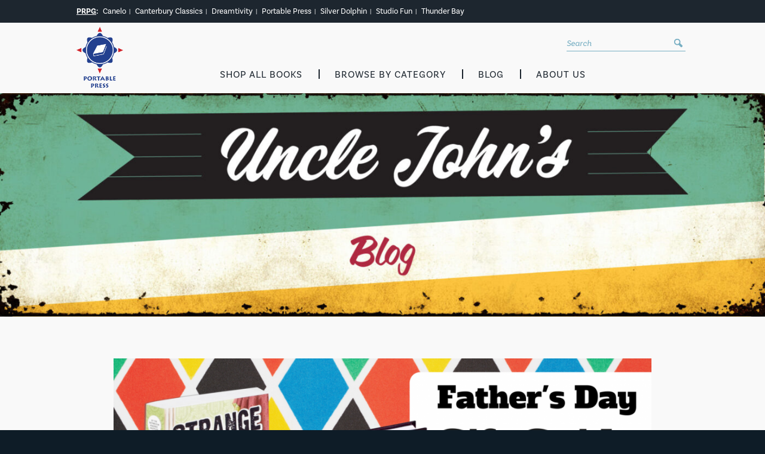

--- FILE ---
content_type: text/html; charset=UTF-8
request_url: https://www.portablepress.com/blog/2017/06/fathers-day-gift-guide/
body_size: 20976
content:
<!DOCTYPE html>
<html lang="en-US">
<head><meta charset="UTF-8" /><script>if(navigator.userAgent.match(/MSIE|Internet Explorer/i)||navigator.userAgent.match(/Trident\/7\..*?rv:11/i)){var href=document.location.href;if(!href.match(/[?&]nowprocket/)){if(href.indexOf("?")==-1){if(href.indexOf("#")==-1){document.location.href=href+"?nowprocket=1"}else{document.location.href=href.replace("#","?nowprocket=1#")}}else{if(href.indexOf("#")==-1){document.location.href=href+"&nowprocket=1"}else{document.location.href=href.replace("#","&nowprocket=1#")}}}}</script><script>(()=>{class RocketLazyLoadScripts{constructor(){this.v="2.0.4",this.userEvents=["keydown","keyup","mousedown","mouseup","mousemove","mouseover","mouseout","touchmove","touchstart","touchend","touchcancel","wheel","click","dblclick","input"],this.attributeEvents=["onblur","onclick","oncontextmenu","ondblclick","onfocus","onmousedown","onmouseenter","onmouseleave","onmousemove","onmouseout","onmouseover","onmouseup","onmousewheel","onscroll","onsubmit"]}async t(){this.i(),this.o(),/iP(ad|hone)/.test(navigator.userAgent)&&this.h(),this.u(),this.l(this),this.m(),this.k(this),this.p(this),this._(),await Promise.all([this.R(),this.L()]),this.lastBreath=Date.now(),this.S(this),this.P(),this.D(),this.O(),this.M(),await this.C(this.delayedScripts.normal),await this.C(this.delayedScripts.defer),await this.C(this.delayedScripts.async),await this.T(),await this.F(),await this.j(),await this.A(),window.dispatchEvent(new Event("rocket-allScriptsLoaded")),this.everythingLoaded=!0,this.lastTouchEnd&&await new Promise(t=>setTimeout(t,500-Date.now()+this.lastTouchEnd)),this.I(),this.H(),this.U(),this.W()}i(){this.CSPIssue=sessionStorage.getItem("rocketCSPIssue"),document.addEventListener("securitypolicyviolation",t=>{this.CSPIssue||"script-src-elem"!==t.violatedDirective||"data"!==t.blockedURI||(this.CSPIssue=!0,sessionStorage.setItem("rocketCSPIssue",!0))},{isRocket:!0})}o(){window.addEventListener("pageshow",t=>{this.persisted=t.persisted,this.realWindowLoadedFired=!0},{isRocket:!0}),window.addEventListener("pagehide",()=>{this.onFirstUserAction=null},{isRocket:!0})}h(){let t;function e(e){t=e}window.addEventListener("touchstart",e,{isRocket:!0}),window.addEventListener("touchend",function i(o){o.changedTouches[0]&&t.changedTouches[0]&&Math.abs(o.changedTouches[0].pageX-t.changedTouches[0].pageX)<10&&Math.abs(o.changedTouches[0].pageY-t.changedTouches[0].pageY)<10&&o.timeStamp-t.timeStamp<200&&(window.removeEventListener("touchstart",e,{isRocket:!0}),window.removeEventListener("touchend",i,{isRocket:!0}),"INPUT"===o.target.tagName&&"text"===o.target.type||(o.target.dispatchEvent(new TouchEvent("touchend",{target:o.target,bubbles:!0})),o.target.dispatchEvent(new MouseEvent("mouseover",{target:o.target,bubbles:!0})),o.target.dispatchEvent(new PointerEvent("click",{target:o.target,bubbles:!0,cancelable:!0,detail:1,clientX:o.changedTouches[0].clientX,clientY:o.changedTouches[0].clientY})),event.preventDefault()))},{isRocket:!0})}q(t){this.userActionTriggered||("mousemove"!==t.type||this.firstMousemoveIgnored?"keyup"===t.type||"mouseover"===t.type||"mouseout"===t.type||(this.userActionTriggered=!0,this.onFirstUserAction&&this.onFirstUserAction()):this.firstMousemoveIgnored=!0),"click"===t.type&&t.preventDefault(),t.stopPropagation(),t.stopImmediatePropagation(),"touchstart"===this.lastEvent&&"touchend"===t.type&&(this.lastTouchEnd=Date.now()),"click"===t.type&&(this.lastTouchEnd=0),this.lastEvent=t.type,t.composedPath&&t.composedPath()[0].getRootNode()instanceof ShadowRoot&&(t.rocketTarget=t.composedPath()[0]),this.savedUserEvents.push(t)}u(){this.savedUserEvents=[],this.userEventHandler=this.q.bind(this),this.userEvents.forEach(t=>window.addEventListener(t,this.userEventHandler,{passive:!1,isRocket:!0})),document.addEventListener("visibilitychange",this.userEventHandler,{isRocket:!0})}U(){this.userEvents.forEach(t=>window.removeEventListener(t,this.userEventHandler,{passive:!1,isRocket:!0})),document.removeEventListener("visibilitychange",this.userEventHandler,{isRocket:!0}),this.savedUserEvents.forEach(t=>{(t.rocketTarget||t.target).dispatchEvent(new window[t.constructor.name](t.type,t))})}m(){const t="return false",e=Array.from(this.attributeEvents,t=>"data-rocket-"+t),i="["+this.attributeEvents.join("],[")+"]",o="[data-rocket-"+this.attributeEvents.join("],[data-rocket-")+"]",s=(e,i,o)=>{o&&o!==t&&(e.setAttribute("data-rocket-"+i,o),e["rocket"+i]=new Function("event",o),e.setAttribute(i,t))};new MutationObserver(t=>{for(const n of t)"attributes"===n.type&&(n.attributeName.startsWith("data-rocket-")||this.everythingLoaded?n.attributeName.startsWith("data-rocket-")&&this.everythingLoaded&&this.N(n.target,n.attributeName.substring(12)):s(n.target,n.attributeName,n.target.getAttribute(n.attributeName))),"childList"===n.type&&n.addedNodes.forEach(t=>{if(t.nodeType===Node.ELEMENT_NODE)if(this.everythingLoaded)for(const i of[t,...t.querySelectorAll(o)])for(const t of i.getAttributeNames())e.includes(t)&&this.N(i,t.substring(12));else for(const e of[t,...t.querySelectorAll(i)])for(const t of e.getAttributeNames())this.attributeEvents.includes(t)&&s(e,t,e.getAttribute(t))})}).observe(document,{subtree:!0,childList:!0,attributeFilter:[...this.attributeEvents,...e]})}I(){this.attributeEvents.forEach(t=>{document.querySelectorAll("[data-rocket-"+t+"]").forEach(e=>{this.N(e,t)})})}N(t,e){const i=t.getAttribute("data-rocket-"+e);i&&(t.setAttribute(e,i),t.removeAttribute("data-rocket-"+e))}k(t){Object.defineProperty(HTMLElement.prototype,"onclick",{get(){return this.rocketonclick||null},set(e){this.rocketonclick=e,this.setAttribute(t.everythingLoaded?"onclick":"data-rocket-onclick","this.rocketonclick(event)")}})}S(t){function e(e,i){let o=e[i];e[i]=null,Object.defineProperty(e,i,{get:()=>o,set(s){t.everythingLoaded?o=s:e["rocket"+i]=o=s}})}e(document,"onreadystatechange"),e(window,"onload"),e(window,"onpageshow");try{Object.defineProperty(document,"readyState",{get:()=>t.rocketReadyState,set(e){t.rocketReadyState=e},configurable:!0}),document.readyState="loading"}catch(t){console.log("WPRocket DJE readyState conflict, bypassing")}}l(t){this.originalAddEventListener=EventTarget.prototype.addEventListener,this.originalRemoveEventListener=EventTarget.prototype.removeEventListener,this.savedEventListeners=[],EventTarget.prototype.addEventListener=function(e,i,o){o&&o.isRocket||!t.B(e,this)&&!t.userEvents.includes(e)||t.B(e,this)&&!t.userActionTriggered||e.startsWith("rocket-")||t.everythingLoaded?t.originalAddEventListener.call(this,e,i,o):(t.savedEventListeners.push({target:this,remove:!1,type:e,func:i,options:o}),"mouseenter"!==e&&"mouseleave"!==e||t.originalAddEventListener.call(this,e,t.savedUserEvents.push,o))},EventTarget.prototype.removeEventListener=function(e,i,o){o&&o.isRocket||!t.B(e,this)&&!t.userEvents.includes(e)||t.B(e,this)&&!t.userActionTriggered||e.startsWith("rocket-")||t.everythingLoaded?t.originalRemoveEventListener.call(this,e,i,o):t.savedEventListeners.push({target:this,remove:!0,type:e,func:i,options:o})}}J(t,e){this.savedEventListeners=this.savedEventListeners.filter(i=>{let o=i.type,s=i.target||window;return e!==o||t!==s||(this.B(o,s)&&(i.type="rocket-"+o),this.$(i),!1)})}H(){EventTarget.prototype.addEventListener=this.originalAddEventListener,EventTarget.prototype.removeEventListener=this.originalRemoveEventListener,this.savedEventListeners.forEach(t=>this.$(t))}$(t){t.remove?this.originalRemoveEventListener.call(t.target,t.type,t.func,t.options):this.originalAddEventListener.call(t.target,t.type,t.func,t.options)}p(t){let e;function i(e){return t.everythingLoaded?e:e.split(" ").map(t=>"load"===t||t.startsWith("load.")?"rocket-jquery-load":t).join(" ")}function o(o){function s(e){const s=o.fn[e];o.fn[e]=o.fn.init.prototype[e]=function(){return this[0]===window&&t.userActionTriggered&&("string"==typeof arguments[0]||arguments[0]instanceof String?arguments[0]=i(arguments[0]):"object"==typeof arguments[0]&&Object.keys(arguments[0]).forEach(t=>{const e=arguments[0][t];delete arguments[0][t],arguments[0][i(t)]=e})),s.apply(this,arguments),this}}if(o&&o.fn&&!t.allJQueries.includes(o)){const e={DOMContentLoaded:[],"rocket-DOMContentLoaded":[]};for(const t in e)document.addEventListener(t,()=>{e[t].forEach(t=>t())},{isRocket:!0});o.fn.ready=o.fn.init.prototype.ready=function(i){function s(){parseInt(o.fn.jquery)>2?setTimeout(()=>i.bind(document)(o)):i.bind(document)(o)}return"function"==typeof i&&(t.realDomReadyFired?!t.userActionTriggered||t.fauxDomReadyFired?s():e["rocket-DOMContentLoaded"].push(s):e.DOMContentLoaded.push(s)),o([])},s("on"),s("one"),s("off"),t.allJQueries.push(o)}e=o}t.allJQueries=[],o(window.jQuery),Object.defineProperty(window,"jQuery",{get:()=>e,set(t){o(t)}})}P(){const t=new Map;document.write=document.writeln=function(e){const i=document.currentScript,o=document.createRange(),s=i.parentElement;let n=t.get(i);void 0===n&&(n=i.nextSibling,t.set(i,n));const c=document.createDocumentFragment();o.setStart(c,0),c.appendChild(o.createContextualFragment(e)),s.insertBefore(c,n)}}async R(){return new Promise(t=>{this.userActionTriggered?t():this.onFirstUserAction=t})}async L(){return new Promise(t=>{document.addEventListener("DOMContentLoaded",()=>{this.realDomReadyFired=!0,t()},{isRocket:!0})})}async j(){return this.realWindowLoadedFired?Promise.resolve():new Promise(t=>{window.addEventListener("load",t,{isRocket:!0})})}M(){this.pendingScripts=[];this.scriptsMutationObserver=new MutationObserver(t=>{for(const e of t)e.addedNodes.forEach(t=>{"SCRIPT"!==t.tagName||t.noModule||t.isWPRocket||this.pendingScripts.push({script:t,promise:new Promise(e=>{const i=()=>{const i=this.pendingScripts.findIndex(e=>e.script===t);i>=0&&this.pendingScripts.splice(i,1),e()};t.addEventListener("load",i,{isRocket:!0}),t.addEventListener("error",i,{isRocket:!0}),setTimeout(i,1e3)})})})}),this.scriptsMutationObserver.observe(document,{childList:!0,subtree:!0})}async F(){await this.X(),this.pendingScripts.length?(await this.pendingScripts[0].promise,await this.F()):this.scriptsMutationObserver.disconnect()}D(){this.delayedScripts={normal:[],async:[],defer:[]},document.querySelectorAll("script[type$=rocketlazyloadscript]").forEach(t=>{t.hasAttribute("data-rocket-src")?t.hasAttribute("async")&&!1!==t.async?this.delayedScripts.async.push(t):t.hasAttribute("defer")&&!1!==t.defer||"module"===t.getAttribute("data-rocket-type")?this.delayedScripts.defer.push(t):this.delayedScripts.normal.push(t):this.delayedScripts.normal.push(t)})}async _(){await this.L();let t=[];document.querySelectorAll("script[type$=rocketlazyloadscript][data-rocket-src]").forEach(e=>{let i=e.getAttribute("data-rocket-src");if(i&&!i.startsWith("data:")){i.startsWith("//")&&(i=location.protocol+i);try{const o=new URL(i).origin;o!==location.origin&&t.push({src:o,crossOrigin:e.crossOrigin||"module"===e.getAttribute("data-rocket-type")})}catch(t){}}}),t=[...new Map(t.map(t=>[JSON.stringify(t),t])).values()],this.Y(t,"preconnect")}async G(t){if(await this.K(),!0!==t.noModule||!("noModule"in HTMLScriptElement.prototype))return new Promise(e=>{let i;function o(){(i||t).setAttribute("data-rocket-status","executed"),e()}try{if(navigator.userAgent.includes("Firefox/")||""===navigator.vendor||this.CSPIssue)i=document.createElement("script"),[...t.attributes].forEach(t=>{let e=t.nodeName;"type"!==e&&("data-rocket-type"===e&&(e="type"),"data-rocket-src"===e&&(e="src"),i.setAttribute(e,t.nodeValue))}),t.text&&(i.text=t.text),t.nonce&&(i.nonce=t.nonce),i.hasAttribute("src")?(i.addEventListener("load",o,{isRocket:!0}),i.addEventListener("error",()=>{i.setAttribute("data-rocket-status","failed-network"),e()},{isRocket:!0}),setTimeout(()=>{i.isConnected||e()},1)):(i.text=t.text,o()),i.isWPRocket=!0,t.parentNode.replaceChild(i,t);else{const i=t.getAttribute("data-rocket-type"),s=t.getAttribute("data-rocket-src");i?(t.type=i,t.removeAttribute("data-rocket-type")):t.removeAttribute("type"),t.addEventListener("load",o,{isRocket:!0}),t.addEventListener("error",i=>{this.CSPIssue&&i.target.src.startsWith("data:")?(console.log("WPRocket: CSP fallback activated"),t.removeAttribute("src"),this.G(t).then(e)):(t.setAttribute("data-rocket-status","failed-network"),e())},{isRocket:!0}),s?(t.fetchPriority="high",t.removeAttribute("data-rocket-src"),t.src=s):t.src="data:text/javascript;base64,"+window.btoa(unescape(encodeURIComponent(t.text)))}}catch(i){t.setAttribute("data-rocket-status","failed-transform"),e()}});t.setAttribute("data-rocket-status","skipped")}async C(t){const e=t.shift();return e?(e.isConnected&&await this.G(e),this.C(t)):Promise.resolve()}O(){this.Y([...this.delayedScripts.normal,...this.delayedScripts.defer,...this.delayedScripts.async],"preload")}Y(t,e){this.trash=this.trash||[];let i=!0;var o=document.createDocumentFragment();t.forEach(t=>{const s=t.getAttribute&&t.getAttribute("data-rocket-src")||t.src;if(s&&!s.startsWith("data:")){const n=document.createElement("link");n.href=s,n.rel=e,"preconnect"!==e&&(n.as="script",n.fetchPriority=i?"high":"low"),t.getAttribute&&"module"===t.getAttribute("data-rocket-type")&&(n.crossOrigin=!0),t.crossOrigin&&(n.crossOrigin=t.crossOrigin),t.integrity&&(n.integrity=t.integrity),t.nonce&&(n.nonce=t.nonce),o.appendChild(n),this.trash.push(n),i=!1}}),document.head.appendChild(o)}W(){this.trash.forEach(t=>t.remove())}async T(){try{document.readyState="interactive"}catch(t){}this.fauxDomReadyFired=!0;try{await this.K(),this.J(document,"readystatechange"),document.dispatchEvent(new Event("rocket-readystatechange")),await this.K(),document.rocketonreadystatechange&&document.rocketonreadystatechange(),await this.K(),this.J(document,"DOMContentLoaded"),document.dispatchEvent(new Event("rocket-DOMContentLoaded")),await this.K(),this.J(window,"DOMContentLoaded"),window.dispatchEvent(new Event("rocket-DOMContentLoaded"))}catch(t){console.error(t)}}async A(){try{document.readyState="complete"}catch(t){}try{await this.K(),this.J(document,"readystatechange"),document.dispatchEvent(new Event("rocket-readystatechange")),await this.K(),document.rocketonreadystatechange&&document.rocketonreadystatechange(),await this.K(),this.J(window,"load"),window.dispatchEvent(new Event("rocket-load")),await this.K(),window.rocketonload&&window.rocketonload(),await this.K(),this.allJQueries.forEach(t=>t(window).trigger("rocket-jquery-load")),await this.K(),this.J(window,"pageshow");const t=new Event("rocket-pageshow");t.persisted=this.persisted,window.dispatchEvent(t),await this.K(),window.rocketonpageshow&&window.rocketonpageshow({persisted:this.persisted})}catch(t){console.error(t)}}async K(){Date.now()-this.lastBreath>45&&(await this.X(),this.lastBreath=Date.now())}async X(){return document.hidden?new Promise(t=>setTimeout(t)):new Promise(t=>requestAnimationFrame(t))}B(t,e){return e===document&&"readystatechange"===t||(e===document&&"DOMContentLoaded"===t||(e===window&&"DOMContentLoaded"===t||(e===window&&"load"===t||e===window&&"pageshow"===t)))}static run(){(new RocketLazyLoadScripts).t()}}RocketLazyLoadScripts.run()})();</script>
    <!-- Google Tag Manager -->
    <script>(function(w,d,s,l,i){w[l]=w[l]||[];w[l].push({'gtm.start':
    new Date().getTime(),event:'gtm.js'});var f=d.getElementsByTagName(s)[0],
    j=d.createElement(s),dl=l!='dataLayer'?'&l='+l:'';j.async=true;j.src=
    'https://www.googletagmanager.com/gtm.js?id='+i+dl;f.parentNode.insertBefore(j,f);
    })(window,document,'script','dataLayer','GTM-5L8JPF9');</script>
    <!-- End Google Tag Manager -->
    
    <title>Father&#039;s Day Gift Guide - Portable Press</title>
<link data-rocket-prefetch href="https://www.googletagmanager.com" rel="dns-prefetch">
<link data-rocket-prefetch href="https://use.typekit.net" rel="dns-prefetch">
<link data-rocket-prefetch href="https://tools.luckyorange.com" rel="dns-prefetch"><link rel="preload" data-rocket-preload as="image" href="https://www.portablepress.com/wp-content/uploads/2025/10/UJBR-38-Website-Banners-Desktop-Blog-v2-scaled.jpg" imagesrcset="https://www.portablepress.com/wp-content/uploads/2025/10/UJBR-38-Website-Banners-Desktop-Blog-v2-scaled.jpg 1400w, https://www.portablepress.com/wp-content/uploads/2025/10/UJBR-38-Website-Banners-Desktop-Blog-v2-300x88.jpg 300w, https://www.portablepress.com/wp-content/uploads/2025/10/UJBR-38-Website-Banners-Desktop-Blog-v2-1024x300.jpg 1024w, https://www.portablepress.com/wp-content/uploads/2025/10/UJBR-38-Website-Banners-Desktop-Blog-v2-768x225.jpg 768w, https://www.portablepress.com/wp-content/uploads/2025/10/UJBR-38-Website-Banners-Desktop-Blog-v2-1536x450.jpg 1536w, https://www.portablepress.com/wp-content/uploads/2025/10/UJBR-38-Website-Banners-Desktop-Blog-v2-2048x599.jpg 2048w" imagesizes="(max-width: 1400px) 100vw, 1400px" fetchpriority="high">
    <meta name="designer" content="Zbra Studios - www.zbrastudios.com" />
    <meta name="viewport" content="width=device-width, initial-scale=1" />
    <link rel="profile" href="http://gmpg.org/xfn/11" />
    <link rel="pingback" href="https://www.portablepress.com/xmlrpc.php" />
    <link rel="apple-touch-icon" sizes="120x120" href="/apple-touch-icon.png">
    <link rel="icon" type="image/png" sizes="32x32" href="/favicon-32x32.png">
    <link rel="icon" type="image/png" sizes="16x16" href="/favicon-16x16.png">
    <link rel="manifest" href="/site.webmanifest">
    <link rel="mask-icon" href="/safari-pinned-tab.svg" color="#5bbad5">
    <meta name="msapplication-TileColor" content="#da532c">
    <meta name="theme-color" content="#ffffff">
    <meta name="format-detection" content="telephone=no" />
    <!--[if lte IE 9]>
    <script src="https://html5shim.googlecode.com/svn/trunk/html5.js"></script>
    <![endif]-->
    <meta name='robots' content='index, follow, max-image-preview:large, max-snippet:-1, max-video-preview:-1' />

	<!-- This site is optimized with the Yoast SEO plugin v26.7 - https://yoast.com/wordpress/plugins/seo/ -->
	<meta name="description" content="Because we know what dads really want. Come on. You’re not really going to get him a tie again, are you? He doesn&#039;t want ties. He doesn&#039;t like ties. He" />
	<link rel="canonical" href="https://www.portablepress.com/blog/2017/06/fathers-day-gift-guide/" />
	<meta property="og:locale" content="en_US" />
	<meta property="og:type" content="article" />
	<meta property="og:title" content="Father&#039;s Day Gift Guide - Portable Press" />
	<meta property="og:description" content="Because we know what dads really want. Come on. You’re not really going to get him a tie again, are you? He doesn&#039;t want ties. He doesn&#039;t like ties. He" />
	<meta property="og:url" content="https://www.portablepress.com/blog/2017/06/fathers-day-gift-guide/" />
	<meta property="og:site_name" content="Portable Press" />
	<meta property="article:published_time" content="2017-06-03T18:05:44+00:00" />
	<meta property="og:image" content="https://www.portablepress.com/wp-content/uploads/2017/06/Fathers-Day-Gift-Guide-1.png" />
	<meta property="og:image:width" content="1200" />
	<meta property="og:image:height" content="628" />
	<meta property="og:image:type" content="image/png" />
	<meta name="author" content="Uncle John" />
	<meta name="twitter:card" content="summary_large_image" />
	<meta name="twitter:label1" content="Written by" />
	<meta name="twitter:data1" content="Uncle John" />
	<meta name="twitter:label2" content="Est. reading time" />
	<meta name="twitter:data2" content="3 minutes" />
	<!-- / Yoast SEO plugin. -->


<link rel='dns-prefetch' href='//use.typekit.net' />

<link rel="alternate" title="oEmbed (JSON)" type="application/json+oembed" href="https://www.portablepress.com/wp-json/oembed/1.0/embed?url=https%3A%2F%2Fwww.portablepress.com%2Fblog%2F2017%2F06%2Ffathers-day-gift-guide%2F" />
<link rel="alternate" title="oEmbed (XML)" type="text/xml+oembed" href="https://www.portablepress.com/wp-json/oembed/1.0/embed?url=https%3A%2F%2Fwww.portablepress.com%2Fblog%2F2017%2F06%2Ffathers-day-gift-guide%2F&#038;format=xml" />
<style id='wp-img-auto-sizes-contain-inline-css' type='text/css'>
img:is([sizes=auto i],[sizes^="auto," i]){contain-intrinsic-size:3000px 1500px}
/*# sourceURL=wp-img-auto-sizes-contain-inline-css */
</style>
<style id='wp-block-library-inline-css' type='text/css'>
:root{--wp-block-synced-color:#7a00df;--wp-block-synced-color--rgb:122,0,223;--wp-bound-block-color:var(--wp-block-synced-color);--wp-editor-canvas-background:#ddd;--wp-admin-theme-color:#007cba;--wp-admin-theme-color--rgb:0,124,186;--wp-admin-theme-color-darker-10:#006ba1;--wp-admin-theme-color-darker-10--rgb:0,107,160.5;--wp-admin-theme-color-darker-20:#005a87;--wp-admin-theme-color-darker-20--rgb:0,90,135;--wp-admin-border-width-focus:2px}@media (min-resolution:192dpi){:root{--wp-admin-border-width-focus:1.5px}}.wp-element-button{cursor:pointer}:root .has-very-light-gray-background-color{background-color:#eee}:root .has-very-dark-gray-background-color{background-color:#313131}:root .has-very-light-gray-color{color:#eee}:root .has-very-dark-gray-color{color:#313131}:root .has-vivid-green-cyan-to-vivid-cyan-blue-gradient-background{background:linear-gradient(135deg,#00d084,#0693e3)}:root .has-purple-crush-gradient-background{background:linear-gradient(135deg,#34e2e4,#4721fb 50%,#ab1dfe)}:root .has-hazy-dawn-gradient-background{background:linear-gradient(135deg,#faaca8,#dad0ec)}:root .has-subdued-olive-gradient-background{background:linear-gradient(135deg,#fafae1,#67a671)}:root .has-atomic-cream-gradient-background{background:linear-gradient(135deg,#fdd79a,#004a59)}:root .has-nightshade-gradient-background{background:linear-gradient(135deg,#330968,#31cdcf)}:root .has-midnight-gradient-background{background:linear-gradient(135deg,#020381,#2874fc)}:root{--wp--preset--font-size--normal:16px;--wp--preset--font-size--huge:42px}.has-regular-font-size{font-size:1em}.has-larger-font-size{font-size:2.625em}.has-normal-font-size{font-size:var(--wp--preset--font-size--normal)}.has-huge-font-size{font-size:var(--wp--preset--font-size--huge)}.has-text-align-center{text-align:center}.has-text-align-left{text-align:left}.has-text-align-right{text-align:right}.has-fit-text{white-space:nowrap!important}#end-resizable-editor-section{display:none}.aligncenter{clear:both}.items-justified-left{justify-content:flex-start}.items-justified-center{justify-content:center}.items-justified-right{justify-content:flex-end}.items-justified-space-between{justify-content:space-between}.screen-reader-text{border:0;clip-path:inset(50%);height:1px;margin:-1px;overflow:hidden;padding:0;position:absolute;width:1px;word-wrap:normal!important}.screen-reader-text:focus{background-color:#ddd;clip-path:none;color:#444;display:block;font-size:1em;height:auto;left:5px;line-height:normal;padding:15px 23px 14px;text-decoration:none;top:5px;width:auto;z-index:100000}html :where(.has-border-color){border-style:solid}html :where([style*=border-top-color]){border-top-style:solid}html :where([style*=border-right-color]){border-right-style:solid}html :where([style*=border-bottom-color]){border-bottom-style:solid}html :where([style*=border-left-color]){border-left-style:solid}html :where([style*=border-width]){border-style:solid}html :where([style*=border-top-width]){border-top-style:solid}html :where([style*=border-right-width]){border-right-style:solid}html :where([style*=border-bottom-width]){border-bottom-style:solid}html :where([style*=border-left-width]){border-left-style:solid}html :where(img[class*=wp-image-]){height:auto;max-width:100%}:where(figure){margin:0 0 1em}html :where(.is-position-sticky){--wp-admin--admin-bar--position-offset:var(--wp-admin--admin-bar--height,0px)}@media screen and (max-width:600px){html :where(.is-position-sticky){--wp-admin--admin-bar--position-offset:0px}}

/*# sourceURL=wp-block-library-inline-css */
</style><style id='global-styles-inline-css' type='text/css'>
:root{--wp--preset--aspect-ratio--square: 1;--wp--preset--aspect-ratio--4-3: 4/3;--wp--preset--aspect-ratio--3-4: 3/4;--wp--preset--aspect-ratio--3-2: 3/2;--wp--preset--aspect-ratio--2-3: 2/3;--wp--preset--aspect-ratio--16-9: 16/9;--wp--preset--aspect-ratio--9-16: 9/16;--wp--preset--color--black: #000000;--wp--preset--color--cyan-bluish-gray: #abb8c3;--wp--preset--color--white: #ffffff;--wp--preset--color--pale-pink: #f78da7;--wp--preset--color--vivid-red: #cf2e2e;--wp--preset--color--luminous-vivid-orange: #ff6900;--wp--preset--color--luminous-vivid-amber: #fcb900;--wp--preset--color--light-green-cyan: #7bdcb5;--wp--preset--color--vivid-green-cyan: #00d084;--wp--preset--color--pale-cyan-blue: #8ed1fc;--wp--preset--color--vivid-cyan-blue: #0693e3;--wp--preset--color--vivid-purple: #9b51e0;--wp--preset--gradient--vivid-cyan-blue-to-vivid-purple: linear-gradient(135deg,rgb(6,147,227) 0%,rgb(155,81,224) 100%);--wp--preset--gradient--light-green-cyan-to-vivid-green-cyan: linear-gradient(135deg,rgb(122,220,180) 0%,rgb(0,208,130) 100%);--wp--preset--gradient--luminous-vivid-amber-to-luminous-vivid-orange: linear-gradient(135deg,rgb(252,185,0) 0%,rgb(255,105,0) 100%);--wp--preset--gradient--luminous-vivid-orange-to-vivid-red: linear-gradient(135deg,rgb(255,105,0) 0%,rgb(207,46,46) 100%);--wp--preset--gradient--very-light-gray-to-cyan-bluish-gray: linear-gradient(135deg,rgb(238,238,238) 0%,rgb(169,184,195) 100%);--wp--preset--gradient--cool-to-warm-spectrum: linear-gradient(135deg,rgb(74,234,220) 0%,rgb(151,120,209) 20%,rgb(207,42,186) 40%,rgb(238,44,130) 60%,rgb(251,105,98) 80%,rgb(254,248,76) 100%);--wp--preset--gradient--blush-light-purple: linear-gradient(135deg,rgb(255,206,236) 0%,rgb(152,150,240) 100%);--wp--preset--gradient--blush-bordeaux: linear-gradient(135deg,rgb(254,205,165) 0%,rgb(254,45,45) 50%,rgb(107,0,62) 100%);--wp--preset--gradient--luminous-dusk: linear-gradient(135deg,rgb(255,203,112) 0%,rgb(199,81,192) 50%,rgb(65,88,208) 100%);--wp--preset--gradient--pale-ocean: linear-gradient(135deg,rgb(255,245,203) 0%,rgb(182,227,212) 50%,rgb(51,167,181) 100%);--wp--preset--gradient--electric-grass: linear-gradient(135deg,rgb(202,248,128) 0%,rgb(113,206,126) 100%);--wp--preset--gradient--midnight: linear-gradient(135deg,rgb(2,3,129) 0%,rgb(40,116,252) 100%);--wp--preset--font-size--small: 13px;--wp--preset--font-size--medium: 20px;--wp--preset--font-size--large: 36px;--wp--preset--font-size--x-large: 42px;--wp--preset--spacing--20: 0.44rem;--wp--preset--spacing--30: 0.67rem;--wp--preset--spacing--40: 1rem;--wp--preset--spacing--50: 1.5rem;--wp--preset--spacing--60: 2.25rem;--wp--preset--spacing--70: 3.38rem;--wp--preset--spacing--80: 5.06rem;--wp--preset--shadow--natural: 6px 6px 9px rgba(0, 0, 0, 0.2);--wp--preset--shadow--deep: 12px 12px 50px rgba(0, 0, 0, 0.4);--wp--preset--shadow--sharp: 6px 6px 0px rgba(0, 0, 0, 0.2);--wp--preset--shadow--outlined: 6px 6px 0px -3px rgb(255, 255, 255), 6px 6px rgb(0, 0, 0);--wp--preset--shadow--crisp: 6px 6px 0px rgb(0, 0, 0);}:where(.is-layout-flex){gap: 0.5em;}:where(.is-layout-grid){gap: 0.5em;}body .is-layout-flex{display: flex;}.is-layout-flex{flex-wrap: wrap;align-items: center;}.is-layout-flex > :is(*, div){margin: 0;}body .is-layout-grid{display: grid;}.is-layout-grid > :is(*, div){margin: 0;}:where(.wp-block-columns.is-layout-flex){gap: 2em;}:where(.wp-block-columns.is-layout-grid){gap: 2em;}:where(.wp-block-post-template.is-layout-flex){gap: 1.25em;}:where(.wp-block-post-template.is-layout-grid){gap: 1.25em;}.has-black-color{color: var(--wp--preset--color--black) !important;}.has-cyan-bluish-gray-color{color: var(--wp--preset--color--cyan-bluish-gray) !important;}.has-white-color{color: var(--wp--preset--color--white) !important;}.has-pale-pink-color{color: var(--wp--preset--color--pale-pink) !important;}.has-vivid-red-color{color: var(--wp--preset--color--vivid-red) !important;}.has-luminous-vivid-orange-color{color: var(--wp--preset--color--luminous-vivid-orange) !important;}.has-luminous-vivid-amber-color{color: var(--wp--preset--color--luminous-vivid-amber) !important;}.has-light-green-cyan-color{color: var(--wp--preset--color--light-green-cyan) !important;}.has-vivid-green-cyan-color{color: var(--wp--preset--color--vivid-green-cyan) !important;}.has-pale-cyan-blue-color{color: var(--wp--preset--color--pale-cyan-blue) !important;}.has-vivid-cyan-blue-color{color: var(--wp--preset--color--vivid-cyan-blue) !important;}.has-vivid-purple-color{color: var(--wp--preset--color--vivid-purple) !important;}.has-black-background-color{background-color: var(--wp--preset--color--black) !important;}.has-cyan-bluish-gray-background-color{background-color: var(--wp--preset--color--cyan-bluish-gray) !important;}.has-white-background-color{background-color: var(--wp--preset--color--white) !important;}.has-pale-pink-background-color{background-color: var(--wp--preset--color--pale-pink) !important;}.has-vivid-red-background-color{background-color: var(--wp--preset--color--vivid-red) !important;}.has-luminous-vivid-orange-background-color{background-color: var(--wp--preset--color--luminous-vivid-orange) !important;}.has-luminous-vivid-amber-background-color{background-color: var(--wp--preset--color--luminous-vivid-amber) !important;}.has-light-green-cyan-background-color{background-color: var(--wp--preset--color--light-green-cyan) !important;}.has-vivid-green-cyan-background-color{background-color: var(--wp--preset--color--vivid-green-cyan) !important;}.has-pale-cyan-blue-background-color{background-color: var(--wp--preset--color--pale-cyan-blue) !important;}.has-vivid-cyan-blue-background-color{background-color: var(--wp--preset--color--vivid-cyan-blue) !important;}.has-vivid-purple-background-color{background-color: var(--wp--preset--color--vivid-purple) !important;}.has-black-border-color{border-color: var(--wp--preset--color--black) !important;}.has-cyan-bluish-gray-border-color{border-color: var(--wp--preset--color--cyan-bluish-gray) !important;}.has-white-border-color{border-color: var(--wp--preset--color--white) !important;}.has-pale-pink-border-color{border-color: var(--wp--preset--color--pale-pink) !important;}.has-vivid-red-border-color{border-color: var(--wp--preset--color--vivid-red) !important;}.has-luminous-vivid-orange-border-color{border-color: var(--wp--preset--color--luminous-vivid-orange) !important;}.has-luminous-vivid-amber-border-color{border-color: var(--wp--preset--color--luminous-vivid-amber) !important;}.has-light-green-cyan-border-color{border-color: var(--wp--preset--color--light-green-cyan) !important;}.has-vivid-green-cyan-border-color{border-color: var(--wp--preset--color--vivid-green-cyan) !important;}.has-pale-cyan-blue-border-color{border-color: var(--wp--preset--color--pale-cyan-blue) !important;}.has-vivid-cyan-blue-border-color{border-color: var(--wp--preset--color--vivid-cyan-blue) !important;}.has-vivid-purple-border-color{border-color: var(--wp--preset--color--vivid-purple) !important;}.has-vivid-cyan-blue-to-vivid-purple-gradient-background{background: var(--wp--preset--gradient--vivid-cyan-blue-to-vivid-purple) !important;}.has-light-green-cyan-to-vivid-green-cyan-gradient-background{background: var(--wp--preset--gradient--light-green-cyan-to-vivid-green-cyan) !important;}.has-luminous-vivid-amber-to-luminous-vivid-orange-gradient-background{background: var(--wp--preset--gradient--luminous-vivid-amber-to-luminous-vivid-orange) !important;}.has-luminous-vivid-orange-to-vivid-red-gradient-background{background: var(--wp--preset--gradient--luminous-vivid-orange-to-vivid-red) !important;}.has-very-light-gray-to-cyan-bluish-gray-gradient-background{background: var(--wp--preset--gradient--very-light-gray-to-cyan-bluish-gray) !important;}.has-cool-to-warm-spectrum-gradient-background{background: var(--wp--preset--gradient--cool-to-warm-spectrum) !important;}.has-blush-light-purple-gradient-background{background: var(--wp--preset--gradient--blush-light-purple) !important;}.has-blush-bordeaux-gradient-background{background: var(--wp--preset--gradient--blush-bordeaux) !important;}.has-luminous-dusk-gradient-background{background: var(--wp--preset--gradient--luminous-dusk) !important;}.has-pale-ocean-gradient-background{background: var(--wp--preset--gradient--pale-ocean) !important;}.has-electric-grass-gradient-background{background: var(--wp--preset--gradient--electric-grass) !important;}.has-midnight-gradient-background{background: var(--wp--preset--gradient--midnight) !important;}.has-small-font-size{font-size: var(--wp--preset--font-size--small) !important;}.has-medium-font-size{font-size: var(--wp--preset--font-size--medium) !important;}.has-large-font-size{font-size: var(--wp--preset--font-size--large) !important;}.has-x-large-font-size{font-size: var(--wp--preset--font-size--x-large) !important;}
/*# sourceURL=global-styles-inline-css */
</style>

<style id='classic-theme-styles-inline-css' type='text/css'>
/*! This file is auto-generated */
.wp-block-button__link{color:#fff;background-color:#32373c;border-radius:9999px;box-shadow:none;text-decoration:none;padding:calc(.667em + 2px) calc(1.333em + 2px);font-size:1.125em}.wp-block-file__button{background:#32373c;color:#fff;text-decoration:none}
/*# sourceURL=/wp-includes/css/classic-themes.min.css */
</style>
<link rel='stylesheet' id='slick_css-css' href='https://www.portablepress.com/wp-content/themes/portablepress/js/slick/slick.css?ver=1742946738' type='text/css' media='all' />
<link rel='stylesheet' id='slick_theme-css' href='https://www.portablepress.com/wp-content/cache/background-css/1/www.portablepress.com/wp-content/themes/portablepress/js/slick/slick-theme.css?ver=1742946738&wpr_t=1768779470' type='text/css' media='all' />
<link rel='stylesheet' id='fancybox-css' href='https://www.portablepress.com/wp-content/themes/portablepress/js/fancybox/jquery.fancybox.min.css?ver=1742946738' type='text/css' media='all' />
<link rel='stylesheet' id='typekit_fonts-css' href='https://use.typekit.net/aaa3gzh.css?ver=1742946738' type='text/css' media='all' />
<link rel='stylesheet' id='theme_styles-css' href='https://www.portablepress.com/wp-content/cache/background-css/1/www.portablepress.com/wp-content/themes/portablepress/style.css?ver=1768808270&wpr_t=1768779470' type='text/css' media='all' />
<script type="rocketlazyloadscript" data-rocket-type="text/javascript" data-rocket-src="https://www.portablepress.com/wp-content/plugins/related-posts-thumbnails/assets/js/front.min.js?ver=4.3.1" id="rpt_front_style-js" data-rocket-defer defer></script>
<script type="rocketlazyloadscript" data-rocket-type="text/javascript" data-rocket-src="https://www.portablepress.com/wp-includes/js/jquery/jquery.min.js?ver=3.7.1" id="jquery-core-js" data-rocket-defer defer></script>
<script type="rocketlazyloadscript" data-rocket-type="text/javascript" data-rocket-src="https://www.portablepress.com/wp-includes/js/jquery/jquery-migrate.min.js?ver=3.4.1" id="jquery-migrate-js" data-rocket-defer defer></script>
<script type="rocketlazyloadscript" data-minify="1" data-rocket-type="text/javascript" data-rocket-src="https://www.portablepress.com/wp-content/cache/min/1/wp-content/plugins/related-posts-thumbnails/assets/js/lazy-load.js?ver=1754544783" id="rpt-lazy-load-js" data-rocket-defer defer></script>
<script type="rocketlazyloadscript" data-rocket-type="text/javascript" data-rocket-src="https://www.portablepress.com/wp-content/themes/portablepress/js/slick/slick.min.js?ver=6.9" id="slick-js" data-rocket-defer defer></script>
<script type="rocketlazyloadscript" data-rocket-type="text/javascript" data-rocket-src="https://www.portablepress.com/wp-content/themes/portablepress/js/fancybox/jquery.fancybox.min.js?ver=6.9" id="fancybox-js" data-rocket-defer defer></script>
<link rel="https://api.w.org/" href="https://www.portablepress.com/wp-json/" /><link rel="alternate" title="JSON" type="application/json" href="https://www.portablepress.com/wp-json/wp/v2/posts/34703" /><link rel="EditURI" type="application/rsd+xml" title="RSD" href="https://www.portablepress.com/xmlrpc.php?rsd" />
<meta name="generator" content="WordPress 6.9" />
<link rel='shortlink' href='https://www.portablepress.com/?p=34703' />
        <style>
            #related_posts_thumbnails li {
                border-right: 1px solid #ffffff;
                background-color: #ffffff            }

            #related_posts_thumbnails li:hover {
                background-color: #ffffff;
            }

            .relpost_content {
                font-size: 15px;
                color: #333333;
            }

            .relpost-block-single {
                background-color: #ffffff;
                border-right: 1px solid #ffffff;
                border-left: 1px solid #ffffff;
                margin-right: -1px;
            }

            .relpost-block-single:hover {
                background-color: #ffffff;
            }
        </style>

        <noscript><style id="rocket-lazyload-nojs-css">.rll-youtube-player, [data-lazy-src]{display:none !important;}</style></noscript><style id="rocket-lazyrender-inline-css">[data-wpr-lazyrender] {content-visibility: auto;}</style><style id="wpr-lazyload-bg-container"></style><style id="wpr-lazyload-bg-exclusion"></style>
<noscript>
<style id="wpr-lazyload-bg-nostyle">.slick-loading .slick-list{--wpr-bg-17e4646e-c7c8-4486-8562-efc362d9a9b4: url('https://www.portablepress.com/wp-content/themes/portablepress/js/slick/ajax-loader.gif');}blockquote{--wpr-bg-fb5775bf-cfc7-47c0-b37a-8a7fab228c2f: url('https://www.portablepress.com/wp-content/themes/portablepress/images/quote-open.png');}blockquote span{--wpr-bg-31a54650-7974-46be-b5cd-d141b42d760a: url('https://www.portablepress.com/wp-content/themes/portablepress/images/quote-close.png');}</style>
</noscript>
<script type="application/javascript">const rocket_pairs = [{"selector":".slick-loading .slick-list","style":".slick-loading .slick-list{--wpr-bg-17e4646e-c7c8-4486-8562-efc362d9a9b4: url('https:\/\/www.portablepress.com\/wp-content\/themes\/portablepress\/js\/slick\/ajax-loader.gif');}","hash":"17e4646e-c7c8-4486-8562-efc362d9a9b4","url":"https:\/\/www.portablepress.com\/wp-content\/themes\/portablepress\/js\/slick\/ajax-loader.gif"},{"selector":"blockquote","style":"blockquote{--wpr-bg-fb5775bf-cfc7-47c0-b37a-8a7fab228c2f: url('https:\/\/www.portablepress.com\/wp-content\/themes\/portablepress\/images\/quote-open.png');}","hash":"fb5775bf-cfc7-47c0-b37a-8a7fab228c2f","url":"https:\/\/www.portablepress.com\/wp-content\/themes\/portablepress\/images\/quote-open.png"},{"selector":"blockquote span","style":"blockquote span{--wpr-bg-31a54650-7974-46be-b5cd-d141b42d760a: url('https:\/\/www.portablepress.com\/wp-content\/themes\/portablepress\/images\/quote-close.png');}","hash":"31a54650-7974-46be-b5cd-d141b42d760a","url":"https:\/\/www.portablepress.com\/wp-content\/themes\/portablepress\/images\/quote-close.png"}]; const rocket_excluded_pairs = [];</script><meta name="generator" content="WP Rocket 3.20.3" data-wpr-features="wpr_lazyload_css_bg_img wpr_delay_js wpr_defer_js wpr_minify_js wpr_lazyload_images wpr_lazyload_iframes wpr_preconnect_external_domains wpr_automatic_lazy_rendering wpr_oci wpr_preload_links wpr_desktop" /></head>

<body role="document" class="wp-singular post-template-default single single-post postid-34703 single-format-standard wp-theme-portablepress">
    <!-- Google Tag Manager (noscript) -->
    <noscript><iframe src="https://www.googletagmanager.com/ns.html?id=GTM-5L8JPF9"
    height="0" width="0" style="display:none;visibility:hidden"></iframe></noscript>
    <!-- End Google Tag Manager (noscript) -->

    <!-- Facebook Pixel Code -->
    <script type="rocketlazyloadscript">!function(f,b,e,v,n,t,s){if(f.fbq)return;n=f.fbq=function(){n.callMethod?n.callMethod.apply(n,arguments):n.queue.push(arguments)};if(!f._fbq)f._fbq=n;n.push=n;n.loaded=!0;n.version='2.0';n.queue=[];t=b.createElement(e);t.async=!0;t.src=v;s=b.getElementsByTagName(e)[0];s.parentNode.insertBefore(t,s)}(window,document,'script','https://connect.facebook.net/en_US/fbevents.js'); fbq('init', '1858904617468881'); fbq('track', 'PageView');</script><noscript><img height="1" width="1" src="https://www.facebook.com/tr?id=1858904617468881&ev=PageView&noscript=1"/></noscript>
    <!-- End Facebook Pixel Code -->

    <!-- #page-wrapper -->
    <div  id="page-wrapper" class="wrapper">

        <!-- #top-bar -->
        <div  id="top-bar" class="wrapper hide-tablet">
            <div  class="container">

                <strong><a href="http://www.printersrowpublishinggroup.com/" target="_blank">PRPG</a>:</strong>
                <div class="inline-list hide-phone">
                    <ul id="menu-publishing-group-menu" class="menu">
                        <li><a href="https://www.canelobooksus.com/" target="_blank">Canelo</a><span class="brand-wrapper">
                                              <span class="arrow"></span>
                                              <span class="brand-card"><span class="brand-logo">
                                                  <a href="https://www.canelobooksus.com/" target="_blank"><img src="data:image/svg+xml,%3Csvg%20xmlns='http://www.w3.org/2000/svg'%20viewBox='0%200%200%200'%3E%3C/svg%3E" alt="Logo for Canelo" data-lazy-src="https://www.portablepress.com/wp-content/uploads/2022/09/canelo-logo.png" /><noscript><img src="https://www.portablepress.com/wp-content/uploads/2022/09/canelo-logo.png" alt="Logo for Canelo" /></noscript></a>
                                                  </span><span class="brand-info">Canelo finds the best commercial storytelling and brings it to the widest possible audience. <a class="button" href="https://www.canelobooksus.com/" target="_blank">Visit <span class="hidden">Canelo</span> Website</a>
                                              </span>
                                              </span>
                                              </span></li><li><span class="pipe">|</span><a href="https://www.canterburyclassicsbooks.com" target="_blank">Canterbury Classics</a><span class="brand-wrapper">
                                              <span class="arrow"></span>
                                              <span class="brand-card"><span class="brand-logo">
                                                  <a href="https://www.canterburyclassicsbooks.com" target="_blank"><img src="data:image/svg+xml,%3Csvg%20xmlns='http://www.w3.org/2000/svg'%20viewBox='0%200%200%200'%3E%3C/svg%3E" alt="Logo for Canterbury Classics" data-lazy-src="https://www.portablepress.com/wp-content/uploads/2018/10/logo-canterbury.png" /><noscript><img src="https://www.portablepress.com/wp-content/uploads/2018/10/logo-canterbury.png" alt="Logo for Canterbury Classics" /></noscript></a>
                                                  </span><span class="brand-info">Canterbury Classics publishes classic works of literature in fresh, modern formats. <a class="button" href="https://www.canterburyclassicsbooks.com" target="_blank">Visit <span class="hidden">Canterbury Classics</span> Website</a>
                                              </span>
                                              </span>
                                              </span></li><li><span class="pipe">|</span><a href="https://www.dreamtivity.net/" target="_blank">Dreamtivity</a><span class="brand-wrapper">
                                              <span class="arrow"></span>
                                              <span class="brand-card"><span class="brand-logo">
                                                  <a href="https://www.dreamtivity.net/" target="_blank"><img src="data:image/svg+xml,%3Csvg%20xmlns='http://www.w3.org/2000/svg'%20viewBox='0%200%200%200'%3E%3C/svg%3E" alt="Logo for Dreamtivity" data-lazy-src="https://www.portablepress.com/wp-content/uploads/2022/05/dreamtivity-logo.jpg" /><noscript><img src="https://www.portablepress.com/wp-content/uploads/2022/05/dreamtivity-logo.jpg" alt="Logo for Dreamtivity" /></noscript></a>
                                                  </span><span class="brand-info">Dreamtivity publishes innovative arts & crafts products for all ages. <a class="button" href="https://www.dreamtivity.net/" target="_blank">Visit <span class="hidden">Dreamtivity</span> Website</a>
                                              </span>
                                              </span>
                                              </span></li><li><span class="pipe">|</span>Portable Press</li><li><span class="pipe">|</span><a href="https://www.silverdolphinbooks.com" target="_blank">Silver Dolphin</a><span class="brand-wrapper">
                                              <span class="arrow"></span>
                                              <span class="brand-card"><span class="brand-logo">
                                                  <a href="https://www.silverdolphinbooks.com" target="_blank"><img src="data:image/svg+xml,%3Csvg%20xmlns='http://www.w3.org/2000/svg'%20viewBox='0%200%200%200'%3E%3C/svg%3E" alt="Logo for Silver Dolphin" data-lazy-src="https://www.portablepress.com/wp-content/uploads/2018/10/silver-dolphin-books-logo.png" /><noscript><img src="https://www.portablepress.com/wp-content/uploads/2018/10/silver-dolphin-books-logo.png" alt="Logo for Silver Dolphin" /></noscript></a>
                                                  </span><span class="brand-info">Silver Dolphin Books publishes award-winning activity, novelty, and educational books for children. <a class="button" href="https://www.silverdolphinbooks.com" target="_blank">Visit <span class="hidden">Silver Dolphin</span> Website</a>
                                              </span>
                                              </span>
                                              </span></li><li><span class="pipe">|</span><a href="https://www.studiofun.com" target="_blank">Studio Fun</a><span class="brand-wrapper">
                                              <span class="arrow"></span>
                                              <span class="brand-card"><span class="brand-logo">
                                                  <a href="https://www.studiofun.com" target="_blank"><img src="data:image/svg+xml,%3Csvg%20xmlns='http://www.w3.org/2000/svg'%20viewBox='0%200%200%200'%3E%3C/svg%3E" alt="Logo for Studio Fun" data-lazy-src="https://www.portablepress.com/wp-content/uploads/2018/10/logo-studio-fun.png" /><noscript><img src="https://www.portablepress.com/wp-content/uploads/2018/10/logo-studio-fun.png" alt="Logo for Studio Fun" /></noscript></a>
                                                  </span><span class="brand-info">Studio Fun International produces engaging and educational books and books-plus products for kids of all ages. <a class="button" href="https://www.studiofun.com" target="_blank">Visit <span class="hidden">Studio Fun</span> Website</a>
                                              </span>
                                              </span>
                                              </span></li><li><span class="pipe">|</span><a href="https://www.thunderbaybooks.com" target="_blank">Thunder Bay</a><span class="brand-wrapper">
                                              <span class="arrow"></span>
                                              <span class="brand-card"><span class="brand-logo">
                                                  <a href="https://www.thunderbaybooks.com" target="_blank"><img src="data:image/svg+xml,%3Csvg%20xmlns='http://www.w3.org/2000/svg'%20viewBox='0%200%200%200'%3E%3C/svg%3E" alt="Logo for Thunder Bay" data-lazy-src="https://www.portablepress.com/wp-content/uploads/2025/08/ThunderBay_logo-2025-color.png" /><noscript><img src="https://www.portablepress.com/wp-content/uploads/2025/08/ThunderBay_logo-2025-color.png" alt="Logo for Thunder Bay" /></noscript></a>
                                                  </span><span class="brand-info">Thunder Bay Press brings information to life with highly visual reference books and interactive activity books and kits. <a class="button" href="https://www.thunderbaybooks.com" target="_blank">Visit <span class="hidden">Thunder Bay</span> Website</a>
                                              </span>
                                              </span>
                                              </span></li>                    </ul>
                </div>
                
                
                <div  class="clear"></div>
            </div>
        </div>

        <!-- header -->
        <header  id="main-header" class="wrapper">
            <div  class="container relative">
                
                <span class="mobile-nav-click show-tablet"><svg clip-rule="evenodd" fill-rule="evenodd" viewBox="0 0 24 24" xmlns="http://www.w3.org/2000/svg"><path d="m22 16.75c0-.414-.336-.75-.75-.75h-18.5c-.414 0-.75.336-.75.75s.336.75.75.75h18.5c.414 0 .75-.336.75-.75zm0-5c0-.414-.336-.75-.75-.75h-18.5c-.414 0-.75.336-.75.75s.336.75.75.75h18.5c.414 0 .75-.336.75-.75zm0-5c0-.414-.336-.75-.75-.75h-18.5c-.414 0-.75.336-.75.75s.336.75.75.75h18.5c.414 0 .75-.336.75-.75z" /></svg></span>

                <!-- #site-logo -->
                <div id="site-logo">
                    <a href="https://www.portablepress.com/" rel="home">
                        <img src="https://www.portablepress.com/wp-content/uploads/2018/10/portable-press-logo.png" alt="Portable Press - Homepage" />                    </a>
                </div>

                <!-- .nav-right -->
                
<nav class="nav-right">
    <div class="menu-main-menu-right-container">
        <ul id="menu-main-menu-right" class="menu">
            <li id="menu-item-41809" class="menu-item menu-item-41809 ">
                          <a href="https://www.portablepress.com/all/">Shop All Books</a></li><li id="menu-item-41810" class="menu-item menu-item-41810 show-flyout">
                          <a href="https://www.portablepress.com/categories/">Browse by Category</a>
<div class="flyout-menu hidden">
    <div class="row">

        
        <!-- Category -->
        <div class="col">
            <p class="flyout-header">
                <a href="https://www.portablepress.com/categories/">Category</a>
            </p>
                
            <ul>
                <li><a href="https://www.portablepress.com/categories/facts-trivia/" class="">Facts & Trivia</a></li><li><a href="https://www.portablepress.com/categories/joke-books/" class="">Joke Books</a></li><li><a href="https://www.portablepress.com/categories/uncle-johns-bathroom-reader/" class="">Uncle John’s Bathroom Reader</a></li>            </ul>
        </div>
    </div>
</div></li><li id="menu-item-41740" class="menu-item menu-item-41740 ">
                          <a href="https://www.portablepress.com/blog/">Blog</a></li><li id="menu-item-41753" class="menu-item menu-item-41753 ">
                          <a href="https://www.portablepress.com/about-us/">About Us</a></li>        </ul>
    </div>
</nav>
                <div id="search-toggle" class="show-phone">
                    <span class="closed"><svg xmlns="http://www.w3.org/2000/svg" width="24" height="24" viewBox="0 0 24 24"><path d="M23.832 19.641l-6.821-6.821c2.834-5.878-1.45-12.82-8.065-12.82-4.932 0-8.946 4.014-8.946 8.947 0 6.508 6.739 10.798 12.601 8.166l6.879 6.879c1.957.164 4.52-2.326 4.352-4.351zm-14.886-4.721c-3.293 0-5.973-2.68-5.973-5.973s2.68-5.973 5.973-5.973c3.294 0 5.974 2.68 5.974 5.973s-2.68 5.973-5.974 5.973z" /></svg></span>
                    <span class="open"><svg xmlns="http://www.w3.org/2000/svg" width="24" height="24" class="bi bi-x" viewBox="0 0 16 16"><path d="M4.646 4.646a.5.5 0 0 1 .708 0L8 7.293l2.646-2.647a.5.5 0 0 1 .708.708L8.707 8l2.647 2.646a.5.5 0 0 1-.708.708L8 8.707l-2.646 2.647a.5.5 0 0 1-.708-.708L7.293 8 4.646 5.354a.5.5 0 0 1 0-.708z" /></svg></span>
                </div>

                <div class="header-search hide-phone">
                    <form class="search-form" method="get" action="https://www.portablepress.com">
                        <p>
                            <label class="hidden" for="s">Search</label>
                            <input type="text" required name="s" id="s" class="search-input" placeholder="Search" />
                            <button type="submit"><svg xmlns="http://www.w3.org/2000/svg" width="24" height="24" viewBox="0 0 24 24"><path d="M23.832 19.641l-6.821-6.821c2.834-5.878-1.45-12.82-8.065-12.82-4.932 0-8.946 4.014-8.946 8.947 0 6.508 6.739 10.798 12.601 8.166l6.879 6.879c1.957.164 4.52-2.326 4.352-4.351zm-14.886-4.721c-3.293 0-5.973-2.68-5.973-5.973s2.68-5.973 5.973-5.973c3.294 0 5.974 2.68 5.974 5.973s-2.68 5.973-5.974 5.973z" /></svg></button>
                        </p>
                    </form>
                </div>
                
                <div  class="clear"></div>
                
            </div>
        </header>

        <div  class="clear"></div>

        <div  id="content-wrapper" class="wrapper bg-">

            <!-- .mobile-nav -->
            <div  class="mobile-nav wrapper">
                <div class="container relative">
                    <div class="menu-main-left-menu-container"><ul id="menu-main-left-menu" class="menu"><li id="menu-item-41738" class="menu-item menu-item-type-post_type menu-item-object-page menu-item-41738"><a href="https://www.portablepress.com/all/">Shop All Books</a></li>
<li id="menu-item-41739" class="menu-item menu-item-type-post_type menu-item-object-page menu-item-41739"><a href="https://www.portablepress.com/categories/">Browse by Category</a></li>
<li id="menu-item-42668" class="menu-item menu-item-type-post_type menu-item-object-page menu-item-privacy-policy current_page_parent menu-item-42668"><a rel="privacy-policy" href="https://www.portablepress.com/blog/">Blog</a></li>
</ul></div>                </div>
            </div>

            <div  id="quick-links" class="show-phone">
                <div class="quick-links-inner">
                    <a href="https://www.portablepress.com/new/">Shop New</a>
                    <span>&bull;</span>
                    <a href="/books/uncle-johns-greatest-know-on-earth-bathroom-reader-9781645174141/">Uncle John</a>
                    <span>&bull;</span>
                    <a href="https://www.portablepress.com/blog/">Blog</a>
                </div>
            </div>

            <div  id="page-banner" class="wrapper relative">
              <div id="banner" class="container"><div><img width="1400" height="911" src="https://www.portablepress.com/wp-content/uploads/2025/10/UJBR-38-Website-Banners-Mobile-Blog-v2.jpg" class="show-phone" alt="" loading="eager" decoding="async" fetchpriority="high" srcset="https://www.portablepress.com/wp-content/uploads/2025/10/UJBR-38-Website-Banners-Mobile-Blog-v2.jpg 1400w, https://www.portablepress.com/wp-content/uploads/2025/10/UJBR-38-Website-Banners-Mobile-Blog-v2-300x195.jpg 300w, https://www.portablepress.com/wp-content/uploads/2025/10/UJBR-38-Website-Banners-Mobile-Blog-v2-1024x667.jpg 1024w, https://www.portablepress.com/wp-content/uploads/2025/10/UJBR-38-Website-Banners-Mobile-Blog-v2-768x500.jpg 768w" sizes="(max-width: 1400px) 100vw, 1400px" /><img fetchpriority="high" width="1400" height="409" src="https://www.portablepress.com/wp-content/uploads/2025/10/UJBR-38-Website-Banners-Desktop-Blog-v2-scaled.jpg" class="hide-phone" alt="" loading="eager" decoding="async" srcset="https://www.portablepress.com/wp-content/uploads/2025/10/UJBR-38-Website-Banners-Desktop-Blog-v2-scaled.jpg 1400w, https://www.portablepress.com/wp-content/uploads/2025/10/UJBR-38-Website-Banners-Desktop-Blog-v2-300x88.jpg 300w, https://www.portablepress.com/wp-content/uploads/2025/10/UJBR-38-Website-Banners-Desktop-Blog-v2-1024x300.jpg 1024w, https://www.portablepress.com/wp-content/uploads/2025/10/UJBR-38-Website-Banners-Desktop-Blog-v2-768x225.jpg 768w, https://www.portablepress.com/wp-content/uploads/2025/10/UJBR-38-Website-Banners-Desktop-Blog-v2-1536x450.jpg 1536w, https://www.portablepress.com/wp-content/uploads/2025/10/UJBR-38-Website-Banners-Desktop-Blog-v2-2048x599.jpg 2048w" sizes="(max-width: 1400px) 100vw, 1400px" /></div></div>
              </div>            
<div  class="row-wrapper wrapper blog">
	<div  class="container">

		<article id="post-34703" class="blog-post post-34703 post type-post status-publish format-standard has-post-thumbnail hentry category-bri-news">
    <div class="blog-thumb"><img width="1014" height="531" src="https://www.portablepress.com/wp-content/uploads/2017/06/Fathers-Day-Gift-Guide-1-1024x536.png" class="attachment-large size-large wp-post-image" alt="" decoding="async" srcset="https://www.portablepress.com/wp-content/uploads/2017/06/Fathers-Day-Gift-Guide-1-1024x536.png 1024w, https://www.portablepress.com/wp-content/uploads/2017/06/Fathers-Day-Gift-Guide-1-300x157.png 300w, https://www.portablepress.com/wp-content/uploads/2017/06/Fathers-Day-Gift-Guide-1-768x402.png 768w, https://www.portablepress.com/wp-content/uploads/2017/06/Fathers-Day-Gift-Guide-1.png 1200w" sizes="(max-width: 1014px) 100vw, 1014px" /></div><p class="h1 blog-title entry-title">Father&#039;s Day Gift Guide</p><p class="blog-meta"><span class="updated">June 3, 2017</span></p><div class="blog-post-content"><p><em>Because we know what dads </em>really<em> want.</em><br />
Come on. You’re not really going to get him a tie again, are you? He doesn&#8217;t want ties. He doesn&#8217;t <em>like</em> ties. He <em>hates </em>wearing ties. But do you know what all dads like? Being left alone for a little while so they can read in peace and quiet. They also <em>love </em>trivia and fun facts. (It’s a “dad thing,” just like telling bad jokes and puttering around in the garage.)<br />
Perhaps your dad is running a little low on material? That means a book would be the perfect Father’s Day gift. This Day of the Dad, we have exactly the right gift for just about every different kind of dad there is.</p>
<p class="h2"><strong><a href="http://amzn.to/2rZinIr"><img decoding="async" class="wp-image-27750 size-medium alignright" src="https://www.portablepress.com/wp-content/uploads/2015/03/9781626863590-211x300.jpg" alt="Uncle John's Beer-Topia" width="211" height="300" /></a>For the beer-loving dad: </strong><a href="http://amzn.to/2rZinIr"><strong><em>Uncle John’s Beer-Topia</em></strong><strong><em>.</em></strong></a></p>
<p>Dads and beer go together better than beer and pretzels. Beer is a fascinating subject, and its popularity in recent years has made us all realize what dads knew all along: beer is wonderful! <a href="http://amzn.to/2rZinIr">Beer-Topia</a> has articles about the history of beer, how beer is made, how to make beer, and a look at lots of weird and wonderful brews from around the world.</p>
<hr />
<hr />
<p class="h2"><strong><a href="http://amzn.to/2rZtTnx"><img decoding="async" class="alignleft wp-image-33346 size-medium" src="https://www.portablepress.com/wp-content/uploads/2016/12/Strange-History-200x300.jpg" alt="" width="200" height="300" /></a>For the history buff dad: <em><a href="http://amzn.to/2rZtTnx">Strange History.</a></em></strong></p>
<p>What is it about dads and history? Give them the remote, and they’ll put on some old war documentary on the History Channel. Check their nightstand and there’s going to be at least one book about Winston Churchill on there. Dads love history so much that it’s hard to find them something about it that they don’t know. Enter <a href="http://amzn.to/2rZtTnx"><em>Strange History</em></a>, a book full of tales and characters from history that even <em>your </em>dad has never read about.</p>
<hr />
<p class="h2"><strong><a href="http://amzn.to/2qo9mrl"><img decoding="async" class="wp-image-34589 size-medium alignright" src="data:image/svg+xml,%3Csvg%20xmlns='http://www.w3.org/2000/svg'%20viewBox='0%200%20200%20300'%3E%3C/svg%3E" alt="Strange Science Trivia Book" width="200" height="300" data-lazy-src="https://www.portablepress.com/wp-content/uploads/2016/09/9781626869820-200x300.jpg" /><noscript><img decoding="async" class="wp-image-34589 size-medium alignright" src="https://www.portablepress.com/wp-content/uploads/2016/09/9781626869820-200x300.jpg" alt="Strange Science Trivia Book" width="200" height="300" /></noscript></a>For the quirky dad </strong><a href="http://amzn.to/2qo9mrl"><strong><em>Strange Science.</em></strong></a></p>
<p>Or maybe your dad is a bit more interested in the weird ways the universe works. That’s what <em><a href="http://amzn.to/2qo9mrl">Strange Science</a> </em>is all about. It’s a dad-approved exploration of the weird things scientists have ever discovered or ever <em>attempted</em> to discover.<br />
.</p>
<hr />
<hr />
<p class="h2"><strong><a href="http://amzn.to/2r5dZHW"><img decoding="async" class="alignleft wp-image-34707 size-medium" src="data:image/svg+xml,%3Csvg%20xmlns='http://www.w3.org/2000/svg'%20viewBox='0%200%20211%20300'%3E%3C/svg%3E" alt="How To Fight a Bear and Win" width="211" height="300" data-lazy-src="https://www.portablepress.com/wp-content/uploads/2017/05/HowToFightABear-211x300.jpg" /><noscript><img decoding="async" class="alignleft wp-image-34707 size-medium" src="https://www.portablepress.com/wp-content/uploads/2017/05/HowToFightABear-211x300.jpg" alt="How To Fight a Bear and Win" width="211" height="300" /></noscript></a>For the outdoorsy dad: <em><a href="http://amzn.to/2r5dZHW">How to Fight a Bear&#8230;and Win.</a></em></strong></p>
<p>If you’ve got that dad who loves to go camping, hunting, fishing, or who can start a fire just by looking at a couple of rocks, this is the book for him. <a href="http://amzn.to/2r5dZHW"><em>How to Fight a Bear&#8230;and Win</em></a> all about survival tips for getting by in the forest, desert, or jungle by living off the land. He’ll love to learn how to make a shelter out of animal dung, or what bugs and plants he can and<em> cannot </em>eat.</p>
<hr />
<p class="h2"><strong><a href="http://amzn.to/2qXkQ82"><img decoding="async" class="wp-image-34591 size-medium alignright" src="data:image/svg+xml,%3Csvg%20xmlns='http://www.w3.org/2000/svg'%20viewBox='0%200%20185%20300'%3E%3C/svg%3E" alt="See Ya Later Calculator" width="185" height="300" data-lazy-src="https://www.portablepress.com/wp-content/uploads/2015/03/9781626867581-185x300.jpg" /><noscript><img decoding="async" class="wp-image-34591 size-medium alignright" src="https://www.portablepress.com/wp-content/uploads/2015/03/9781626867581-185x300.jpg" alt="See Ya Later Calculator" width="185" height="300" /></noscript></a>For the math dad: <em><a href="http://amzn.to/2qXkQ82">See Ya Later Calculator.</a></em></strong></p>
<p>Do you have the kind of dad who busts out a calculator to figure out the perfect tip, or gets out the map to find the quickest way to get there, or who can tell you the exact mileage to the gallon his car gets? If so, you’ve got a math dad, and he’s going to love this magical little book. <a href="http://amzn.to/2qXkQ82"><em>See Ya Later Calculator </em></a>provides all kinds of tricks and tips for doing simple, complex, and practical everyday math in your head. Your dad will be stunned when he learns how to multiple three-digit numbers without a calculator or pen, or how to square numbers, or how to measure the height of a building with just a mirror.</p>
<hr />
<p class="h2"><strong><a href="http://amzn.to/2qoeuf1"><img decoding="async" class="alignleft wp-image-32901 size-medium" src="data:image/svg+xml,%3Csvg%20xmlns='http://www.w3.org/2000/svg'%20viewBox='0%200%20201%20300'%3E%3C/svg%3E" alt="Uncle John's Uncanny Bathroom Reader" width="201" height="300" data-lazy-src="https://www.portablepress.com/wp-content/uploads/2015/08/9781626867598-201x300.jpg" /><noscript><img decoding="async" class="alignleft wp-image-32901 size-medium" src="https://www.portablepress.com/wp-content/uploads/2015/08/9781626867598-201x300.jpg" alt="Uncle John's Uncanny Bathroom Reader" width="201" height="300" /></noscript></a>For the dad who loves a little bit of everything: </strong><a href="http://amzn.to/2qoeuf1"><strong><em>Uncle John’s Uncanny Bathroom Reader.</em></strong></a></p>
<p>Our most recent “classic” edition, <a href="http://amzn.to/2qoeuf1"><em>Uncle John&#8217;s Uncanny Bathroom Reader</em></a>, is bursting with more than 500 pages chock full of trivia and little-known stories about history, movies, TV, Americana, weird news, wacky inventions, science, animals, insects, airplanes, and everything in between.</p>
<hr />
<hr />
<hr />
<p>&nbsp;</p>
</div></article>
		<div data-wpr-lazyrender="1" class="clear"></div>
	</div>
</div>

</div>
    <!-- /#content-wrapper -->

    <div class="clear"></div>

    
<div data-wpr-lazyrender="1" class="blog-subscribe bottom-subscribe">
    <div  class="inner">
        <div class="subscribe-text">
            <p><span>Sign up for our mailing list to get a first look at </span><strong>new releases, giveaways, and more!</strong></p>
        </div>
        <div class="subscribe-btn">
            <p><a href="https://www.portablepress.com/subscribe-to-mailing-list/" class="button">Subscribe Now</a>
        </div>
    </div>
</div>
    <!-- #above-footer -->
    <div data-wpr-lazyrender="1" id="above-footer" class="wrapper">
        <div  class="container">

            <div class="col col1 col-narrow">
                <p class="h6">Portable Press</p>
                <div class="menu-footer-about-container"><ul id="menu-footer-about" class="menu"><li id="menu-item-61" class="menu-item menu-item-type-post_type menu-item-object-page menu-item-61"><a href="https://www.portablepress.com/about-us/">About Us</a></li>
<li id="menu-item-66" class="menu-item menu-item-type-post_type menu-item-object-page menu-item-66"><a href="https://www.portablepress.com/new/">New Books</a></li>
<li id="menu-item-10091" class="menu-item menu-item-type-post_type menu-item-object-page menu-item-10091"><a href="https://www.portablepress.com/all/">Browse All Books</a></li>
<li id="menu-item-63" class="menu-item menu-item-type-post_type menu-item-object-page menu-item-63"><a href="https://www.portablepress.com/categories/">Browse by Category</a></li>
<li id="menu-item-64" class="menu-item menu-item-type-post_type menu-item-object-page menu-item-64"><a href="https://www.portablepress.com/retail-ordering/">Retail Ordering</a></li>
<li id="menu-item-37533" class="menu-item menu-item-type-post_type menu-item-object-page menu-item-37533"><a href="https://www.portablepress.com/faqs/">FAQs</a></li>
<li id="menu-item-42044" class="menu-item menu-item-type-post_type_archive menu-item-object-press menu-item-42044"><a href="https://www.portablepress.com/press/">Press</a></li>
</ul></div>            </div>

            <div class="col col2">
                <p class="h6">Browse Blog</p>
                <ul class="ul-col-1"><li><a href="https://www.portablepress.com/blog/category/bri-news/">BRI News<span class="hidden"> blog posts</span></a></li><li><a href="https://www.portablepress.com/blog/category/food-drink/">Food &amp; Drink<span class="hidden"> blog posts</span></a></li><li><a href="https://www.portablepress.com/blog/category/history/">History<span class="hidden"> blog posts</span></a></li><li><a href="https://www.portablepress.com/blog/category/holidays/">Holidays<span class="hidden"> blog posts</span></a></li><li><a href="https://www.portablepress.com/blog/category/music/">Music<span class="hidden"> blog posts</span></a></li><li><a href="https://www.portablepress.com/blog/category/nature/">Nature<span class="hidden"> blog posts</span></a></li></ul>
                                  <ul class="ul-col-2"><li><a href="https://www.portablepress.com/blog/category/pop-culture/">Pop Culture<span class="hidden"> blog posts</span></a></li><li><a href="https://www.portablepress.com/blog/category/quizzes/">Quizzes<span class="hidden"> blog posts</span></a></li><li><a href="https://www.portablepress.com/blog/category/science-tech/">Science &amp; Tech<span class="hidden"> blog posts</span></a></li><li><a href="https://www.portablepress.com/blog/category/sports/">Sports<span class="hidden"> blog posts</span></a></li><li><a href="https://www.portablepress.com/blog/category/tv-film/">TV &amp; Film<span class="hidden"> blog posts</span></a></li></ul>
                          <div class="clear"></div>            </div>

            <div class="col col3">
                <p class="h6">Printers Row Publishing Group</p>
                <ul>
                    <li><a href="https://www.canelobooksus.com/" target="_blank">Canelo</a></li><li><a href="https://www.canterburyclassicsbooks.com" target="_blank">Canterbury Classics</a></li><li><a href="https://www.dreamtivity.net/" target="_blank">Dreamtivity</a></li><li><a href="https://www.silverdolphinbooks.com" target="_blank">Silver Dolphin</a></li><li><a href="https://www.studiofun.com" target="_blank">Studio Fun</a></li><li><a href="https://www.thunderbaybooks.com" target="_blank">Thunder Bay</a></li>                </ul>
            </div>

            <div class="col col4 col-narrow">
                <p class="h6">Connect With Us</p>
                <div class="menu-footer-connect-container"><ul id="menu-footer-connect" class="menu"><li id="menu-item-72" class="menu-item menu-item-type-post_type menu-item-object-page menu-item-72"><a href="https://www.portablepress.com/contact-us/">Contact Us</a></li>
<li id="menu-item-73" class="menu-item menu-item-type-post_type menu-item-object-page menu-item-privacy-policy current_page_parent menu-item-73"><a rel="privacy-policy" href="https://www.portablepress.com/blog/">Read our Blog</a></li>
<li id="menu-item-71" class="menu-item menu-item-type-post_type menu-item-object-page menu-item-71"><a href="https://www.portablepress.com/subscribe-to-mailing-list/">Subscribe to Mailing List</a></li>
</ul></div><div class="sm-icons"><a href="https://www.facebook.com/portablepress/" target="_blank"><svg xmlns="http://www.w3.org/2000/svg" width="24" height="24" viewBox="0 0 24 24"><path d="M9 8h-3v4h3v12h5v-12h3.642l.358-4h-4v-1.667c0-.955.192-1.333 1.115-1.333h2.885v-5h-3.808c-3.596 0-5.192 1.583-5.192 4.615v3.385z" /></svg></a><a href="https://www.pinterest.com/portablepress/" target="_blank"><svg xmlns="http://www.w3.org/2000/svg" width="24" height="24" viewBox="0 0 24 24"><path d="M12 0c-6.627 0-12 5.372-12 12 0 5.084 3.163 9.426 7.627 11.174-.105-.949-.2-2.405.042-3.441.218-.937 1.407-5.965 1.407-5.965s-.359-.719-.359-1.782c0-1.668.967-2.914 2.171-2.914 1.023 0 1.518.769 1.518 1.69 0 1.029-.655 2.568-.994 3.995-.283 1.194.599 2.169 1.777 2.169 2.133 0 3.772-2.249 3.772-5.495 0-2.873-2.064-4.882-5.012-4.882-3.414 0-5.418 2.561-5.418 5.207 0 1.031.397 2.138.893 2.738.098.119.112.224.083.345l-.333 1.36c-.053.22-.174.267-.402.161-1.499-.698-2.436-2.889-2.436-4.649 0-3.785 2.75-7.262 7.929-7.262 4.163 0 7.398 2.967 7.398 6.931 0 4.136-2.607 7.464-6.227 7.464-1.216 0-2.359-.631-2.75-1.378l-.748 2.853c-.271 1.043-1.002 2.35-1.492 3.146 1.124.347 2.317.535 3.554.535 6.627 0 12-5.373 12-12 0-6.628-5.373-12-12-12z" /></svg></a></div>            </div>

            <div class="clear"></div>
        </div>
    </div>

    <div class="clear"></div>
</div>
<!-- /#page-wrapper -->

<!-- footer -->
<footer data-wpr-lazyrender="1" class="wrapper">
    <div class="container">

        <a href="http://www.printersrowpublishinggroup.com/" target="_blank"><img src="data:image/svg+xml,%3Csvg%20xmlns='http://www.w3.org/2000/svg'%20viewBox='0%200%200%200'%3E%3C/svg%3E" alt="Printers Row Publishing Group" class="alignleft" data-lazy-src="https://www.portablepress.com/wp-content/uploads/2018/10/logo-printers-row.png" /><noscript><img src="https://www.portablepress.com/wp-content/uploads/2018/10/logo-printers-row.png" alt="Printers Row Publishing Group" class="alignleft" /></noscript></a>
        <div  class="footer-right">
            <p>
                Copyright &copy; 2026 Portable Press. All Rights Reserved.
                <br class="show-phone" />
                <span class="hide-phone">&nbsp;|&nbsp;</span>
                <a href="https://www.portablepress.com/terms-of-use/">Terms of Use</a>
                &nbsp;|&nbsp;
                <a href="https://www.portablepress.com/privacy-policy/">Privacy Policy</a>
                &nbsp;|&nbsp;
                <a href="https://www.portablepress.com/site-map/">Site Map</a>
            </p>

            <p>Site designed by <a href="https://www.zbrastudios.com/" target="_blank">Zbra Studios</a></p>
        </div>

        <div class="clear"></div>
    </div>
</footer>

<script type="speculationrules">
{"prefetch":[{"source":"document","where":{"and":[{"href_matches":"/*"},{"not":{"href_matches":["/wp-*.php","/wp-admin/*","/wp-content/uploads/*","/wp-content/*","/wp-content/plugins/*","/wp-content/themes/portablepress/*","/*\\?(.+)"]}},{"not":{"selector_matches":"a[rel~=\"nofollow\"]"}},{"not":{"selector_matches":".no-prefetch, .no-prefetch a"}}]},"eagerness":"conservative"}]}
</script>
<script type="rocketlazyloadscript" data-rocket-type="text/javascript" id="rocket-browser-checker-js-after">
/* <![CDATA[ */
"use strict";var _createClass=function(){function defineProperties(target,props){for(var i=0;i<props.length;i++){var descriptor=props[i];descriptor.enumerable=descriptor.enumerable||!1,descriptor.configurable=!0,"value"in descriptor&&(descriptor.writable=!0),Object.defineProperty(target,descriptor.key,descriptor)}}return function(Constructor,protoProps,staticProps){return protoProps&&defineProperties(Constructor.prototype,protoProps),staticProps&&defineProperties(Constructor,staticProps),Constructor}}();function _classCallCheck(instance,Constructor){if(!(instance instanceof Constructor))throw new TypeError("Cannot call a class as a function")}var RocketBrowserCompatibilityChecker=function(){function RocketBrowserCompatibilityChecker(options){_classCallCheck(this,RocketBrowserCompatibilityChecker),this.passiveSupported=!1,this._checkPassiveOption(this),this.options=!!this.passiveSupported&&options}return _createClass(RocketBrowserCompatibilityChecker,[{key:"_checkPassiveOption",value:function(self){try{var options={get passive(){return!(self.passiveSupported=!0)}};window.addEventListener("test",null,options),window.removeEventListener("test",null,options)}catch(err){self.passiveSupported=!1}}},{key:"initRequestIdleCallback",value:function(){!1 in window&&(window.requestIdleCallback=function(cb){var start=Date.now();return setTimeout(function(){cb({didTimeout:!1,timeRemaining:function(){return Math.max(0,50-(Date.now()-start))}})},1)}),!1 in window&&(window.cancelIdleCallback=function(id){return clearTimeout(id)})}},{key:"isDataSaverModeOn",value:function(){return"connection"in navigator&&!0===navigator.connection.saveData}},{key:"supportsLinkPrefetch",value:function(){var elem=document.createElement("link");return elem.relList&&elem.relList.supports&&elem.relList.supports("prefetch")&&window.IntersectionObserver&&"isIntersecting"in IntersectionObserverEntry.prototype}},{key:"isSlowConnection",value:function(){return"connection"in navigator&&"effectiveType"in navigator.connection&&("2g"===navigator.connection.effectiveType||"slow-2g"===navigator.connection.effectiveType)}}]),RocketBrowserCompatibilityChecker}();
//# sourceURL=rocket-browser-checker-js-after
/* ]]> */
</script>
<script type="text/javascript" id="rocket-preload-links-js-extra">
/* <![CDATA[ */
var RocketPreloadLinksConfig = {"excludeUris":"/(?:.+/)?feed(?:/(?:.+/?)?)?$|/(?:.+/)?embed/|/(index.php/)?(.*)wp-json(/.*|$)|/refer/|/go/|/recommend/|/recommends/","usesTrailingSlash":"1","imageExt":"jpg|jpeg|gif|png|tiff|bmp|webp|avif|pdf|doc|docx|xls|xlsx|php","fileExt":"jpg|jpeg|gif|png|tiff|bmp|webp|avif|pdf|doc|docx|xls|xlsx|php|html|htm","siteUrl":"https://www.portablepress.com","onHoverDelay":"100","rateThrottle":"3"};
//# sourceURL=rocket-preload-links-js-extra
/* ]]> */
</script>
<script type="rocketlazyloadscript" data-rocket-type="text/javascript" id="rocket-preload-links-js-after">
/* <![CDATA[ */
(function() {
"use strict";var r="function"==typeof Symbol&&"symbol"==typeof Symbol.iterator?function(e){return typeof e}:function(e){return e&&"function"==typeof Symbol&&e.constructor===Symbol&&e!==Symbol.prototype?"symbol":typeof e},e=function(){function i(e,t){for(var n=0;n<t.length;n++){var i=t[n];i.enumerable=i.enumerable||!1,i.configurable=!0,"value"in i&&(i.writable=!0),Object.defineProperty(e,i.key,i)}}return function(e,t,n){return t&&i(e.prototype,t),n&&i(e,n),e}}();function i(e,t){if(!(e instanceof t))throw new TypeError("Cannot call a class as a function")}var t=function(){function n(e,t){i(this,n),this.browser=e,this.config=t,this.options=this.browser.options,this.prefetched=new Set,this.eventTime=null,this.threshold=1111,this.numOnHover=0}return e(n,[{key:"init",value:function(){!this.browser.supportsLinkPrefetch()||this.browser.isDataSaverModeOn()||this.browser.isSlowConnection()||(this.regex={excludeUris:RegExp(this.config.excludeUris,"i"),images:RegExp(".("+this.config.imageExt+")$","i"),fileExt:RegExp(".("+this.config.fileExt+")$","i")},this._initListeners(this))}},{key:"_initListeners",value:function(e){-1<this.config.onHoverDelay&&document.addEventListener("mouseover",e.listener.bind(e),e.listenerOptions),document.addEventListener("mousedown",e.listener.bind(e),e.listenerOptions),document.addEventListener("touchstart",e.listener.bind(e),e.listenerOptions)}},{key:"listener",value:function(e){var t=e.target.closest("a"),n=this._prepareUrl(t);if(null!==n)switch(e.type){case"mousedown":case"touchstart":this._addPrefetchLink(n);break;case"mouseover":this._earlyPrefetch(t,n,"mouseout")}}},{key:"_earlyPrefetch",value:function(t,e,n){var i=this,r=setTimeout(function(){if(r=null,0===i.numOnHover)setTimeout(function(){return i.numOnHover=0},1e3);else if(i.numOnHover>i.config.rateThrottle)return;i.numOnHover++,i._addPrefetchLink(e)},this.config.onHoverDelay);t.addEventListener(n,function e(){t.removeEventListener(n,e,{passive:!0}),null!==r&&(clearTimeout(r),r=null)},{passive:!0})}},{key:"_addPrefetchLink",value:function(i){return this.prefetched.add(i.href),new Promise(function(e,t){var n=document.createElement("link");n.rel="prefetch",n.href=i.href,n.onload=e,n.onerror=t,document.head.appendChild(n)}).catch(function(){})}},{key:"_prepareUrl",value:function(e){if(null===e||"object"!==(void 0===e?"undefined":r(e))||!1 in e||-1===["http:","https:"].indexOf(e.protocol))return null;var t=e.href.substring(0,this.config.siteUrl.length),n=this._getPathname(e.href,t),i={original:e.href,protocol:e.protocol,origin:t,pathname:n,href:t+n};return this._isLinkOk(i)?i:null}},{key:"_getPathname",value:function(e,t){var n=t?e.substring(this.config.siteUrl.length):e;return n.startsWith("/")||(n="/"+n),this._shouldAddTrailingSlash(n)?n+"/":n}},{key:"_shouldAddTrailingSlash",value:function(e){return this.config.usesTrailingSlash&&!e.endsWith("/")&&!this.regex.fileExt.test(e)}},{key:"_isLinkOk",value:function(e){return null!==e&&"object"===(void 0===e?"undefined":r(e))&&(!this.prefetched.has(e.href)&&e.origin===this.config.siteUrl&&-1===e.href.indexOf("?")&&-1===e.href.indexOf("#")&&!this.regex.excludeUris.test(e.href)&&!this.regex.images.test(e.href))}}],[{key:"run",value:function(){"undefined"!=typeof RocketPreloadLinksConfig&&new n(new RocketBrowserCompatibilityChecker({capture:!0,passive:!0}),RocketPreloadLinksConfig).init()}}]),n}();t.run();
}());

//# sourceURL=rocket-preload-links-js-after
/* ]]> */
</script>
<script type="text/javascript" id="rocket_lazyload_css-js-extra">
/* <![CDATA[ */
var rocket_lazyload_css_data = {"threshold":"300"};
//# sourceURL=rocket_lazyload_css-js-extra
/* ]]> */
</script>
<script type="text/javascript" id="rocket_lazyload_css-js-after">
/* <![CDATA[ */
!function o(n,c,a){function u(t,e){if(!c[t]){if(!n[t]){var r="function"==typeof require&&require;if(!e&&r)return r(t,!0);if(s)return s(t,!0);throw(e=new Error("Cannot find module '"+t+"'")).code="MODULE_NOT_FOUND",e}r=c[t]={exports:{}},n[t][0].call(r.exports,function(e){return u(n[t][1][e]||e)},r,r.exports,o,n,c,a)}return c[t].exports}for(var s="function"==typeof require&&require,e=0;e<a.length;e++)u(a[e]);return u}({1:[function(e,t,r){"use strict";{const c="undefined"==typeof rocket_pairs?[]:rocket_pairs,a=(("undefined"==typeof rocket_excluded_pairs?[]:rocket_excluded_pairs).map(t=>{var e=t.selector;document.querySelectorAll(e).forEach(e=>{e.setAttribute("data-rocket-lazy-bg-"+t.hash,"excluded")})}),document.querySelector("#wpr-lazyload-bg-container"));var o=rocket_lazyload_css_data.threshold||300;const u=new IntersectionObserver(e=>{e.forEach(t=>{t.isIntersecting&&c.filter(e=>t.target.matches(e.selector)).map(t=>{var e;t&&((e=document.createElement("style")).textContent=t.style,a.insertAdjacentElement("afterend",e),t.elements.forEach(e=>{u.unobserve(e),e.setAttribute("data-rocket-lazy-bg-"+t.hash,"loaded")}))})})},{rootMargin:o+"px"});function n(){0<(0<arguments.length&&void 0!==arguments[0]?arguments[0]:[]).length&&c.forEach(t=>{try{document.querySelectorAll(t.selector).forEach(e=>{"loaded"!==e.getAttribute("data-rocket-lazy-bg-"+t.hash)&&"excluded"!==e.getAttribute("data-rocket-lazy-bg-"+t.hash)&&(u.observe(e),(t.elements||=[]).push(e))})}catch(e){console.error(e)}})}n(),function(){const r=window.MutationObserver;return function(e,t){if(e&&1===e.nodeType)return(t=new r(t)).observe(e,{attributes:!0,childList:!0,subtree:!0}),t}}()(document.querySelector("body"),n)}},{}]},{},[1]);
//# sourceURL=rocket_lazyload_css-js-after
/* ]]> */
</script>
<script>window.lazyLoadOptions=[{elements_selector:"img[data-lazy-src],.rocket-lazyload,iframe[data-lazy-src]",data_src:"lazy-src",data_srcset:"lazy-srcset",data_sizes:"lazy-sizes",class_loading:"lazyloading",class_loaded:"lazyloaded",threshold:300,callback_loaded:function(element){if(element.tagName==="IFRAME"&&element.dataset.rocketLazyload=="fitvidscompatible"){if(element.classList.contains("lazyloaded")){if(typeof window.jQuery!="undefined"){if(jQuery.fn.fitVids){jQuery(element).parent().fitVids()}}}}}},{elements_selector:".rocket-lazyload",data_src:"lazy-src",data_srcset:"lazy-srcset",data_sizes:"lazy-sizes",class_loading:"lazyloading",class_loaded:"lazyloaded",threshold:300,}];window.addEventListener('LazyLoad::Initialized',function(e){var lazyLoadInstance=e.detail.instance;if(window.MutationObserver){var observer=new MutationObserver(function(mutations){var image_count=0;var iframe_count=0;var rocketlazy_count=0;mutations.forEach(function(mutation){for(var i=0;i<mutation.addedNodes.length;i++){if(typeof mutation.addedNodes[i].getElementsByTagName!=='function'){continue}
if(typeof mutation.addedNodes[i].getElementsByClassName!=='function'){continue}
images=mutation.addedNodes[i].getElementsByTagName('img');is_image=mutation.addedNodes[i].tagName=="IMG";iframes=mutation.addedNodes[i].getElementsByTagName('iframe');is_iframe=mutation.addedNodes[i].tagName=="IFRAME";rocket_lazy=mutation.addedNodes[i].getElementsByClassName('rocket-lazyload');image_count+=images.length;iframe_count+=iframes.length;rocketlazy_count+=rocket_lazy.length;if(is_image){image_count+=1}
if(is_iframe){iframe_count+=1}}});if(image_count>0||iframe_count>0||rocketlazy_count>0){lazyLoadInstance.update()}});var b=document.getElementsByTagName("body")[0];var config={childList:!0,subtree:!0};observer.observe(b,config)}},!1)</script><script data-no-minify="1" async src="https://www.portablepress.com/wp-content/plugins/wp-rocket/assets/js/lazyload/17.8.3/lazyload.min.js"></script><script type="rocketlazyloadscript" data-rocket-type="text/javascript">window.addEventListener('DOMContentLoaded', function() {
	window.onload = function () {
		/* Parameters for mobile menu effects */
		var page = jQuery('#page-wrapper');
		var mobile_nav = jQuery('.mobile-nav');
		var header = jQuery('#main-header');
		var top_search = jQuery('#main-header form');
		var top_input = jQuery('#main-header .search-input');

		jQuery(document).ready(function() {
			/* Mobile nav hide/show */
			jQuery('.mobile-nav-click').click(function() {
				jQuery('html, body').animate({ scrollTop: 0 }); 
				mobile_nav.slideToggle().toggleClass('mobile-nav-opened');
			    page.toggleClass('show-nav');
			});

			jQuery('.mobile-dropdown').change(function() {
				var go_to = jQuery(this).find('option:selected').val();
				if(go_to) {
					window.location = go_to;
				}
			});

	        jQuery('.mobile-nav .menu-item-has-children').each(function() {
	        	var item = jQuery(this);
	        	item.find('a:first').addClass('mobile-indicator').removeAttr('href').append('<span class="indicator"><svg xmlns="http://www.w3.org/2000/svg" width="24" height="24" viewBox="0 0 24 24"><path d="M0 7.33l2.829-2.83 9.175 9.339 9.167-9.339 2.829 2.83-11.996 12.17z"/></svg></span>');
	        });

	        /* Mobile subnav indicators */
	        jQuery('.mobile-indicator').click(function() {
	        	var item = jQuery(this).parent('.menu-item-has-children');
	        	jQuery('.sub-menu').hide();

	        	if(!item.hasClass('selected')) {
	        		/* Reset others */
		        	jQuery('.menu-item-has-children').removeClass('selected');
		        	jQuery('.indicator').html('<svg xmlns="http://www.w3.org/2000/svg" width="24" height="24" viewBox="0 0 24 24"><path d="M0 7.33l2.829-2.83 9.175 9.339 9.167-9.339 2.829 2.83-11.996 12.17z"/></svg>');

		        	/* Set current as selected */
		        	item.addClass('selected');
	        		item.find('.sub-menu').show();
		        	item.find('.indicator').html('<svg xmlns="http://www.w3.org/2000/svg" width="24" height="24" viewBox="0 0 24 24"><path d="M0 16.67l2.829 2.83 9.175-9.339 9.167 9.339 2.829-2.83-11.996-12.17z"/></svg>');
		        }
		        else {
		        	/* Reset all */
		        	jQuery('.menu-item-has-children').removeClass('selected');
		        	item.find('.indicator').html('<svg xmlns="http://www.w3.org/2000/svg" width="24" height="24" viewBox="0 0 24 24"><path d="M0 7.33l2.829-2.83 9.175 9.339 9.167-9.339 2.829 2.83-11.996 12.17z"/></svg>');
		        }
	        });

	        /* Mobile selects */
			jQuery('.mobile-dropdown').change(function() {
				var go_to = jQuery(this).find('option:selected').val();
				if(go_to) {
					window.location = go_to;
				}
			});

			/* Search toggle */
			jQuery('#search-toggle').click(function() {
				var icon = jQuery(this);

				if(!icon.hasClass('active')) {
					jQuery('.header-search').addClass('show');
					jQuery('.header-search input').focus();
					icon.addClass('active');
				}
				else {
					jQuery('.header-search').removeClass('show');
					jQuery('.header-search input').blur();
					icon.removeClass('active');
				}
			});

			/* Banners */
	        jQuery('#banner').slick({
		        infinite: true,
		        swipeToSlide: true,
		        fade: true,
		        slidesToShow: 1,
		        slidesToScroll: 1,
	            pauseOnHover: true,
		        autoplay: true,
		        autoplaySpeed: 6000
		    });

	        /* Book sliders */
		    jQuery('.book-slider').slick({
		        infinite: true,
		        swipeToSlide: true,
		        slidesToShow: 4,
		        slidesToScroll: 4,
		        responsive: [
		        	{
						breakpoint: 1100,
						settings: {
							slidesToShow: 3,
							slidesToScroll: 3
						}
					},
					{
						breakpoint: 767,
						settings: {
							slidesToShow: 2,
							slidesToScroll: 2
						}
					},
					{
						breakpoint: 320,
						settings: {
							slidesToShow: 1,
							slidesToScroll: 1
						}
					}
				]
		    });

		    /* Category sliders */
		    jQuery('.category-slider').slick({
		        infinite: true,
		        swipeToSlide: true,
		        slidesToShow: 4,
		        slidesToScroll: 4,
		        responsive: [
		        	{
						breakpoint: 1024,
						settings: {
							slidesToShow: 3,
							slidesToScroll: 3
						}
					},
					{
						breakpoint: 767,
						settings: {
							slidesToShow: 2,
							slidesToScroll: 2
						}
					}
				]
		    });

		    /* iPhone swipe fix */
		    jQuery('.slick-slide').bind('touchstart', function() {
		    	console.log('touchstart');
		    });

		    /* Fancybox */
		    jQuery('.fancybox').fancybox();

		    /* Check for fixed header */
			jQuery(window).scroll(function() {
				checkScroll();
			});

			jQuery(window).resize(function() {
				checkScroll();

				var width = jQuery(window).width();

				if(width > 960) {
					mobile_nav.hide();
				}
			});

	        checkScroll();

	        /* Filter dropdowns */
	        jQuery('#filter-dropdowns select').change(function() {
	        	/* Disable any dropdowns that don't have a selected value */
	        	jQuery('#filter-dropdowns select').each(function() {
	        		var dropdown = jQuery(this);
	        		if(dropdown.val() == '') {
	        			dropdown.attr('disabled', true);
	        		}
	        	});

	        	jQuery('#filter-dropdowns').submit();
	        });
		});

		function checkScroll() {
	        var scroll = jQuery(window).scrollTop();
	        var distance = jQuery('#top-bar').outerHeight();

	        if(scroll >= distance) {
	            page.addClass('scrolled');
	        }
	        else {
	            page.removeClass('scrolled');
	        }
	    }
	}
});</script>

<script type="rocketlazyloadscript" data-minify="1" data-rocket-src="https://www.portablepress.com/wp-content/cache/min/1/npm/cookieconsent@3/build/cookieconsent.min.js?ver=1737768090" data-rocket-defer defer></script>
<script type="rocketlazyloadscript">window.addEventListener('DOMContentLoaded', function() {
	/* Check if visitor is in the EU */
    jQuery.get("https://www.portablepress.com/get-ip.php?key=j8asdf92j3mkfasdh89u", function(response) {
        if(response == 'true') {
        	/* Load the consent popup */
        	window.addEventListener("load", function() {
			    window.cookieconsent.initialise({
			      "palette": {
			        "popup": {
			          "background": "#d4cec0"
			        },
			        "button": {
			          "background": "#1d262f"
			        }
			      },
			      "content": {
			        "message": "We use cookies to offer you a better browsing experience, analyze site traffic, and personalize content.  By clicking \"I Agree,\" you consent to our use of cookies and the transfer of your personal data to the United States in accordance with the terms of our ",
			        "dismiss": "I Agree",
			        "link": "Privacy Policy",
			        "href": "/privacy-policy/"
			      },
			      "onPopupOpen": function() {
			      	jQuery('.cc-link').after('.');
			      }
			    })
			});
        }
    });
});</script>
</body>
</html>
<!-- This website is like a Rocket, isn't it? Performance optimized by WP Rocket. Learn more: https://wp-rocket.me -->

--- FILE ---
content_type: text/css; charset=UTF-8
request_url: https://www.portablepress.com/wp-content/cache/background-css/1/www.portablepress.com/wp-content/themes/portablepress/style.css?ver=1768808270&wpr_t=1768779470
body_size: 15577
content:
/*
Theme Name: Portable Press
Theme URI: http://www.portablepress.com
Description: Theme for portablepress.com
Author: Zbra Studios
Version: 1.0
*/

* {
	margin: 0;
	padding: 0;
}

/* Base Tags
====================================================*/
html, body {
	max-width: 4096px;
	margin-left: auto;
	margin-right: auto;
	background: #0e1c27;	
}
	html.popup {
		background-color: #fff;
	}
body {
	font: 400 15px/1.5em 'basic-sans', Arial, sans-serif;
	color: #1d262f;
	top: 0 !important;
}
a {
	color: #dd440a;
}
a, .button, button, input[type="submit"], #main-header {
	transition: all 0.1s ease-out;
	-moz-transition: all 0.1s ease-out;
	-ms-transition: all 0.1s ease-out;
	-o-transition: all 0.1s ease-out;
	-webkit-transition: all 0.1s ease-out;
}
a:hover, a:active {
	color: #f04a0b;
	text-decoration: none;
}
p {
	margin: 0 0 30px;
	font-family: 'merriweather', 'basic-sans', Arial, sans-serif;
	font-weight: 300;
}
	* > *:last-child {
		margin-bottom: 0;	
	}
	p a svg {
		position: relative;
		top: 5px;
		fill: #dd440a;
		transform: scale(.65);
	}
	p a:hover svg, p a:focus-visible svg {
		fill: #f04a0b;
	}
h1, h2, h3, h4, h5, h6, .h1, .h2, .h3, .h4, .h5, .h6 {
	margin-bottom: 15px;
	color: #1d262f;
	font-family: 'basic-sans', Arial, sans-serif;
	font-weight: 300;
	line-height: 1.2em;
}
h1, .h1 {
	font-size: 38px;
}
h2, .h2 {
	font-size: 33px;
}
h3, .h3 {
	font-size: 28px;	
}
h4, .h4, .blog-post-content h2 {
	font-size: 24px;
}
h5, .h5 {
	font-size: 20px;
}
h6, .h6 {
	font-size: 17px;
}
	h1 a, h2 a, h3 a, h4 a, h5 a, h6 a, .h1 a, .h2 a, .h3 a, .h4 a, .h5 a, .h6 a {
		color: #1d262f;
		text-decoration: none;
	}
	h1 a:hover, h2 a:hover, h3 a:hover, h4 a:hover, h5 a:hover, h6 a:hover, .h1 a:hover, .h2 a:hover, .h3 a:hover, .h4 a:hover, .h5 a:hover, .h6 a:hover {
		color: #dd440a;
		text-decoration: none !important;
	}
	h1 strong, h2 strong, h3 strong, h4 strong, h5 strong, h6 strong, .h1 strong, .h2 strong, .h3 strong, .h4 strong, .h5 strong, .h6 strong {
		font-weight: 600;
	}
img {
	max-width: 100%;
	height: auto;
	border: none;
	vertical-align: bottom;
}
	.mid a:hover img, .row-wrapper a:hover img {
		opacity: 0.8;
		filter: alpha(opacity=80);	
	}
ul, ol {
	padding-left: 35px;
	margin-bottom: 30px;	
}
ul li, ol li {
	margin-bottom: 8px;	
}
	ul ul, ol ol {
		margin: 8px 0 0;	
	}
sup, sub {
	position: relative;
	height: 0;
	font-size: 70%;
	line-height: 1;
	vertical-align: baseline;
}
sup {
	bottom: 1ex;
}
sub {
	top: .5ex;
}
hr {
	width: 100%;
	height: 1px;
	margin: 50px auto;
	background: #c2c0c1;
	border: none;
}
	hr.blue {
		background-color: #0072cf;
	}
	hr.short {
		max-width: 400px;
		height: 2px;
		margin: 40px auto;
	}
	hr.white {
		background-color: #fff;
	}
button {
	border: none;
	background: none;
	cursor: pointer;	
}
iframe {
	display: block;
	width: 100%;
	max-width: 100%;
	margin: 0 auto 30px;
	border: none;
}
iframe[name="google_conversion_frame"] {
	margin-bottom: 0 !important;
}
input, select, textarea, .chosen-choices {
	box-sizing: border-box;
	-moz-box-sizing: border-box;
	-webkit-box-sizing: border-box;
	font-family: 'basic-sans', Arial, sans-serif !important;
}
blockquote {
	max-width: 720px;
	padding-left: 90px;
	margin: 0 auto 30px;
	background: var(--wpr-bg-fb5775bf-cfc7-47c0-b37a-8a7fab228c2f) left center no-repeat;
	background-size: 38px 32px;
	font-size: 18px;
	font-weight: 500;
	line-height: 1.5em;
	text-align: center;
}
	blockquote span {
		display: block;
		padding-right: 90px;
		background: var(--wpr-bg-31a54650-7974-46be-b5cd-d141b42d760a) right center no-repeat;
		background-size: 38px 32px;
	}

/* Important and Shared Classes
====================================================*/
.hidden {
	display: none;
}
.show-mobile, .show-phone, .show-tablet, .show-mobile-inline, .show-small, .hide-h4 h4 {
	display: none !important;
}
.cc-link {
	padding: 0 !important;
}
.clear {
	clear: both;
}
.relative, .pie {
	position: relative;
}
.float-left {
	float: left;	
}
.float-right {
	float: right;	
}
.indent {
	padding-left: 25px;
}
.alignleft {
	float: left;
	margin: 0 30px 40px 0;
}
.alignright {
	float: right;
	margin: 0 0 30px 40px;
}
	div.alignright img {
		display: block;
		margin-bottom: 15px;
	}
.aligncenter {
	clear: both;
	display: block;
	margin: 0 auto 30px;
}
.bold {
	font-weight: bold;
}
.dropshadow img, .drop-shadow img {
	box-shadow: 0px 0px 10px 0px rgba(0,0,0,0.5);
	-moz-box-shadow: 0px 0px 10px 0px rgba(0,0,0,0.5);
	-webkit-box-shadow: 0px 0px 10px 0px rgba(0,0,0,0.5);
}
.wp-caption {
	width: 100%;
	max-width: 100%;
	background-color: #fff;
}
	.wp-caption img {
		display: block;
	}
	.wp-caption.alignright {
		margin-bottom: 15px;
	}
.wp-caption-text {
	margin-bottom: 0;
	font-size: 12px;
	font-style: italic;
	line-height: 1.35em;
	text-align: center;
}
.loading-gif {
	display: block;
	max-width: 100%;
	height: auto;
	margin: 20px auto;
}
.wrapper {
	clear: both;
	float: left;
	width: 100%;
}
.container {
	width: 1024px !important;
	height: 100%;
	margin: 0 auto;
}
.container.narrow {
	max-width: 800px !important;
}
.inline-list ul {
	padding: 0;
	margin: 0;
	list-style: none;
}
.inline-list li {
	display: inline-block;
	margin: 0;
}
	.inline-list li .pipe {
		position: relative;
		display: inline-block;
		top: -1px;
		margin: 0 8px 0 5px;
		font-size: 10px;
		line-height: 1em;
	}
	.inline-list li:first-child .pipe {
		display: none;
	}

/* Backgrounds
====================================================*/

/* Font styles
====================================================*/
.blue-link {
	color: #00afbd !important;
}
.blue-link:hover {
	color: #01bfce !important;
}
.font-small {
	font-size: 80%;
}
.font-18 {
	font-size: 18px;
	line-height: 1.5em;
}
.font-black > *, .font-black h1, .font-black h2, .font-black h3, .font-black h4, .font-black h5, .font-black h6 {
	color: #000;
}
.font-white > *, .font-white h1, .font-white h2, .font-white h3, .font-white h4, .font-white h5, .font-white h6, .font-white h1 a, .font-white h2 a, .font-white h3 a, .font-white h4 a, .font-white h5 a, .font-white h6 a {
	color: #fff;
}
.font-white h1 a:hover, .font-white h2 a:hover, .font-white h3 a:hover, .font-white h4 a:hover, .font-white h5 a:hover, .font-white h6 a:hover {
	color: #000;
}
.text-center {
	text-align: center;
}
.upper {
	text-transform: uppercase;	
}

/* Buttons
====================================================*/
.button, .gform_button, input[type="submit"] {
	display: inline-block;
	width: auto;
	padding: 15px 25px !important;
	background-color: #dd440a !important;
	border-radius: 4px;
	-moz-border-radius: 4px;
	-webkit-border-radius: 4px;
	color: #fff !important;
	cursor: pointer;
	font: 700 18px/1em 'basic-sans', Arial, sans-serif !important;
	letter-spacing: 1px;
	text-decoration: none;
	text-transform: uppercase;
	vertical-align: middle;
}
	.button:hover, .gform_button:hover, input[type="submit"], .button:hover a {
		background-color: #f04a0b !important;
		color: #fff !important;
	}
.button.blue {
	background-color: #9ab6c2 !important;
}
	.button.blue:hover {
		background-color: #87a0ab !important;
	}
.button.dark-blue, #page-wrapper .part-subscribe .gform_button {
	background-color: #1d262f !important;
}
	.button.dark-blue:hover, #page-wrapper .part-subscribe .gform_button:hover {
		background-color: #13191f !important;
	}
.button + .button {
	margin-left: 10px;
}
	.button svg {
		margin-right: 4px;
	}
.button.feed-button {
	font-size: 16px !important;
}

/* Tables
====================================================*/
table {
	table-layout: auto;
	width: 100%;
	width: calc(100% + 24px);
	margin: 0 0 30px -12px;
	border-collapse: collapse;
}
	table.fixed {
		table-layout: fixed;
	}
	table.full, table.narrow {
		width: 100%;
		margin-left: 0;
	}
	table.narrow {
		max-width: 840px;
		margin-left: auto;
		margin-right: auto;
	}
	table td {
		vertical-align: top;
		padding: 30px 12px 0;	
	}
	table.full td {
		padding-left: 20px;
		padding-right: 20px;
	}
	table tr:first-child td {
		padding-top: 0;
	}
	table tr:last-child td {
		padding-bottom: 0;
	}
	.vertical-align td {
		vertical-align: middle !important;
	}
	table h6 {
		margin-bottom: 20px;
		line-height: 1.4em;
	}
	div.alignright h6 {
		line-height: 1.4em;
	}
	p + table {
		margin-top: 40px;
	}
		td h6:last-child a {
			color: #0072cf;
			text-decoration: underline;
		}
		td h6:last-child a:hover {
			color: #000;
			text-decoration: none;
		}
	table img.aligncenter {
		margin-bottom: 15px !important;
	}
		table p:last-child, table p:last-child .aligncenter {
			margin-bottom: 0;
		}
	table h6 {
		margin-top: 15px;
	}
		table h6:first-child {
			margin-top: 0;
		}
		table p + h6 {
			margin-top: -10px;
		}
	table ul {
		padding-left: 30px;
	}
	table table {
		table-layout: auto;
		width: 100% !important;
		margin: 0 auto !important;
	}
	table.bg-gray {
		table-layout: fixed;
		margin-top: 10px;
		border-collapse: separate;
		border-spacing: 20px;
	}
		table.bg-gray td {
			padding: 30px !important;
			background-color: #f9f9f9;
		}
	table table td {
		padding: 15px 10px;
	}
		table.bg-gray td td {
			width: 50% !important;
			padding: 10px 0 0 !important;
		}
		table.bg-gray td tr:first-child td {
			padding-top: 0 !important;
		}
		table.bg-gray td em {
			margin: 0 5px;
			color: #dd440a;
		}
		table.bg-gray td table {
			table-layout: auto !important;
		}
		table.bg-gray td table td {
			width: auto !important;
		}
		table table tr td:first-child {
			padding-left: 0;
		}
		table table tr td:last-child {
			padding-right: 0;
		}
		table table img {
			max-width: none;
		}
		table table h6 {
			margin-bottom: 10px;
			font-weight: bold;
		}
.table-icon {
	width: auto;
	max-width: none;
	height: 60px;
}
	td p + h6 {
		margin-bottom: 15px;
	}
table.small {
	width: auto;
	margin-left: auto;
	margin-right: auto;
}

/* #page-wrapper
====================================================*/
#page-wrapper {
	position: relative;
	background-color: #fff;
	overflow-x: hidden;
}
	.logged-in #page-wrapper {
		margin-top: 32px !important;
	}

/* #top-bar
====================================================*/
#top-bar {
	padding: 8px 0;
	background-color: #1d262f;
	color: #fff;
	font-size: 13px;
}
	#top-bar strong {
		text-transform: uppercase;
	}
	#top-bar a, #top-bar .sm-icons a {
		color: #fff;
		text-decoration: none;
	}
	#top-bar a:hover {
		color: #dd440a;
	}
		#top-bar strong a {
			text-decoration: underline;
		}
		#top-bar strong a:hover {
			text-decoration: none;
		}
	#top-bar .sm-icons {
		float: right;
	}
		#top-bar .sm-icons a {
			margin-bottom: 0;
			color: #c2c0c1;
			font-size: 16px;
		}
	#top-bar .inline-list {
		display: inline-block;
		margin-left: 5px;
	}
	#top-bar li {
		position: relative;
	}
.brand-wrapper {
	display: none;
	position: absolute;
	z-index: 999;
	top: 100%;
	left: 50%;
	width: 360px;
	padding-top: 10px;
	margin-left: -180px;
}
	#top-bar li:hover .brand-wrapper {
		display: block;
	}
	.brand-wrapper .arrow {
		position: absolute;
		top: 0;
		left: 50%;
		width: 0;
		height: 0; 
		margin-left: -10px;
		border-left: 10px solid transparent;
		border-right: 10px solid transparent;
		border-bottom: 10px solid #fff;
	}
.brand-card {
	display: table;
	border-collapse: collapse;
	table-layout: fixed;
	padding: 10px;
	background-color: #fff;
	box-shadow: 0px 0px 12px 0px rgba(0, 0, 0, 0.5);
	-moz-box-shadow: 0px 0px 12px 0px rgba(0,0,0,0.5);
	-webkit-box-shadow: 0px 0px 12px 0px rgba(0, 0, 0, 0.5);
	color: #1d262f;
}
.brand-logo, .brand-info {
	display: table-cell;
	padding: 15px;
	text-align: center;
	vertical-align: middle;
}
.brand-info {
	width: 60%;
	font-size: 15px;
	line-height: 1.2em;
}
	.brand-info .button {
		display: block !important;
		padding: 15px !important;
		margin-top: 20px;
		font-size: 15px !important;
	}

/* Header
====================================================*/
#main-header {
	position: relative;
	z-index: 998;
	padding: 15px 0;
	left: 0;
	background: #f9f9f9;
	box-sizing: content-box;
	-moz-box-sizing: content-box;
	-webkit-box-sizing: content-box;
}
	.scrolled #main-header {
		position: fixed;
		top: 0;
		padding: 15px 0 12px;
		background-color: #f9f9f9;
		box-shadow: 0px 8px 6px -6px rgba(50, 50, 50, 0.25);
	    -moz-box-shadow: 0px 8px 6px -6px rgba(50, 50, 50, 0.25);
	    -webkit-box-shadow: 0px 8px 6px -6px rgba(50, 50, 50, 0.25);
	}
		.logged-in .scrolled #main-header {
			top: 32px;
		}
#site-logo {
	float: left;
	text-align: center;
	vertical-align: bottom;
}
	#site-logo img {
		position: relative;
		display: block;
		width: auto;
		max-height: 102px;
		margin: -8px auto;
	}
		.scrolled #site-logo img {
			max-height: 62px !important;
		}
.mobile-nav-click {
	position: absolute;
	display: none;
	top: 50%;
	left: 0;
	padding: 10px;
	margin-top: -24px;
	color: #78afc3;
	cursor: pointer;
	font-size: 28px;
}
	.mobile-nav-click svg {
		width: 24px;
		height: 24px;
		fill: #78afc3;
		transform: scale(1.5);
	}
.header-search {
	display: block !important;
	position: absolute;
	z-index: 300;
	top: 0;
	right: 5px;
	border-bottom: 1px solid #78afc3;
}
	.header-search.show, .scrolled .header-search.show {
		display: block !important;
	}
	.header-search input {
		padding: 3px 0 !important;
		background-color: #f9f9f9 !important;
		border: none;
		color: #78afc3 !important;
		font-size: 14px !important;
		font-style: italic;
	}
		.header-search input::placeholder { 
		    color: #78afc3 !important;
		}
		.header-search input:-ms-input-placeholder {
		    color: #78afc3 !important;
		}
		.header-search input::-ms-input-placeholder {
		    color: #78afc3 !important;
		}
	.header-search button {
		padding: 0;
		background: none;
		color: #78afc3;
		font-size: 14px;
		line-height: 1em;
	}
	.header-search button:hover {
		color: #72a7ba;
	}
	.header-search svg {
		position: relative;
		top: 6.5px;
		fill: #78afc3;
		transform: scale(.6);
	}
	.header-search svg:hover, .header-search svg:focus-visible {
		fill: #72a7ba;
	}
#search-toggle {
	position: absolute;
	z-index: 300;
	top: 50%;
	right: 0;
	margin-top: -22px;
	padding: 10px;
	color: #78afc3;
	cursor: pointer;
	font-size: 22px;
}
	.scrolled #search-toggle {
		display: block !important;
		margin-top: -10px;
	}
	.scrolled .header-search {
		display: none !important;
		top: 100%;
		right: 0;
		padding: 10px;
		margin-top: 12px;
		background-color: #f9f9f9;
		box-shadow: 0px 8px 6px -6px rgba(50, 50, 50, 0.25);
	    -moz-box-shadow: 0px 8px 6px -6px rgba(50, 50, 50, 0.25);
	    -webkit-box-shadow: 0px 8px 6px -6px rgba(50, 50, 50, 0.25);
	}
	#search-toggle svg {
		fill: #78afc3;
	}
	#search-toggle .open svg {
		transform: scale(1.75);
	}
	#search-toggle .open, #search-toggle.active .closed {
		display: none;
	}
	#search-toggle.active .open {
		display: block;
	}

/* Desktop Nav
====================================================*/
#main-header nav {
	float: left;
	margin: 60px 0 0 60px;
}
	.scrolled #main-header nav {
		margin-top: 30px;
	}
	#main-header .nav-left {
		float: left;
		text-align: right;
	}
	#main-header nav ul {
		padding: 0;
		margin: 0;
		font-size: 0;
		list-style: none;
	}
		#main-header nav ul li {
			display: inline-block;
			position: relative;
			margin: 0 0 0 25px;
			top: 3px;
		}
		#main-header nav ul li:first-child {
			margin-left: 0;
			border-left: none;
		}
	#main-header nav a {
		display: block;
		padding: 1px 2px 2px;
		margin-left: 25px;
		color: #1d262f;
		font: normal 16px/1em 'basic-sans', Arial, sans-serif;
		letter-spacing: 1px;
		text-decoration: none;
		text-transform: uppercase;
	}
		#main-header nav .current_page_item a, #main-header nav .current-menu-item a, #main-header nav .current-page-ancestor a, #main-header nav .current-menu-parent a, #main-header nav li:hover a {
			color: #dd440a;
		}
			#main-header nav ul li:first-child a {
				margin-left: 0;
			}
		.scrolled #main-header .menu-item-has-children:hover {
			padding-bottom: 16px;
			margin-bottom: -16px;
		}
	#main-header nav .indicator {
		display: inline-block;
		margin-left: 8px;
		color: #1d262f;
	}
	/* Submenu */
	#main-header nav .sub-menu {
		display: none;
		position: absolute;
		z-index: 900;
		min-width: 150px;
		height: auto !important;
		top: 100%;
		left: -10px;
		padding: 0;
		margin: 0;
		background-color: #f9f9f9;
		box-shadow: 0px 3px 8px rgba(50, 50, 50, 0.25);
		-moz-box-shadow: 0px 3px 8px rgba(50, 50, 50, 0.25);
		-webkit-box-shadow: 0px 3px 8px rgba(50, 50, 50, 0.25);
		text-align: left;
	}
		#main-header nav li:hover .sub-menu {
			display: block;
		}
		#main-header nav #menu-item-10199 .sub-menu, #main-header nav #menu-item-10200 .sub-menu,
		#main-header nav .nav-blog .sub-menu {
			min-width: 300px;
			padding-top: 10px;
		}
		#main-header nav .sub-menu li {
			display: block;
			margin: 15px !important;
			border: none;
		}
			#main-header nav #menu-item-10199 .sub-menu li, #main-header nav #menu-item-10200 .sub-menu li,
			#main-header nav .nav-blog .sub-menu li {
				display: inline-block;
				width: 50%;
				padding: 0 10px 10px;
				margin: 0 !important;
				box-sizing: border-box;
				font-size: 0;
				vertical-align: top;
			}
		#main-header nav .sub-menu a {
			display: block;
			margin-left: 0 !important;
			padding-left: 2px !important;
			border-left: none !important;
			color: #1d262f !important;
			font-size: 15px;
			font-weight: normal;
			letter-spacing: normal;
			text-transform: none;
			white-space: nowrap;
		}
			#main-header nav .sub-menu .current_page_item a, #main-header nav .sub-menu .current-menu-item a, #main-header nav .sub-menu .current-page-ancestor a, #main-header nav .sub-menu .current-menu-parent a, #main-header nav .sub-menu a:hover {
				color: #dd440a !important;
			}
			#main-header nav .menu-item-has-children .sub-menu a:after {
				display: none !important;
			}

/* Mobile Nav
====================================================*/
.mobile-nav {
	display: none;
	padding: 10px;
	background: #1d262f;
	top: 100%;
	left: 0;
}
	.mobile-nav .container {
		width: 100% !important;
		padding: 0 !important;
	}
.mobile-nav.show-nav {
	display: inline-block;
}
	.mobile-nav .menu-top-navigation-container {
		float: none;
	}
	.mobile-nav ul {
		list-style: none;
		padding: 0;
		margin: 0;
	}
	.mobile-nav li {
		display: block;
		padding: 5px 0 !important;
		margin-bottom: 0;
		text-align: left;
	}
	.mobile-nav p {
		margin: 20px 0 5px;
		text-transform: uppercase;
	}
		.mobile-nav p a {
			color: #fff;
		}
	.mobile-nav .selected {
		cursor: pointer;
	}
		.mobile-nav .selected .mobile-indicator {
			padding-bottom: 10px !important;
		}
		.mobile-nav li .sub-menu {
			display: none;
			position: relative;
			width: auto !important;
			top: 0;
			left: 0;
			padding: 0 15px !important;
			box-shadow: none !important;
			-moz-box-shadow: none !important;
			-webkit-box-shadow: none !important;
		}
		.mobile-nav li:hover .sub-menu {
			display: none;
		}
	.mobile-nav li.spacer {
		margin-top: 15px !important;
	}
	.mobile-nav ul a {
		display: block;
		margin: 0;
		padding: 0 !important;
		color: #fff !important;
		text-align: left;
		text-decoration: none;
		text-transform: uppercase !important;
	}
		.mobile-nav .menu-item-has-children a, .mobile-nav .sub-menu a {
			padding-right: 19px !important;
		}
		.mobile-nav .sub-menu a {
			font-weight: normal;
			text-transform: none !important;
		}
		.mobile-nav .indicator {
			display: inline-block;
			margin-left: 8px;
		}
		.mobile-nav .sub-menu a::after {
			display: none !important;
		}
	.mobile-nav .sm-icons {
		margin: 20px 0 0;
	}
		.mobile-nav .sm-icons a {
			margin: 0 10px 5px 0;
			color: #fff;
			font-size: 18px;
		}
		.mobile-nav .sm-icons svg {
			fill: #fff;
			transform: scale(.85);
		}

/* Content Wrappers
====================================================*/
.row-wrapper {
	padding: 40px 0;
}
	.home .home-content {
		padding-bottom: 0;
	}
#content-wrapper {
	background-color: #f9f9f9;
}
	.home #content-wrapper, #content-wrapper.bg-white {
		background-color: #fff;
	}
	.scrolled #content-wrapper {
		margin-top: 84px;
	}
	#content-wrapper .h1, #content-wrapper .h2, #content-wrapper .h3, #content-wrapper .h4, #content-wrapper .h5, #content-wrapper .h6 {
		margin-bottom: 0;
		padding-bottom: 30px;
		font-family: 'basic-sans', Arial, sans-serif !important;
		text-transform: uppercase;
	}
	#content-wrapper .blog-post-content .h1, #content-wrapper .blog-post-content .h2, #content-wrapper .blog-post-content .h3, #content-wrapper .blog-post-content .h4, #content-wrapper .blog-post-content .h5, #content-wrapper .blog-post-content .h6 {
		margin-bottom: 0;
		padding-bottom: 15px;
	}
.part-page-title {
	padding-bottom: 0 !important;
	background-color: #f9f9f9;
}
	.part-page-title + .row-wrapper {
		padding-top: 0;
	}
		.bg-white .part-page-title + .row-wrapper {
			padding-top: 40px;
		}

/* Quick links
====================================================*/
#quick-links {
	padding: 15px;
	border-top: 1px solid #ccc;
	line-height: 1em;
	text-align: center;
	text-transform: uppercase;
}
	.mobile-nav-opened + #quick-links {
		display: none !important;
	}
	#quick-links a {
		width: 33.33%;
		color: #393935;
		font-size: 1.2rem;
		line-height: 1em;
		text-decoration: none;
	}
	#quick-links a:hover, #quick-links a:focus, #quick-links span {
		color: #293f8a;
	}
	#quick-links span {
		position: relative;
		display: inline-block;
		top: -1.5px;
		margin: 0 45px;
		font-size: 30px;
		line-height: 15px;
	}
.quick-links-inner {
	display: flex;
	display: -ms-flexbox;
	align-items: center;
	-ms-align-items: center;
	justify-content: center;
	-ms-justify-content: center;
}

/* #banner
====================================================*/
#page-banner {
	margin-bottom: 30px;
}
#banner.container {
	width: 100% !important;
	padding: 0 !important;
}
	#banner img {
		display: block;
		width: 100%;
	}
	#banner .slick-list {
		overflow: visible;
	}
.banner-overlay {
	position: absolute !important;
	width: 100%;
	height: 100%;
	top: 0;
	left: 0;
}
	.banner-overlay .container {
		position: relative;
		display: flex;
		justify-content: center;
		flex-direction: column;
		max-width: 420px;
	  	height: 100%;
	  	text-align: center;
	}
	.banner-overlay .h1 {
		margin-bottom: 30px;
		font: 300 26px/1.2em 'basic-sans', Arial, sans-serif;
		text-transform: uppercase;
	}
		.banner-overlay .h1 span {
			display: block;
			margin-top: 5px;
			font-size: 66px;
			font-weight: bold;
			letter-spacing: 5px;
			line-height: 1.1em;
		}
	.banner-overlay .excerpt {
		margin-bottom: 60px;
		font-size: 28px;
		font-weight: 300;
		line-height: 1.3em;
	}
		.banner-overlay.font-white h1, .banner-overlay.font-white .h1, .banner-overlay.font-white .excerpt {
			color: #fff;
		}
	.banner-overlay .banner-button {
		position: absolute;
		z-index: 500;
		width: 100%;
		bottom: -22px;
		left: 0;
	}
	.banner-overlay .button {
		padding: 20px 40px !important;
		border: 2px solid #fff !important;
		border-radius: 40px;
		-moz-border-radius: 40px;
		-webkit-border-radius: 40px;
		color: #fff !important;
		font-size: 20px !important;
		font-weight: 600 !important;
	}
	#banner .slick-prev {
		left: -35px !important;
	}
	#banner .slick-next {
		right: -35px !important;
	}
	#banner .slick-prev, #banner .slick-next {
		z-index: 99;
		width: 25px;
		height: 40px;
		font-size: 0;
		line-height: 1;
		overflow: visible;
	}
	#banner .slick-prev:before, #banner .slick-next:before {
		height: 40px;
		color: #d9d8da;
		font-size: 0;
		font-weight: 700;
		line-height: 1;
		opacity: 0.75;
		-moz-osx-font-smoothing: grayscale;
		-webkit-font-smoothing: antialiased;
	}
	#banner .slick-prev:hover:before, #banner .slick-next:hover:before {
		opacity: 1;
	}
	.slick-prev:focus, .slick-next:focus {
		outline: 1px solid #d2d2d2;
	}
	#banner .slick-prev:before {
		float: right;
		background-image: url("data:image/svg+xml,%3Csvg xmlns='http://www.w3.org/2000/svg' width='24' height='24' fill='%23d9d8da' viewBox='0 0 24 24'%3E%3Cpath d='M16.67 0l2.83 2.829-9.339 9.175 9.339 9.167-2.83 2.829-12.17-11.996z'/%3E%3C/svg%3E");
		background-repeat: no-repeat;
		background-position: center;
	}
	[dir="rtl"] #banner .slick-prev:before {
		background-image: url("data:image/svg+xml,%3Csvg xmlns='http://www.w3.org/2000/svg' width='24' height='24' fill='%23d9d8da' viewBox='0 0 24 24'%3E%3Cpath d='M5 3l3.057-3 11.943 12-11.943 12-3.057-3 9-9z'/%3E%3C/svg%3E");
		background-repeat: no-repeat;
		background-position: center;
	}
	[dir="rtl"] #banner .slick-next {
		left: -15px; 
		top: 70px; 
		right: auto; 
	}
	#banner .slick-next:before { 
		background-image: url("data:image/svg+xml,%3Csvg xmlns='http://www.w3.org/2000/svg' width='24' height='24' fill='%23d9d8da' viewBox='0 0 24 24'%3E%3Cpath d='M5 3l3.057-3 11.943 12-11.943 12-3.057-3 9-9z'/%3E%3C/svg%3E");
		background-repeat: no-repeat;
		background-position: center;
	}
	[dir="rtl"] #banner .slick-next:before { 
		background-image: url("data:image/svg+xml,%3Csvg xmlns='http://www.w3.org/2000/svg' width='24' height='24' fill='%23d9d8da' viewBox='0 0 24 24'%3E%3Cpath d='M16.67 0l2.83 2.829-9.339 9.175 9.339 9.167-2.83 2.829-12.17-11.996z'/%3E%3C/svg%3E");
		background-repeat: no-repeat;
		background-position: center; 
	}
#banner video {
	display: block;
	width: 100%;
	height: auto;
}
/* Better slide loading */
.slick-slideshow, .image-slider {
	height: 30px;
	visibility: hidden;
	opacity: 0;	 
	transition: opacity 1s;
}
.slick-slideshow.slick-initialized, .image-slider.slick-initialized {
	height: auto;
	visibility: visible;
	opacity: 1;
}
	.slick-slideshow .slick-slide, .image-slider .slick-slide {
		display: none;
	}
	.slick-slideshow .slick-slide:first-child, .image-slider .slick-slide:first-child {
		display: block;
		visibility: hidden;
	} 
	.slick-slideshow.slick-initialized .slick-slide, .image-slider.slick-initialized .slick-slide {
		display: block;
		visibility: visible !important;
	}
	.slick-slideshow.slick-initialized .slick-list {
		overflow: visible !important;
	}
	.slick-dots li button:before {
		color: #000;
        font-size: 20px;
        line-height: 20px;
        opacity: 0.2;
    }
    .slick-dots li:hover button:before {
    	opacity: 0.2;
    }
    .slick-dots li.slick-active button:before {
    	color: #fff;
    	opacity: 1 !important;
    }
    .slick-dots {
    	bottom: -35px;
    }

/* Dotted Headers
====================================================*/
.section-header {
	margin: 0 0 45px;
	line-height: 1em;
	text-align: center;
	text-transform: uppercase;
}
	.section-header span {
		position: relative;
		display: inline-block;
		min-width: 200px;
		padding: 0 0 20px;
		font-family: 'basic-sans', Arial, sans-serif;
		font-size: 28px;
		font-weight: 300;
		letter-spacing: 2px;
		line-height: 1em;
	}
		.section-header span:after {
		    content: " ";
		    position: absolute;
			bottom: 0;
			left: 5%;
			width: 90%;
			height: 2px;
			background-color: #c2c0c1;
		}
.subtitle {
	margin: -15px 0 45px;
	text-align: center;
}

/* Book/Age Sliders
====================================================*/
.image-slider {
	clear: both;
	margin-bottom: 45px;
}
	.image-slider .slick-list {
	    margin: 0 -20px;
	}
		.book-slider.narrow .slick-list {
			margin: 0 -40px;
		}
	.image-slider .slick-slide {
	    margin: 0 20px;
	    text-align: center;
	}
		.book-slider.narrow .slick-slide {
			margin: 0 40px;
		}
	.image-slider .slick-next, .image-slider .slick-prev {
		z-index: 200;
		width: 40px;
		height: 40px;
		font-size: 0;
		line-height: 1;
		overflow: visible;
	}
	.image-slider .slick-next {
		right: -55px;
	}
	.image-slider .slick-prev {
		left: -55px;
	}
	.image-slider .slick-prev:before, .image-slider .slick-next:before,
	.book-image-slider .slick-prev:before, .book-image-slider .slick-next:before {
		display: block;
		width: 40px;
		height: 40px;
		color: #c2c0c1;
		font-size: 0 !important;
		line-height: 1em;
		opacity: 1;
		text-align: center;
		-webkit-font-smoothing: antialiased;
		-moz-osx-font-smoothing: grayscale;
	}
	.image-slider .slick-prev:hover:before, .image-slider .slick-next:hover:before,
	.book-image-slider .slick-prev:hover:before, .book-image-slider .slick-next:hover:before {
		opacity: 1;
	}
	.image-slider .slick-prev:before,
	.book-image-slider .slick-prev:before {
		background-image: url("data:image/svg+xml,%3Csvg xmlns='http://www.w3.org/2000/svg' width='24' height='24' fill='%23c2c0c1' viewBox='0 0 24 24'%3E%3Cpath d='M16.67 0l2.83 2.829-9.339 9.175 9.339 9.167-2.83 2.829-12.17-11.996z'/%3E%3C/svg%3E");
		background-repeat: no-repeat;
		background-position: center;
	}
	.image-slider .slick-next:before,
	.book-image-slider .slick-next:before { 
		background-image: url("data:image/svg+xml,%3Csvg xmlns='http://www.w3.org/2000/svg' width='24' height='24' fill='%23c2c0c1' viewBox='0 0 24 24'%3E%3Cpath d='M5 3l3.057-3 11.943 12-11.943 12-3.057-3 9-9z'/%3E%3C/svg%3E");
		background-repeat: no-repeat;
		background-position: center;
	}
.book-feed-title {
	display: -webkit-box;
    height: 45px;
	margin-bottom: 20px;
    -webkit-line-clamp: 2;
    -webkit-box-orient: vertical;
    overflow: hidden;
    text-overflow: ellipsis;
	font-family: 'basic-sans', Arial, sans-serif;
	font-size: 17px;
}
	.book-feed-title a {
		color: #1d262f;
		text-decoration: none;
	}
	.book-feed-title a:hover {
		color: #dd440a;
	}
	.book-feed-title strong {
		font-weight: 600;
	}
.book-feed-description {
	margin-bottom: 15px;
	font-family: 'basic-sans', Arial, sans-serif;
	font-size: 14px;
    font-weight: 300;
}
.book-feed-image {
	display: block;
	width: 100%;
	height: 250px;
	margin-bottom: 20px;
	background-position: center;
	background-repeat: no-repeat;
	background-size: contain;
}
	.book-hover-images {
		position: relative;
		width: 100%;
		height: 250px;
		margin-bottom: 20px;
	}
	.book-hover-images .book-feed-image {
		position: absolute;
		top: 0;
		left: 0;
	}
	.book-hover-images .show-hover, .book-hover-images:hover .hide-hover {
		opacity: 0;
	}
	.book-hover-images:hover .show-hover {
		opacity: 1;
	}
.gray-divider {
	height: 10px;
	margin: 60px 0;
	background-color: #f9f9f9;
}
.age-feed {
	margin-bottom: 60px;
}

/* Category Slider
====================================================*/
.category-slider-wrapper {
	margin: 60px 0;
	background-color: #f3f3ed;
}
	.category-slider-wrapper .section-header {
		position: relative;
		top: -26px;
		margin-bottom: -30px;
	}
.category-slider {
	padding: 30px 0;
}

/* Age Feed
====================================================*/
.age-feed {
	font-size: 0;
	text-align: center;
}
.age-block {
	display: inline-block;
	width: 20%;
	margin-bottom: 30px;
	margin-left: 2.5%;
	margin-right: 2.5%;
}

/* Press - Featured
====================================================*/
.press-feed {
	margin-top: 60px;
}
.latest-press:after {
	content: '';
	display: table;
	clear: both;
}
.press-feed-post {
	float: left;
	width: 48%;
	padding: 15px;
	border: 1px solid #dedede;
	box-sizing: border-box;
}
	.latest-press .press-feed-post:last-child {
		float: right;
	}
.press-feed-inner {
	display: flex;
	display: -ms-flexbox;
	align-items: center;
	-ms-align-items: center;
	height: 240px;
}
	.press-feed-inner .press-photo {
		width: 30%;
	}
		.press-feed-inner .press-photo img {
			max-height: 100%;
		}
	.press-feed-inner .press-content {
		width: 65%;
		padding-left: 5%;
	}
	.press-feed-inner .button {
		padding: 7.5px 15px;
		font-size: 14px;
	}
.view-press {
	margin: 45px 0 0;
	font-size: 115%;
	font-weight: 600;
	letter-spacing: .5px;
	text-align: center;
	text-transform: uppercase;
}
	.view-press a {
		color: #000;
		text-decoration: none;
	}
	.view-press a:hover {
		color: #074057;
		text-decoration: underline;
	}
.press-more {
	margin-top: 45px;
	text-align: center;
}

/* Press - Archive and Single
====================================================*/
.press-post:after {
	content: '';
	display: table;
	clear: both;
}
	.press-post + .press-post {
		margin-top: 45px;
	}
.press-photo {
	float: left;
	width: 22.5%;
}
.press-content {
	float: right;
	width: 72.5%;
}
	.press-content .entry-title {
		margin-bottom: 30px;
		font-weight: 600;
	}
.publication {
	margin-bottom: 15px;
	font-size: 1rem;
	font-weight: 300;
}

/* Blog Feed
====================================================*/
.blog-feed {
	padding: 40px 0;
	background-color: #f9f9f9;
}
	.blog-feed img {
		float: left;
		max-width: 42%;
		margin-bottom: 30px;
	}
	.blog-feed .blog-title {
		margin-bottom: 15px;
		font-family: 'basic-sans', Arial, sans-serif;
		font-size: 24px;
		font-weight: 600;
		line-height: 1.3em;
	}
	.blog-feed .blog-excerpt {
		float: right;
		width: 54%;
		margin: 15px 0 30px;
	}
	.blog-feed .blog-date {
		margin: -10px 0 15px;
		font-size: 13px;
	}
	.blog-feed p {
		margin-bottom: 15px;
	}
	.blog-feed a {
		font-weight: bold;
	}
.prev-subscribe .blog-feed {
	margin-bottom: -40px;
}
.featured-book-shortcode {
	clear: both;
	padding: 30px;
	margin: 30px auto;
	background-color: #fff;
	border-bottom: 10px solid #dd440a;
	border-top: 10px solid #dd440a;
}
.featured-book-image {
	float: left;
	width: 25%;
	text-align: center;
}
	.featured-book-image img {
		max-height: 150px;
	}
.featured-book-text {
	float: right;
	width: 70%;
}
.featured-book-text.full {
	float: none;
	width: 100%;
}
	.featured-book-text p:first-child {
		margin-bottom: 30px;
	}

/* What's New (book feed)
====================================================*/
.book-feed {
	width: 104%;
	margin-left: -2%;
	font-size: 0;
	text-align: left;
}
.book-block {
	display: inline-block;
	width: 21%;
	margin-bottom: 60px;
	margin-left: 2%;
	margin-right: 2%;
	font-size: 14px;
	text-align: center;
	vertical-align: top;
}

/* Filters
====================================================*/
.filter-row {
	margin: 0 auto 60px;
	font-size: 0;
	text-align: center;
}
	.filter-row.cols-1 {
		max-width: 337px;
	}
	.filter-row.cols-2 {
		max-width: 700px;
	}
.filter-col {
	float: left;
	display: table;
	width: 28%;
	margin-left: 5%;
	border-collapse: collapse;
	table-layout: auto;
	vertical-align: middle;
}
.filter-category {
	width: 34% !important;
}
	.filter-row.cols-1 .filter-col {
		width: 100%;
		margin-left: 0;
	}
	.filter-row.cols-2 .filter-col {
		width: 47.5%;
	}
.filter-header {
	width: 18%;
	vertical-align: middle;
	text-transform: uppercase;
}
	.filter-header .h4 {
		margin: 6px 0 0;
		color: #a9a9a5;
	}
	.filter-row .filter-col:first-child {
		margin-left: 0;
	}
	.filter-col label {
		display: table-cell;
		width: 40px;
		padding-right: 10px;
		font-size: 16px;
		text-transform: uppercase;
		white-space: nowrap;
	}
	.filter-col select {
		display: table-cell;
		width: 99.66%;
		background-color: #ededed;
		overflow: visible;
	}

/* Product Templates
====================================================*/
.page-id-41 #content-wrapper, .page-template-best-selling #content-wrapper, .page-template-browse-all #content-wrapper, .page-template-search #content-wrapper, .page-template-single-category #content-wrapper, .page-template-single-book #content-wrapper, .page-template-whats-new #content-wrapper {
	background-color: #fff;
}
.page-id-41 #content-wrapper .row-wrapper, .page-template-best-selling #content-wrapper .row-wrapper, .page-template-browse-all #content-wrapper .row-wrapper, .page-template-search #content-wrapper .row-wrapper, .page-template-single-category #content-wrapper .row-wrapper, .page-template-single-book #content-wrapper .row-wrapper, .page-template-whats-new #content-wrapper .row-wrapper {
	padding-top: 40px;
}

/* Browse Categories
====================================================*/
.cat-banner {
	margin-bottom: 30px;
}
.cat-intro {
	margin-bottom: 45px;
	text-align: center;
}
	.cat-intro p {
		font-size: 115%;
		font-weight: bold;
	}
.category-feed {
	display: grid;
	grid-template-columns: repeat( 4, 1fr );
	gap: 24px;
	margin-bottom: -40px;
	background-color: #fff;
	font-size: 0;
	overflow: hidden;
	text-align: left;
}
.category-block {
	display: flex;
	flex-direction: column;
	justify-content: space-between;
	margin-bottom: 45px;
	text-align: center;
}
.category-image {
	display: block;
	margin-bottom: 15px;
}
.category-image img {
	display: block;
}
.category-name {
	margin-bottom: 25px;
	font-size: 22px;
	line-height: 1.3em;
	font-weight: bold;
}
	.category-name a {
		color: #1d262f;
		text-decoration: none;
	}
	.category-name a:hover {
		color: #dd440a;
	}

/* Pagination - Books/Categories
====================================================*/
.wp-paginate {
	margin-top: 30px;
	padding-left: 0;
	list-style: none;
	text-align: center;
}
	.wp-paginate li {
		display: inline-block;
		margin: 10px 5px;
	}
	.wp-paginate li:first-child, .wp-paginate .title {
		display: none;
	}
	.wp-paginate a, .wp-paginate span {
		display: block;
		background: none;
		border: none;
		color: #575646;
		font-size: 16px;
		line-height: 1em;
		text-decoration: none;
		vertical-align: middle;
	}
		.wp-paginate a:hover {
			color: #223442;
		}
	.wp-paginate .page {
		padding: 10px 12px;
		background-color: #ededed !important;
		border: 2px solid #c2c0c1 !important;
	}
		.wp-paginate .page-num:hover, .wp-paginate .current {
			background-color: #fff !important;
		}
	.wp-paginate .prev {
		margin-right: 30px;
	}
	.wp-paginate .next {
		margin-left: 30px;
	}

/* Single Book
====================================================*/
.product-breadcrumbs {
	font-family: 'basic-sans', Arial, sans-serif;
}
.single-book {
	display: grid;
	grid-template-columns: 1fr 1fr;
	width: 100%;
	margin-bottom: 45px;
	border-collapse: collapse;
}
.single-book-images-holder {
	display: block;
	overflow: hidden;
}
.single-book-image {
	position: relative;
	background-position: top center;
	background-repeat: no-repeat;
	background-size: contain;
}
.single-book-image.fallback {
	background-size: auto;
}
	.single-book-image a {
		position: absolute;
		width: 100%;
		height: 100%;
		top: 0;
		left: 0;
		font-size: 0;
		outline: none !important;
	}
/* Product image slider */
.book-image-slider {
	overflow: hidden;
}
.book-image-slider, .book-image-slider .slick-slide {
	height: 400px !important;
}
	.book-image-slider .slick-slide {
		position: relative;
		padding-left: 45px;
		padding-right: 45px;
	}
	.book-image-slider .slick-slide > div, .book-image-slider .single-image-block {
		height: 100%;
	}
	.book-image-slider .single-product-image {
		position: relative;
		display: block;
	}
	.book-image-slider .single-product-image:hover, .book-image-slider .single-product-image:focus-visible {
		cursor: -webkit-zoom-in;
   		cursor: zoom-in;
	}
	.book-image-slider img {
		position: absolute;
		width: 100%;
		height: 100%;
		top: 0;
		left: 0;
		object-fit: contain;
   		transition: all .25s ease-out;
	    -moz-transition: all .25s ease-out;
	    -ms-transition: all .25s ease-out;
	    -o-transition: all .25s ease-out;
	    -webkit-transition: all .25s ease-out;
	}
	.book-image-slider .single-product-image:hover img, .book-image-slider .single-product-image:focus-visible img {
		opacity: 1 !important;
		filter: alpha(opacity=100) !important;
   		transform: scale(1.05);
   		-webkit-transform: scale(1.05);
	}
	.book-image-slider .play-button {
		position: absolute;
		display: flex;
		display: -ms-flexbox;
		z-index: 800;
		align-items: center;
		-ms-align-items: center;
		justify-content: center;
		-ms-justify-content: center;
		width: 60px;
		height: 60px;
		top: 50%;
		left: 50%;
		margin: -30px 0 0 -30px;
		background-color: #fff;
		border-radius: 100%;
		-moz-border-radius: 100%;
		-webkit-border-radius: 100%;
		text-align: center;
	}
	.book-image-slider .play-button .fas {
		position: relative;
		left: 1.5px;
		font-size: 30px;
		color: #000;
	}
	.book-image-slider .play-button svg {
		fill: #000;
		transform: scale(2.5);
	}
	.book-image-slider .slick-prev, .book-image-slider .slick-next {
		z-index: 900;
		width: 40px;
		height: 40px;
	}
	.book-image-slider .slick-prev {
		left: 0;
	}
	.book-image-slider .slick-next {
		right: 0;
	}
.single-book-thumbnails {
	display: flex;
	flex-wrap: wrap;
	justify-content: center;
	gap: 16px;
	margin-top: 16px;
}
.single-book-thumbnails .single-image-block {
	position: relative;
	width: calc( 14% - 16px );
}
.single-book-thumbnails .single-product-image {
	display: block;
	aspect-ratio: 1 / 1;
	overflow: hidden;
}
.single-book-thumbnails img {
	display: block;
	width: 100%;
	height: 100%;
	object-fit: contain;
}
.single-book-thumbnails .play-button {
	position: absolute;
	left: 50%;
	top: 50%;
	transform: translate( -50%, -50% );
	display: flex;
	justify-content: center;
	align-items: center;
	width: 24px;
	height: 24px;
	background-color: #fff;
	border-radius: 100%;
}
.single-book-thumbnails .play-button .fas {
	position: relative;
	left: 1.5px;
	color: #000;
	font-size: 14px;
}
.single-book-info {
	padding-left: 8%;
	padding-top: 15px;
}
.single-book-info h1, .single-book-info h2, .single-book-info h3, .single-book-info .buy-header {
	margin-bottom: 10px;
	letter-spacing: normal;
}
	.single-book-info h1 {
		font-size: 34px;
		font-weight: normal;
	}
	.single-book-info h2 {
		font-size: 16px;
		font-weight: 300;
		line-height: 1.4em;
		text-transform: uppercase;
	}
.single-book-details {
	list-style: none;
	padding: 0;
	margin: 30px 0;
}
	.single-book-details li {
		margin-bottom: 0;
		font-weight: 300;
	}
	.single-book-info h3 {
		margin-bottom: 30px;
		font-size: 22px;
		font-weight: bold;
	}
		.single-book-info h3 .secondary-price {
			font-size: 60%;
		}
.book-other-formats .button {
	padding: 15px 30px !important;
	background-color: #fff !important;
	border: 1px solid #000 !important;
	color: #1d262f !important;
	font-size: 18px !important;
	font-weight: normal !important;
	letter-spacing: normal;
	text-transform: none !important;
}
	.book-other-formats .current {
		cursor: default;
	}
	.book-other-formats .current, .book-other-formats .button:hover {
		background-color: #1d262f !important;
		color: #fff !important;
	}
.buy-header {
	font-size: 17px;
	font-weight: 400;
	text-transform: uppercase;
}
.buy-buttons {
	font-size: 0;
}
	.buy-buttons a {
		display: inline-block;
		width: 21%;
		height: 40px;
		padding: 10px;
		margin-left: 2%;
		box-sizing: border-box;
		outline: 1px solid #000;
		text-decoration: none;
		vertical-align: top;
	}
	.buy-buttons .bg-black {
		background-color: #000;
	}
	.buy-buttons .less-padding {
		padding: 3px;
	}
	.buy-buttons span {
		display: block;
		width: 100%;
		height: 100%;
		background-position: center;
		background-repeat: no-repeat;
		background-size: contain;
	}
	.buy-buttons a:first-child {
		margin-left: 0;
	}
	.buy-buttons a:hover {
		background-color: #eaf6f4;
	}
	.buy-buttons .bg-black:hover {
		background-color: #444;
	}
#buying-options {
	width: 200px;
	padding-left: 0 !important;
	padding-right: 0 !important;
	margin: 0 !important;
	text-align: center;
}
	#buying-options .fa {
		margin-left: 5px;
		transition: transform .3s;
		-moz-transition: transform .3s;
		-webkit-transition: transform .3s;
	}
	#buying-options .rotate {
		transform: rotate(-180deg);
	}
#buying-dropdown {
	position: absolute;
	top: 100%;
	left: 0;
	width: 196px;
	padding: 0;
	margin: 5px 0 0;
	background-color: #fff;
	border: 2px solid #dd440a;
}
	#buying-dropdown li {
		display: block;
		margin: 0 5px;
		border-top: 1px solid #dd440a;
	}
	#buying-dropdown li:first-child {
		border-top: none;
	}
	#buying-dropdown a {
		display: block;
		width: 100%;
		width: calc(100% + 10px);
		padding: 10px 15px;
		margin: 0 0 0 -5px;
		box-sizing: border-box;
		text-decoration: none;
		text-transform: uppercase;
	}
	#buying-dropdown a:hover {
		padding: 11px 15px;
		margin-bottom: -1px;
		margin-top: -1px;
		background-color: #dd440a;
		color: #fff;
	}
.info-tabs {
	margin-bottom: 30px;
}
	.info-tabs span {
		display: inline-block;
		margin-right: 50px;
		padding-bottom: 10px;
		border-bottom: 2px solid #c2c0c1;
		cursor: pointer;
		font-size: 110%;
		font-weight: normal;
		text-transform: uppercase;
	}
	.info-tabs span:hover {
		color: #75c5b9;
	}
	.info-tabs .selected {
		border-bottom-color: #75c5b9;
	}
.product-video {
	display: block;
	margin: 0 auto 45px;
}
#tab-photos-content .book-feed, #tab-photos-content .book-block {
	text-align: left;
}
#tab-photos-content .book-feed-image {
	margin-bottom: 0;
}
#tab-videos-content iframe {
	height: 500px;
	margin-bottom: 30px;
}
	#tab-videos-content iframe:last-child {
		margin-bottom: 0;
	}

/* Search
====================================================*/
.search-form {
	margin: 0;
} 
.search-input {
	width: 170px;
	font-size: 16px;
}
	.blog-right .search-input {
		width: 80%;
		box-sizing: border-box;
	}
.search-submit {
	position: relative;
	top: -2px;
	padding: 10px 18px !important;
	margin-left: 10px;
	background: none;
	border: 1px solid #414752;
	border-radius: 20px;
	-moz-border-radius: 20px;
	-webkit-border-radius: 20px;
	color: #414752;
	font-size: 14px !important;
}
	.search-submit:hover {
		color: #000;
	}
	.blog-right .search-form .fa-search {
		margin-left: 10px !important;
		font-size: 20px !important;
	}
	.blog-right .search-form svg {
		position: relative;
		top: 6px;
		fill: #414752;
		transform: scale(.75);
	}
	.blog-right .search-form svg:hover, .blog-right .search-form svg:focus-visible {
		fill: #000;
	}

/* Blog
====================================================*/
.blog-left {
	float: left;
	width: 70%;
}
.blog-right {
	float: right;
	width: 25%;
}
.blog-post {
	margin-bottom: 60px;
}
.blog-thumb {
	display: block;
	margin-bottom: 15px;
}
.blog-title {
	margin-bottom: 15px;
	color: #0e1c27;
	font-weight: bold;
}
	.blog-title a {
		color: #0e1c27;
		text-decoration: none;
	}
	.blog-title a:hover {
		color: #cb3c4f;
	}
.blog-meta {
	font-size: 90%;
}
	.blog-post p {
		margin-bottom: 15px;
	}
	.blog-post p:last-child {
		margin-bottom: 0;
	}
	.blog-read-more a {
		color: #cb3c4f;
		font-weight: bold;
	}
	.blog-read-more a:hover {
		color: #0e1c27;
	}
	.blog-right .widget {
		padding-top: 45px;
		margin-top: 45px;
		border-top: 2px solid #c2c0c1;
	}
	.blog-right .widget:first-child {
		padding-top: 0;
		margin-top: 0;
		border-top: none;
	}
	.blog-right .widget-title {
		margin-bottom: 15px;
		font: 700 20px/1.25em 'basic-sans', Arial, sans-serif;
	}
	.so-panel .widget-title {
		margin-top: 15px;
	}
	.jetpack_subscription_widget .widget-title {
		font-weight: normal;
		text-transform: uppercase;
	}
	.blog-right .widget p {
		margin-bottom: 15px;
	}
	.blog-right .widget ul {
		list-style: none;
		padding: 0;
	}
	.blog-right .widget a {
		color: #0e1c27;
		text-decoration: none;
	}
		.blog-right .widget .gfield_consent_label a {
			color: #dd440a;
			text-decoration: underline;
		}
	.blog-right .widget a:hover {
		color: #cb3c4f !important;
		text-decoration: underline;
	}
	.blog-right .widget img {
		display: block;
		margin-left: auto;
		margin-right: auto;
	}
	.tagcloud a {
		display: inline-block;
		padding: 8px !important;
		margin: 0 8px 8px 0 !important;
		background-color: #f6f5ae;
		color: #0e1c27;
		font-size: 16px !important;
		line-height: 1em;
		text-decoration: none;
	}
	.tagcloud a:hover {
		background-color: #dd440a;
		color: #0e1c27;
		text-decoration: none;
	}
	.blog-right .widget .gform_wrapper ul.gform_fields li.gfield {
		padding: 0 !important;
	}
	.blog-right .widget .gform_footer {
		text-align: left !important;
	}
	.blog-right .widget .gform_footer .gform_button {
		padding: 12px 20px !important;
		font-size: 15px !important;
	}
	.blog-right .widget input[type="text"] {
		background-color: #ededed !important;
		border: 1px solid #c2c0c1 !important;
	}
	#gfield_description_1_5 {
		text-align: center;
	}
.blog-hr {
	margin: 15px auto 45px;
	height: 10px;
	background-color: #f9f9f9;
}
	.blog-tags a {
		color: #1d262f;
		text-decoration: none;
	}
	.blog-tags a:hover {
		color: #dd440a;
		text-decoration: underline;
	}
.blog-pagination {
	margin-top: 50px;
}
	.blog-pagination .button {
		margin: 10px 0 0 !important;
		background-color: #f9f9f9 !important;
		border: 1px solid #ededed !important;
		color: #1d262f !important;
		font-weight: normal !important;
		letter-spacing: normal;
		text-transform: none;
	}
	.blog-pagination .button:hover {
		background-color: #ededed !important;
		color: #1d262f;
	}
.blog-post-content h2 {
	font-family: 'basic-sans', Arial, sans-serif;
}
.blog-post-content h3, .blog-post-content h4, .blog-post-content h5, .blog-post-content h6 {
	font-family: 'basic-sans', Arial, sans-serif;
	font-weight: 600;
	line-height: 1.4em;
}
.blog-post-content h3 .blog-post-content h4 {
	font-size: 18px;
}
.blog-post-content h5, .blog-post-content h6 {
	font-size: 16px;
}
.blog-post-content .h4 a {
	color: #dd440a;
	text-decoration: underline;
}
	.blog-post-content .h4 a:hover { 
		color: #1d262f;
	}
/* Related posts */
#related_posts_thumbnails li {
	clear: both !important;
	display: block;
	width: 100% !important;
	padding: 0 0 20px !important;
	margin: 0 0 20px !important;
	background: none !important;
	border: none !important;
	border-bottom: 1px solid #c2c0c1 !important;
}
#related_posts_thumbnails li:last-child {
	padding-bottom: 0 !important;
	margin-bottom: 0 !important;
	border-bottom: 0 !important;
}
.relpost-post-image {
	width: 100%;
}
.relpost_content {
	margin-top: 10px;
	font-weight: 600 !important;
}

/* Part - Featured Books
====================================================*/
.part-featured {
	margin-top: 20px;
}
	.part-featured .book-feed {
		margin-top: 30px;
	}
	.part-featured .book-feed, .part-featured .book-block {
		text-align: left;
	}
	.part-featured .book-block {
		width: 29.33%;
	}
	.part-featured .book-feed-image {
		background-position: bottom left;
	}

/* Part - Fact of the Day
====================================================*/
.part-fact-of-the-day {
	background-color: #f9f9f9;
}
	.part-fact-of-the-day .container {
		border-top: 1px solid #c2c0c1;
	}
.fact-inner {
	max-width: 660px;
	margin: 0 auto;
	padding: 50px 0 40px;
}
	.fact-inner .image {
		width: 200px;
	}
	#ctf .ctf-item {
		position: relative;
		padding: 0 0 40px;
	}
	#ctf .ctf-tweet-text {
		font-size: 20px;
		line-height: 1.4em;
	}
	#ctf .ctf-tweet-content {
		padding: 0;
	}
	#ctf .ctf-author-box {
		position: absolute;
		width: 100%;
		bottom: 0;
		left: 0;
	}
		#ctf .ctf-author-box a {
			color: #ed5532 !important;
			font-size: 15px;
		}

/* Search
====================================================*/
.search-results-number {
	margin-bottom: 40px;
}
	.search-results .blog-thumb img {
		border: none !important;
	}
	.search-results .blog-meta {
		display: none;
	}

/* FAQs
====================================================*/
.faq-wrapper {
	margin-bottom: 30px;
}
.faq-question {
	cursor: pointer;
}
	.faq-question .icon {
		float: left;
		width: 24px;
		color: #ed5532;
		margin: 0 0 5px;
		font-size: 26px;
		line-height: 1em;
	}
	.faq-question p {
		margin-bottom: 0 !important;
		text-transform: none !important;
	}
.faq-answer {
	margin-left: 24px;
}

/* Sitemap
====================================================*/
.page-template-sitemap ul {
	margin-bottom: 8px;
}

/* Post Type - Microsite
====================================================*/
.single-microsite #page-banner {
	margin-bottom: 0;
	padding-bottom: 0;
}
.single-microsite #content-wrapper {
	border-top: none;
}
.single-microsite #page-banner .h1 {
	font-weight: bold;
}
.single-microsite #page-banner + .row-wrapper {
	padding-top: 0;
}
.microsite-subnav {
	margin-top: 15px;
	padding: 15px;
	background-color: #1d262f;
}
	.microsite-subnav ul {
		list-style: none;
		padding: 0;
		margin: 0;
		text-align: center;
	}
	.microsite-subnav li {
		display: inline-block;
		margin: 0 0 0 50px;
	}
	.microsite-subnav li:first-child {
		margin-left: 0;
	}
	.microsite-subnav a {
		display: block;
		color: #fff;
		font: bold 16px/1em 'basic-sans', Arial, sans-serif;
		text-decoration: none;
		text-transform: uppercase;
	}
	.microsite-subnav a:hover, .microsite-subnav .active {
		color: #dd440a;
	}
.microsite-content {
	margin-top: 40px;
}

/* Instafeed
====================================================*/
#instafeed {
	width: calc(100% + 20px);
	margin-left: -10px;
	font-size: 0;
	overflow: hidden;
	text-align: center;
}
	#instafeed a {
		display: inline-block;
		width: 330px;
		height: 330px;
		margin: 5px;
		background-position: top center;
		background-repeat: no-repeat;
		background-size: cover;
		vertical-align: top;
	}
	#instafeed a:hover {
		opacity: 0.9;
		filter: alpha(opacity=90);
	}
.fancybox-skin {
	background-color: #fff !important;
}
.fancybox-slide--video .fancybox-content, .fancybox-slide--video iframe {
	background: none !important;
}
.fancybox-slide video {
	width: 800px;
	max-width: 800px !important;
	max-height: 80%;
}
.fancybox-slide--video .fancybox-content {
	width: 800px;
	max-width: 80%;
	max-height: 80%;
}

/* Social Media Icons
====================================================*/
.sm-icons {
	margin: 0;
}
	.sm-icons a {
		display: inline-block;
		margin: 0 10px 15px 0;
		color: #fff;
		font-size: 22px;
	}
	.sm-icons svg {
		fill: #fff;
		transform: scale(.9);
	}
	.sm-icons svg:hover, .sm-icons svg:focus-visible {
		fill: #f0f0f0;
	}
	.sm-icons a:last-child {
		margin-right: 0;
	}
	.sm-icons .fa {	
		-webkit-transition: all 0.2s ease-out;
		-moz-transition: all 0.2s ease-out;
		-o-transition: all 0.2s ease-out;
		-ms-transition: all 0.2s ease-out;
		transition: all 0.2s ease-out;
	}
	.sm-icons .fa-facebook-f:hover {
		color: #3765a3 !important;
	}
	.sm-icons .fa-google-plus:hover {
		color: #df4b38 !important;
	}
	.sm-icons .fa-instagram:hover {
		color: #e1306c !important;
	}
	.sm-icons .fa-linkedin-in:hover {
		color: #0274b3 !important;
	}
	.sm-icons .fa-pinterest:hover {
		color: #bd081c !important;
	}
	.sm-icons .fa-rss:hover {
		color: #010101 !important;
	}
	.sm-icons .fa-twitter:hover {
		color: #5ea9dd !important;
	}
	.sm-icons .fa-yelp:hover {
		color: #c31200 !important;
	}
	.sm-icons .fa-youtube:hover {
		color: #e14e42 !important;
	}

/* Photo Slider (slick.js)
====================================================*/
.photo-slider .slick-next, .photo-slider .slick-prev {
	z-index: 200;
	width: 40px;
	height: 40px;
	border: 1px solid #fff;
	font-size: 30px;
	line-height: 1;
	overflow: visible;
}
.photo-slider .slick-next {
	right: 10px;
}
.photo-slider .slick-prev {
	left: 10px;
}
.photo-slider .slick-prev:before, .photo-slider .slick-next:before {
	display: block;
	margin-top: 3px;
	color: #fff;
	font-size: 0;
	line-height: 1;
	opacity: 0.75;
	text-align: center;
	-webkit-font-smoothing: antialiased;
	-moz-osx-font-smoothing: grayscale;
}
.photo-slider .slick-prev:hover:before, .photo-slider .slick-next:hover:before {
	opacity: 1;
}
.photo-slider .slick-prev:before {
	background-image: url("data:image/svg+xml,%3Csvg xmlns='http://www.w3.org/2000/svg' width='24' height='24' fill='%23c2c0c1' viewBox='0 0 24 24'%3E%3Cpath d='M16.67 0l2.83 2.829-9.339 9.175 9.339 9.167-2.83 2.829-12.17-11.996z'/%3E%3C/svg%3E");
	background-repeat: no-repeat;
	background-position: center;
}
.photo-slider .slick-next:before { 
	background-image: url("data:image/svg+xml,%3Csvg xmlns='http://www.w3.org/2000/svg' width='24' height='24' fill='%23c2c0c1' viewBox='0 0 24 24'%3E%3Cpath d='M5 3l3.057-3 11.943 12-11.943 12-3.057-3 9-9z'/%3E%3C/svg%3E");
	background-repeat: no-repeat;
	background-position: center;
}

/* Part - Subscribe
====================================================*/
.part-subscribe {
	background-color: #d4cec0;
	text-align: center;
}
	.part-subscribe .h3 {
		font-weight: 300;
		letter-spacing: 1px;
		text-transform: uppercase;
	}
	.part-subscribe form {
		margin-top: 30px !important;
	}
	.part-subscribe label {
		display: none !important;
	}
		#page-wrapper .part-subscribe input {
			display: block;
			width: 100%;
			box-sizing: border-box;
			line-height: 1.3em !important;
			text-align: center;
		}
		#page-wrapper .part-subscribe .gfield {
			margin: 0 !important;
			padding-top: 0;
		}
		#page-wrapper .part-subscribe .validation_message {
			text-align: center;
		}
		#page-wrapper .part-subscribe .gform_button {
			display: inline-block !important;
    		max-width: 240px;
			padding: 10px !important;
    		margin: 0 16px;
			font-size: 16px !important;
			font-weight: 600 !important;
		}
	.part-subscribe .gfield_consent_label {
		display: inline-block !important;
	}
		#page-wrapper .part-subscribe .ginput_container_consent {
			margin-top: 30px !important;
			text-align: center;
		}
			#page-wrapper .part-subscribe .ginput_container_consent input {
				display: inline !important;
				width: auto !important;
			}
			#page-wrapper .ginput_container_consent span.gfield_required {
				display: inline !important;
			}

/* #above-footer
====================================================*/
#above-footer {
	padding: 40px 0;
	background-color: #223d44;
	font-size: 14px;
	line-height: 1.4em;
}
	#above-footer p {
		margin-bottom: 10px;
		line-height: 1.75em;
	}
	#above-footer p:last-child {
		margin-bottom: 0;
	}
	#above-footer .h6 {
		color: #fff;
		text-transform: uppercase;
	}
	#above-footer a {
		color: #fff;
	}
	#above-footer a:hover {
		color: #dd440a;
	}
	#above-footer .col {
		float: left;
		width: 23%;
		margin-left: 6%;
	}
	#above-footer .col-narrow {
		width: 18%;
	}
	#above-footer .col1 {
		margin-left: 0;
	}
	#above-footer ul {
		margin-bottom: 0;
		padding: 0;
		vertical-align: top;
	}
		#above-footer .col2 ul {
			float: left;
			width: 48.5%;
			margin-left: 3%;
		}
		#above-footer .col2 .ul-col-1 {
			margin-left: 0;
		}
	#above-footer li {
		display: block;
		margin: 5px 0 0;
	}
	#above-footer .sm-icons {
		margin: 20px 0 0;
	}
		#above-footer .sm-icons a {
			color: #fff;
		}

/* Footer
====================================================*/
footer {
	padding: 20px 0;
	color: #fff;
	font-size: 13px;
	line-height: 1.3em;
}
	footer p {
		margin: 10px 0 0;
	}
	footer a {
		color: #fff;
	}
	footer a:hover {
		color: #dd440a;
	}
	footer .alignleft {
		max-width: 230px;
		margin-bottom: 0 !important;
	}
.footer-right {
	float: right;
	text-align: right;
}
#wpdInfo {
	display: none;
}

/* Forms
====================================================*/
.gform_wrapper {
	max-width: 100% !important;
	margin: 0 auto !important;
}
	#content-wrapper .gform_wrapper {
		max-width: 800px !important;
		margin-top: 30px !important;
	}
	table .gform_wrapper {
		margin-top: 0 !important;
	}
	.gform_wrapper .ginput_container {
		margin: 0 !important;
	}
	.gform_wrapper .gfield {
		margin: 20px 0 0 !important;
	}
	.gform_wrapper ul.gform_fields li.gfield {
		padding-left: 8px !important;
		padding-right: 8px !important;
	}
	.gform_wrapper label {
		margin-bottom: 8px;
		font-size: 14px !important;
		font-weight: 400 !important;
	}
	.gform_wrapper input, .gform_wrapper select, .gform_wrapper textarea, form input, form select, form textarea {
		padding: 10px !important;
		background-color: #ededed;
		border: 1px solid #c2c0c1;
		font-size: 16px !important;
	}
		.gform_wrapper .ginput_container_fileupload input {
			width: auto !important;
			border: none;
		}
	.gform_wrapper .gform_footer {
		margin: 30px 0 0 !important;
		padding: 0 !important;
		text-align: center;
	}
	.gform_footer .gform_button {
		padding: 20px 40px !important;
		border: none;
		font-size: 18px !important;
	}
	.gform_wrapper .validation_error {
		display: none;
	}
	.gform_wrapper .gfield_error {
		background: none !important;
		border: none !important;
	}
	.gform_wrapper .validation_message {
		padding-top: 2px !important;
	}
	.gform_wrapper.gf_browser_chrome .gform_body {
		width: 100% !important;
	}
form.narrow {
	max-width: 780px;
	margin: 0 auto;
}
	form.narrow table label, form.narrow table input {
		display: block;
		width: 100%;
		box-sizing: border-box;
	}
	form.narrow table label {
		margin-bottom: 5px;
		font-weight: bold;
	}
	form.narrow #gdpr {
		display: inline-block;
		margin: 0 5px 5px 0;
	}
.gform_wrapper .gfield_checkbox li input, .gform_wrapper .gfield_checkbox li input[type=checkbox], .gform_wrapper .gfield_radio li input[type=radio] {
	margin-right: 5px !important;
	vertical-align: top !important;
}
.gfield_description {
	padding-top: 0 !important;
	font-size: 80%;
}
	.part-subscribe .gfield_description {
		margin-top: 22.5px;
		text-align: center;
	}
.grecaptcha-badge {
	display: none;
	opacity: 0;
}
	
/* Comments
====================================================*/
.wc-field-avatararea, #wpcomm .wpd-form-row .wpdiscuz-item .wpd-field-icon {
	display: none !important;
}
#wpcomm .wc-field-submit .wc_comm_submit {
	margin-top: 15px;
}
.wpd-field-agreement {
	margin: 15px 0 !important;
}

/* Responsive styles
====================================================*/
@media screen and (max-width: 1100px) {
	#banner.container {
		width: 92% !important;
	}
	.image-slider {
		width: 86%;
		margin: 0 auto 45px;
	}
}
@media screen and (max-width: 1024px) {
	.hide-tablet {
		display: none !important;
	}
	.show-tablet {
		display: block !important;
	}
	.show-tablet.inline {
		display: inline-block !important;
	}
	#page-wrapper {
		overflow: hidden;
	}
	.container {
		width: 96% !important;
		padding: 0 2%;
	}
	.wp-caption.alignright, img.size-medium {
		max-width: 40% !important;	
	}
	#main-header {
		position: fixed !important;
		height: 70px;
		padding: 5px 0 !important;
	}
	#main-header .container, .part-clients .container {
		width: 100% !important;
		padding: 0 !important;
		margin: 0 !important;
	}
	#main-header nav, .subnav {
		display: none;
	}
	#site-logo {
		float: none;
		width: 100%;
		margin: 0;
	}
	#site-logo img {
		max-height: 62px;
		margin: 0 auto;
	}
	#search-toggle {
		display: block !important;
		margin-top: -22px !important;
	}
	.header-search {
		display: none !important;
		top: 100%;
		right: 0;
		padding: 10px;
		margin-top: 5px !important;
		background-color: #f9f9f9;
		box-shadow: 0px 8px 6px -6px rgba(50, 50, 50, 0.25);
	    -moz-box-shadow: 0px 8px 6px -6px rgba(50, 50, 50, 0.25);
	    -webkit-box-shadow: 0px 8px 6px -6px rgba(50, 50, 50, 0.25);
	}
	#content-wrapper {
		margin-top: 80px !important;
	}
	.banner-overlay .container {
		padding: 20px;
	}
	.banner-overlay .h1, .banner-overlay .excerpt {
		font-size: 23px;
	}
	.banner-overlay .h1 span {
		font-size: 48px;
	}
	.banner-overlay .h1 {
		margin-bottom: 15px !important;
	}
	.banner-overlay .excerpt {
		margin-bottom: 30px;
	}
	#banner .slick-prev {
		left: -30px !important;
	}
	#banner .slick-next {
		right: -30px !important;
	}
	.category-feed {
		grid-template-columns: repeat( 3, 1fr );
		gap: 4%;
	}
	.book-block {
		width: 29.33%;
		margin-left: 2%;
		margin-right: 2%;
	}
	.single-book-image, .single-book-info {
		vertical-align: top;
	}
	.blog-feed {
		box-sizing: border-box;
	}
}
@media screen and (max-width: 900px) {
	footer {
		text-align: center;
	}
	footer .alignleft {
		float: none !important;
		max-width: 200px !important;
		margin: 0 auto 15px !important;
	}
	.footer-right {
		float: none;
		text-align: center;
	}
}
@media screen and (max-width: 780px) {
	body {
		font-size: 14px;
	}
	h1, .h1 {
		font-size: 32px;
	}
	h2, .h2 {
		font-size: 28px;
	}
	h3, .h3 {
		font-size: 24px;	
	}
	h4, .h4, .blog-post-content h2 {
		font-size: 20px;
	}
	h5, .h5 {
		font-size: 18px;
	}
	h6, .h6 {
		font-size: 16px;
	}
	.section-header span {
		font-size: 26px;
		letter-spacing: 1px;
		line-height: 28px;
	}
	hr {
		margin-top: 35px;
		margin-bottom: 35px;
	}
	.logged-in #page-wrapper {
		margin-top: 46px !important;
	}
	.logged-in #main-header {
		top: 46px !important;
	}
	#page-wrapper .hide-mobile {
		display: none !important;
	}
	#page-wrapper .show-mobile, #page-wrapper .show-thead {
		display: block !important;
	}
	#page-wrapper .show-mobile-inline {
		display: inline !important;
	}
	.button {
		margin: 15px 5px 0 !important;
		padding: 12px 25px !important;
	}
	.book-block .button {
		margin-left: 0 !important;
		margin-right: 0 !important;
	}
	.gform_button, input[type="submit"] {
		padding: 10px 20px !important;
		margin: 0 !important;
	}
	.mobile-dropdown {
		display: inline-block;
		margin: 0 auto;
		padding: 5px;
		font-size: 16px;
	}
	.row-wrapper {
		padding: 30px 0;
	}
	.page-id-41 #content-wrapper .row-wrapper, .page-template-best-selling #content-wrapper .row-wrapper, .page-template-browse-all #content-wrapper .row-wrapper, .page-template-search #content-wrapper .row-wrapper, .page-template-single-category #content-wrapper .row-wrapper, .page-template-single-book #content-wrapper .row-wrapper, .page-template-whats-new #content-wrapper .row-wrapper, .bg-white .part-page-title + .row-wrapper {
		padding-top: 30px;
	}
	.category-feed {
		margin-bottom: -30px;
	}
	.pad {
		padding: 0 10px;
	}
	#banner.container {
		width: 100% !important;
		padding: 0 !important;
	}
	.banner-overlay .container {
		max-width: 380px;
	}
	.banner-overlay .h1 {
		margin-bottom: 20px;
		font-size: 40px;
	}
	.banner-overlay .excerpt {
		margin-bottom: 20px;
		font-size: 22px;
	}
	.blog-left, .blog-right {
		float: none;
		width: 100%;
		display: block;
	}
	.blog-left {
		margin-bottom: 50px;
	}
	#related_posts_thumbnails li {
		max-width: 280px;
		width: 280px !important;
	}
	.part-subscribe form {
		margin-top: 0 !important;
	}
	.part-subscribe .gform_wrapper .gform_footer {
		float: left;
	}
	.part-subscribe .gform_wrapper .gform_body .gfield {
		width: 100% !important;
		padding: 0 !important;
	}
	.banner-overlay .button, .blog-feed .button, .gform_footer .gform_button {
		padding: 15px 30px !important;
		font-size: 16px !important;
	}
	.filter-col {
		width: 30%;
		margin-left: 3%;
	}
	.featured-book-text p:first-child {
		margin-bottom: 15px;
	}
	.featured-book-text .button {
		margin: 0 !important;
		font-size: 14px !important;
	}
	#content-wrapper .gform_wrapper .gfield {
		margin-top: 0 !important;
	}
	#content-wrapper .gfield_label {
		margin-top: 20px;
	}
	table {
		width: 100% !important;
		margin-left: 0;
	}
	table:after {
		display: table;
		content: "";
		clear: both;
	}
	table, tbody, tr {
		display: block !important;
	}
	table tr {
		margin-bottom: 40px;
	}
	table td {
		display: block !important;
		width: 100% !important;
		padding: 0 !important;
		margin-top: 30px;
		border-left: none !important;
		text-align: center !important;
	}
	table tr td:first-child {
		margin-top: 0 !important;
	}
	.sitemap-table td {
		margin-bottom: 30px !important;
		text-align: left !important;
	}
	table:last-child tr:last-child {
		margin-bottom: 0 !important;
	}
	table thead {
		display: none;
	}
	table tr:last-child td:last-child {
		margin-bottom: 0 !important;
	}
	table ul {
		list-style: inside;
		white-space: normal !important;
		padding-left: 0;
	}
	table table tr {
		margin: 30px 0 0 !important;
	}
	table table tr:last-child {
		margin-bottom: 30px !important;
	}
	table.ui-datepicker-calendar, .table-mobile {
		display: table !important;
	}
	table.ui-datepicker-calendar tbody, .table-mobile tbody {
		display: table-row-group !important;
	}
	table.ui-datepicker-calendar tr, .table-mobile tr {
		display: table-row !important;
	}
	table.ui-datepicker-calendar td, .table-mobile td {
		display: table-cell !important;
		width: auto !important;
		padding: 1px !important;
	}
	table.ui-datepicker-calendar thead, .table-mobile thead {
		display: table-row-group !important;
	}
	table .gform_wrapper {
		margin-top: 30px !important;
	}
	table.three-col, .table.two-col {
		margin: 0 !important;
		text-align: center !important;
	}
	table.three-col tr td:first-child, table.two-col tr td:first-child {
		margin-top: 20px !important;
	}
	table.three-col td, table.two-col td {
		display: inline-block !important;
		width: 30% !important;
		margin-bottom: 20px !important;
		margin-left: 1% !important;
		margin-right: 1% !important;
		margin-top: 20px !important;
	}
	table.two-col td {
		width: 46% !important;
	}
	table.bg-gray td {
		width: auto !important;
		padding: 20px !important;
		text-align: left !important;
	}
	#instafeed img, #instafeed a.instagram-thumb:first-child img {
		width: 31.33%;
		margin: 1% 1% 0 !important;
	}
	.gform_wrapper .gform_body .top_label li.gfield.gf_right_half { 
		float: left; 
		clear: left !important;
		width: 99%;
	} 
	.gform_wrapper .gform_body .top_label li.gfield.gf_left_half { 
		float: left; 
		clear: left !important;
		width: 99%;
	}
	#page-wrapper .part-subscribe .gform_body {
		width: 100% !important;
		margin-bottom: 15px;
	}
	#page-wrapper .part-subscribe .gform_body input {
		margin-bottom: 15px;
	}
	#page-wrapper .part-subscribe .gform_footer {
		float: none !important;
		width: 200px !important;
		margin: 0 auto !important;
		text-align: center;
	}
	#above-footer {
		padding-bottom: 30px;
		font-size: 13px;
	}
	#above-footer .col {
		float: none;
		display: inline-block;
		width: 42%;
		margin-bottom: 30px;
		margin-left: 0;
		margin-right: 7%;
		vertical-align: top;
	}
	.copyright {
		margin-top: 0;
	}
	.fancybox-slide {
		max-height: 100vh !important;
	}
	.fancybox-slide video {
		max-width: 90% !important;
		padding: 1% !important;
	}
	.fact-inner img {
		display: block;
		width: 150px;
		margin: 0 auto 15px;
	}
}
@media screen and (max-width: 767px) {
	.hide-phone {
		display: none;
	}
	.show-phone {
		display: block !important;
	}
	#page-banner .hide-phone {
		display: none !important;
	}
	.alignright {
		max-width: 40%;
	}
	#main-header {
		height: 60px;
	}
	#site-logo img {
		height: 60px;
	}
	.mobile-nav-click {
		margin-top: -21px;
		font-size: 22px;
	}
	.header-search {
		top: 100%;
		right: 0;
		padding: 10px;
		margin-top: 5px;
		background-color: #f9f9f9;
	}
	#content-wrapper {
		margin-top: 70px !important;
	}
	#quick-links a {
		font-size: 1rem;
	}
	#quick-links span {
		margin: 0 30px;
		font-size: 24px;
	}
	.banner-overlay .container {
		max-width: 100%;
		padding: 20px;
		box-sizing: border-box;
	}
	#banner .slick-slide img {
		width: 100% !important;
		max-width: 100% !important;
		margin-left: 0 !important;
		overflow: hidden;
	}
	.banner-overlay .h1 {
		margin-bottom: 15px;
		font-size: 30px;
	}
	.banner-overlay .excerpt {
		margin-bottom: 15px;
		font-size: 20px;
	}
	.image-slider .slick-next {
		right: -45px;
	}
	.image-slider .slick-prev {
		left: -45px;
	}
	.category-slider {
		padding: 15px 0;
	}
	.age-feed {
		margin-bottom: 30px;
	}
	.age-block {
		width: 40%;
		margin-left: 5%;
		margin-right: 5%;
	}
	.blog-feed img {
		float: none;
		display: block;
		max-width: 85%;
		margin-left: auto;
		margin-right: auto;
	}
	.blog-feed .blog-excerpt {
		float: none;
		width: 100%;
		text-align: center;
	}
	.home .home-content {
		padding-bottom: 0;
	}
	.gray-divider {
		margin-top: 45px;
	}
	.filter-row {
		margin-bottom: 30px;
	}
	.filter-col label {
		display: block;
		margin-bottom: 5px;
	}
	.feed-pagination .page-num {
		padding: 8px 10px;
		margin: 8px 4px;
		border-width: 1px;
		font-size: 16px;
	}
	.feed-pagination .next, .feed-pagination .prev {
		font-size: 28px;
	}
	.feed-pagination .next {
		margin-left: 10px;
	}
	.feed-pagination .prev {
		margin-right: 10px;
	}
	.book-feed-image {
		height: 150px;
		background-position: bottom center;
	}
	.book-hover-images {
		height: 150px;
	}
	.book-feed-title {
	    height: 40px;
	    margin-bottom: 7.5px;
		font-size: 15px;
	}
	.category-name {
		min-height: 1px;
		margin-bottom: 10px;
		font-size: 18px;
	}
	.category-block .button {
		padding: 10px 15px !important;
		font-size: 14px !important;
		letter-spacing: normal !important;
	}
	.product-breadcrumbs {
		text-align: center;
	}
	.single-book, .single-book-image, .single-book-info {
		display: block;
		width: 100%;
		padding: 0;
		text-align: center;
	}
	.single-book-image {
		height: 350px;
		background-position: top center;
	}
	.single-book-thumbnails {
		margin-bottom: 30px;
	}
	.single-book-image.fallback {
		height: 100px;
		background-size: contain;
	}
	.single-book-info h1 {
		font-size: 28px;
	}
	#buying-dropdown {
		left: 50%;
		margin-left: -100px;
	}
	.info-tabs {
		text-align: center;
	}
	.info-tabs span {
		margin-left: 15px;
		margin-right: 15px;
	}
	.tab-content {
		text-align: center;
	}
	#tab-videos-content iframe {
		height: 400px;
	}
	#tab-photos-content .book-feed, #tab-photos-content .book-block {
		text-align: center;
	}
	.gform_wrapper {
		width: 96% !important;
		max-width: 96% !important;
	}
	.wp-paginate li {
		margin: 6px 3px;
	}
	.wp-paginate a, .wp-paginate span {
		font-size: 14px;
	}
	.wp-paginate .page {
		padding: 8px;
		border-width: 1px !important;
	}
	.wp-paginate .prev {
		margin-right: 0;
	}
	.wp-paginate .next {
		margin-left: 0;
	}
	.press-feed-post, .press-post {
		float: none;
		width: 100%;
		padding: 0;
		border: none;
		text-align: center;
	}
	.press-feed-post + .press-feed-post, .press-post + .press-post {
		padding-top: 30px;
		margin-top: 30px;
		border-top: 1px solid #dedede;
	}
	.press-feed-inner {
		height: auto;
	}
	.press-feed-inner .press-content, .press-post .press-content {
		width: 100%;
		padding: 0;
	}
	.press-feed-inner .press-content img, .press-post .press-content img {
		max-width: 240px;
		margin-left: auto;
		margin-right: auto;
	}
	.publication {
		margin-bottom: 7.5px;
		font-size: 14px !important;
	}
	.view-press {
		margin-top: 45px;
	}
}
@media screen and (max-width: 600px) {
	#wpadminbar {
		position: fixed !important;
	}
	.info-tabs {
		display: none !important;
	}
	.tab-content {
		display: block !important;
		margin-bottom: 45px;
	}
	#tab-videos-content {
		margin-bottom: 0;
	}
	.single-book-thumbnails {
		gap: 8px;
	}
	.single-book-thumbnails .single-image-block {
		width: calc( 14% - 8px );
	}
}
@media screen and (max-width: 480px) {
	h1 {
		font-size: 30px;
	}
	h2 {
		font-size: 26px;
	}
	h3 {
		font-size: 22px;	
	}
	h4 {
		font-size: 18px;
	}
	h5 {
		font-size: 17px;
	}
	h6 {
		font-size: 15px;
	}
	.section-header span {
		font-size: 22px;
	}
	table.two-col td {
		width: 96% !important;
		margin-left: auto !important;
		margin-right: auto !important;
	}
	table.three-col td {
		width: 46% !important;
	}
	.alignleft, .alignright {
		display: block;
		float: none;
		max-width: 100% !important;
		margin: 0 auto 20px !important;
		text-align: center;
	}
	.wp-caption {
		margin-bottom: 30px !important;
	}
	.wp-caption.alignright, .wp-caption.alignleft, .wp-caption.aligncenter {
		max-width: 100% !important;
	}
	.inline-list li span {
		top: -1px;
		font-size: 9px;
	}
	#quick-links span {
		margin: 0 15px;
	}
	.image-slider {
		width: 80%;
	}
	.image-slider .slick-slide {
		margin: 0 15px;
	}
	.image-slider .slick-next, .image-slider .slick-prev {
		width: 25px;
		height: 25px;
		font-size: 25px;	
	}
	.image-slider .slick-prev:before, .image-slider .slick-next:before {
		width: 18px;
		height: 22px;
		font-size: 22px;
	}
	.image-slider .slick-next {
		right: -40px;
	}
	.image-slider .slick-prev {
		left: -40px;
	}
	.home .hide-480, .category-block .hide-480, .book-feed .hide-480 {
		display: none !important;
	}
	.home .image-slider .book-feed-title, .category-block .category-name, .book-feed .book-feed-title {
		margin-bottom: 0 !important;
	}
	#banner .slick-next, #banner .slick-prev {
		display: none !important;
	}
	.banner-overlay .h1 {
		font-size: 30px;
	}
	.category-name {
		min-height: 1px;
		font-size: 16px;
	}
	.book-feed-title {
		font-size: 14px;
	}
	.single-book-image {
		height: 300px;
	}
	.book-image-slider, .book-image-slider .slick-slide {
		height: 300px !important;
	}
	.book-image-slider .slick-prev, .book-image-slider .slick-next {
		width: 26px;
		height: 26px;
	}
	.book-image-slider .slick-prev:before, .book-image-slider .slick-next:before {
		width: 26px;
		height: 26px;
		box-sizing: border-box;
		font-size: 22px;
	}
	.book-image-slider .slick-prev:before {
		padding: 3px 5px 3px 3px !important;
	}
	.book-image-slider .slick-next:before {
		padding: 3px 3px 3px 5px !important;
	}
	.book-image-slider .play-button {
		width: 45px;
		height: 45px;
		margin: -22.5px 0 0 -22.5px;
	}
	.book-image-slider .play-button .fas {
		font-size: 20px;
	}
	.single-book-info h1 {
		font-size: 24px;
	}
	.featured-book-shortcode {
		padding: 15px;
	}
	.featured-book-image {
		width: 24%;
	}
	.featured-book-text {
		width: 68%;
	}
	.featured-book-text p:first-child {
		font-size: 13px;
	}
	#tab-videos-content iframe {
		height: 300px;
	}
	#above-footer .col {
		width: 100%;
		margin-right: 0;
		text-align: center;
	}
	#above-footer .col4 {
		margin-bottom: 0;
	}
}
@media screen and (max-width: 479px) {
	.hide-small {
		display: none !important;
	}
	.show-small {
		display: inline !important;
	}
	.row-wrapper {
		padding: 25px 0;
	}
	.header-search input {
		width: 140px;
	}
}
@media screen and (max-width: 420px) {
	.container {
		width: 94% !important;
		padding: 0 3% !important;
	}
	h1, .h1 {
		font-size: 28px;
	}
	h2, .h2 {
		font-size: 25px;
	}
	h3, .h3 {
		font-size: 22px;	
	}
	h4, .h4, .blog-post-content h2 {
		font-size: 19px;
	}
	h5, .h5 {
		font-size: 17px;
	}
	h6, .h6 {
		font-size: 15px;
	}
	.filter-col, .filters-center .filter-col {
		width: 100% !important;
		margin-bottom: 15px;
		margin-left: 0;
	}
	#instafeed.shortcode a {
		width: 280px;
		height: 280px;
	}
}
@media screen and (max-width: 380px) {
	.book-image-slider, .book-image-slider .slick-slide {
		height: 250px !important;
	}
}
@media screen and (max-width: 320px) {
	.image-slider {
		width: 76%;
	}
	.image-slider .slick-next, .image-slider .slick-prev {
		z-index: 100;
		width: 28px;
		height: 28px;
		font-size: 28px;
	}
	.image-slider .slick-next {
		right: -42px;
	}
	.image-slider .slick-prev {
		left: -42px;
	}
	.book-feed-image {
		height: 100px;
	}
	.book-hover-images {
		height: 100px;
	}
	.image-slider .slick-slide {
		margin: 0 10px;
	}
	.single-book-image {
		height: 250px;
	}
	.button.feed-button {
		padding: 8px 10px !important;
		margin-top: 10px !important;
		font-size: 12px !important;
		letter-spacing: 0 !important;
	}
}
@media print {
   header, footer, #top-bar, #page-banner, .page-title, #above-footer {
       display: none !important;
   }
   #content-wrapper {
		margin: 0 !important;
   }
   p {
		margin-bottom: 15px !important;
   }
   p:last-child {
		margin-bottom: 0 !important;
   }
}

/* ===== Cookie Consent ===== */
.cc-window{opacity:1;-webkit-transition:opacity 1s ease;transition:opacity 1s ease}.cc-window.cc-invisible{opacity:0}.cc-animate.cc-revoke{-webkit-transition:transform 1s ease;-webkit-transition:-webkit-transform 1s ease;transition:-webkit-transform 1s ease;transition:transform 1s ease;transition:transform 1s ease,-webkit-transform 1s ease}.cc-animate.cc-revoke.cc-top{-webkit-transform:translateY(-2em);transform:translateY(-2em)}.cc-animate.cc-revoke.cc-bottom{-webkit-transform:translateY(2em);transform:translateY(2em)}.cc-animate.cc-revoke.cc-active.cc-top{-webkit-transform:translateY(0);transform:translateY(0)}.cc-animate.cc-revoke.cc-active.cc-bottom{-webkit-transform:translateY(0);transform:translateY(0)}.cc-revoke:hover{-webkit-transform:translateY(0);transform:translateY(0)}.cc-grower{max-height:0;overflow:hidden;-webkit-transition:max-height 1s;transition:max-height 1s}
.cc-revoke,.cc-window{position:fixed;overflow:hidden;-webkit-box-sizing:border-box;box-sizing:border-box;font-family:Helvetica,Calibri,Arial,sans-serif;font-size:16px;line-height:1.5em;display:-webkit-box;display:-ms-flexbox;display:flex;-ms-flex-wrap:nowrap;flex-wrap:nowrap;z-index:9999}.cc-window.cc-static{position:static}.cc-window.cc-floating{padding:2em;max-width:24em;-webkit-box-orient:vertical;-webkit-box-direction:normal;-ms-flex-direction:column;flex-direction:column}.cc-window.cc-banner{padding:1em 1.8em;width:100%;-webkit-box-orient:horizontal;-webkit-box-direction:normal;-ms-flex-direction:row;flex-direction:row}.cc-revoke{padding:.5em}.cc-revoke:hover{text-decoration:underline}.cc-header{font-size:18px;font-weight:700}.cc-btn,.cc-close,.cc-link,.cc-revoke{cursor:pointer}.cc-link{opacity:.8;display:inline-block;padding:.2em;text-decoration:underline}.cc-link:hover{opacity:1}.cc-link:active,.cc-link:visited{color:initial}.cc-btn{display:block;padding:.4em .8em;font-size:.9em;font-weight:700;border-width:2px;border-style:solid;text-align:center;white-space:nowrap}.cc-highlight .cc-btn:first-child{background-color:transparent;border-color:transparent}.cc-highlight .cc-btn:first-child:focus,.cc-highlight .cc-btn:first-child:hover{background-color:transparent;text-decoration:underline}.cc-close{display:block;position:absolute;top:.5em;right:.5em;font-size:1.6em;opacity:.9;line-height:.75}.cc-close:focus,.cc-close:hover{opacity:1}
.cc-revoke.cc-top{top:0;left:3em;border-bottom-left-radius:.5em;border-bottom-right-radius:.5em}.cc-revoke.cc-bottom{bottom:0;left:3em;border-top-left-radius:.5em;border-top-right-radius:.5em}.cc-revoke.cc-left{left:3em;right:unset}.cc-revoke.cc-right{right:3em;left:unset}.cc-top{top:1em}.cc-left{left:1em}.cc-right{right:1em}.cc-bottom{bottom:1em}.cc-floating>.cc-link{margin-bottom:1em}.cc-floating .cc-message{display:block;margin-bottom:1em}.cc-window.cc-floating .cc-compliance{-webkit-box-flex:1;-ms-flex:1 0 auto;flex:1 0 auto}.cc-window.cc-banner{-webkit-box-align:center;-ms-flex-align:center;align-items:center}.cc-banner.cc-top{left:0;right:0;top:0}.cc-banner.cc-bottom{left:0;right:0;bottom:0}.cc-banner .cc-message{display:block;-webkit-box-flex:1;-ms-flex:1 1 auto;flex:1 1 auto;max-width:100%;margin-right:1em}.cc-compliance{display:-webkit-box;display:-ms-flexbox;display:flex;-webkit-box-align:center;-ms-flex-align:center;align-items:center;-ms-flex-line-pack:justify;align-content:space-between}.cc-floating .cc-compliance>.cc-btn{-webkit-box-flex:1;-ms-flex:1;flex:1}.cc-btn+.cc-btn{margin-left:.5em}
@media print{.cc-revoke,.cc-window{display:none}}@media screen and (max-width:900px){.cc-btn{white-space:normal}}@media screen and (max-width:414px) and (orientation:portrait),screen and (max-width:736px) and (orientation:landscape){.cc-window.cc-top{top:0}.cc-window.cc-bottom{bottom:0}.cc-window.cc-banner,.cc-window.cc-floating,.cc-window.cc-left,.cc-window.cc-right{left:0;right:0}.cc-window.cc-banner{-webkit-box-orient:vertical;-webkit-box-direction:normal;-ms-flex-direction:column;flex-direction:column}.cc-window.cc-banner .cc-compliance{-webkit-box-flex:1;-ms-flex:1 1 auto;flex:1 1 auto}.cc-window.cc-floating{max-width:none}.cc-window .cc-message{margin-bottom:1em}.cc-window.cc-banner{-webkit-box-align:unset;-ms-flex-align:unset;align-items:unset}.cc-window.cc-banner .cc-message{margin-right:0}}
.cc-floating.cc-theme-classic{padding:1.2em;border-radius:5px}.cc-floating.cc-type-info.cc-theme-classic .cc-compliance{text-align:center;display:inline;-webkit-box-flex:0;-ms-flex:none;flex:none}.cc-theme-classic .cc-btn{border-radius:5px}.cc-theme-classic .cc-btn:last-child{min-width:140px}.cc-floating.cc-type-info.cc-theme-classic .cc-btn{display:inline-block}
.cc-theme-edgeless.cc-window{padding:0}.cc-floating.cc-theme-edgeless .cc-message{margin:2em;margin-bottom:1.5em}.cc-banner.cc-theme-edgeless .cc-btn{margin:0;padding:.8em 1.8em;height:100%}.cc-banner.cc-theme-edgeless .cc-message{margin-left:1em}.cc-floating.cc-theme-edgeless .cc-btn+.cc-btn{margin-left:0}

/* Blog design update - 6/5/2023 */
.top-post {
	display: flex;
	display: -ms-flexbox;
	align-items: center;
	-ms-align-items: center;
}
.top-post .blog-thumb {
	flex: 0 0 67.5%;
	-ms-flex: 0 0 67.5%;
	max-width: 650px;
	padding-right: 15px;
	margin: 0;
}
.top-post .top-content {
	padding-left: 15px;
}
.top-content .top-excerpt {
	margin: 30px 0;
}
.blog-subscribe {
	margin: 45px 0;
	padding: 45px;
	background-color: #9ab6c2;
}
.blog-subscribe + .dotted-header {
	margin-bottom: 0;
	margin-top: 60px;
}
.blog-subscribe .inner {
	display: flex;
	display: -ms-flexbox;
	align-items: center;
	-ms-align-items: center;
	padding: 0 45px;
}
.blog-subscribe .subscribe-text {
	max-width: 70%;
}
.subscribe-text p {
	font-family: 'basic-sans', Arial, sans-serif;
	font-size: 22px;
	line-height: 1.2em;
}
.subscribe-text strong {
	display: block;
}
.blog-subscribe .subscribe-btn {
	padding-left: 45px;
	margin-left: auto;
}
.top-content .button, .blog-feed-grid .button {
	margin: 0 !important;
}
.top-content .blog-title, .blog-feed-grid .blog-title {
	margin-bottom: 15px !important;
	padding-bottom: 0 !important;
}
.top-content .blog-title a, .blog-feed-grid .blog-title a {
	text-transform: none !important;
} 
.single-post .blog-post {
	margin-bottom: 0;
}
.single-post .blog-thumb {
	width: 100%;
	max-width: 900px;
	margin: 0 auto 30px;
}
.single-post .blog-title {
	font-size: 32px;
	text-align: center;
}
.single-post .blog-meta {
	color: #000;
	font-size: 18px;
	line-height: 1.25em;
	text-align: center;
}
.single-post .blog-post-content {
	margin-top: 45px;
}
.single-post .wp-block-media-text {
	margin-top: 40px;
}
.wp-block-spacer + .wp-block-media-text {
	margin-top: 0;
}
.single-post .wp-block-media-text__media {
	padding-right: 30px;
}
.single-post .wp-block-media-text .wp-block-media-text__content {
	padding: 0 30px;
}
.single-post .has-media-on-the-right .wp-block-media-text__media {
	padding-left: 30px;
	padding-right: 0;
}
.single-post .wp-block-media-text + p {
	margin-top: 40px;
}
.single-post .blog-tags {
	margin-top: 45px;
	font-family: 'basic-sans', Arial, sans-serif;
	font-size: 17px;
	line-height: 1.35em;
}
.single-post .blog-tags a {
	color: #cb3c4f;
	text-decoration: underline;
}
.single-post .blog-tags a:hover, .single-post .blog-tags a:focus-visible {
	color: #000;
	text-decoration: none;
}
.single-post .part-featured .h5 {
	text-align: center;
}
.single-post .part-featured .book-feed {
	max-width: 800px;
	margin-bottom: -60px;
	margin-left: auto;
	margin-right: auto;
}
@media screen and (max-width: 1024px) {
	.blog-subscribe {
		padding: 30px;
		justify-content: space-between;
		-ms-justify-content: space-between;
	}
	.blog-subscribe .inner {
		padding: 0;
	}
	.subscribe-text p {
		font-size: 20px;
	}
	.blog-subscribe .subscribe-btn {
		padding-left: 30px;
		margin-left: auto;
	}
}
@media screen and (min-width: 781px) {
	.blog-feed-grid {
		display: flex;
		display: -ms-flexbox;
		flex-wrap: wrap;
		-ms-flex-wrap: wrap;
		margin-left: -15px;
		margin-right: -15px;
	}
	.blog-feed-grid .blog-post {
		flex: 0 0 33.33%;
		max-width: 33.33%;
		padding: 0 15px;
		box-sizing: border-box;
	}
	.blog-feed-grid .blog-thumb {
		position: relative;
		height: 205px;
	}
	.blog-feed-grid .blog-thumb img {
		position: absolute;
		width: 100%;
		height: 100%;
		top: 0;
		left: 0;
		object-fit: cover;
		object-position: center;
	}
	.blog-feed-grid .blog-title {
		display: -webkit-box;
		height: 52px;
		font-size: 20px;
		letter-spacing: 1px;
		line-height: 1.3em;
		-webkit-line-clamp: 2;
		-webkit-box-orient: vertical;
		overflow: hidden;
		text-overflow: ellipsis;
	}
}
@media screen and (max-width: 782px) {
	.top-post {
		display: block !important;
		margin-bottom: 30px;
	}
	.top-post .blog-thumb {
		max-width: 100%;
		padding: 0;
		margin-bottom: 15px;
	}
	.top-post .top-content {
		padding-left: 0;
	}
	.top-content .top-excerpt {
		margin: 15px 0;
	}
	.blog-feed-grid .blog-post {
		margin-bottom: 45px;
	}
	.blog-subscribe .inner {
		display: block !important;
		text-align: center;
	}
	.blog-subscribe .subscribe-text {
		max-width: 100%;
	}
	.blog-subscribe .subscribe-btn {
		padding-left: 0;
		margin-top: 15px;
	}
	.single-post .part-featured .book-feed {
		margin-bottom: -45px;
	}
	.single-post .part-featured .book-block {
		margin-bottom: 45px;
	}
}
@media screen and (max-width: 600px) {
	.single-post .wp-block-media-text.is-stacked-on-mobile .wp-block-media-text__media,
	.single-post .wp-block-media-text.is-stacked-on-mobile .wp-block-media-text__content {
		padding: 0 !important;
	}
	.single-post .wp-block-media-text.is-stacked-on-mobile .wp-block-media-text__media {
		margin-bottom: 22.5px !important;
	}
}

.bottom-subscribe-cta .blog-subscribe {
	margin-bottom: 0;	
	margin-top: 0;	
}
.bottom-subscribe-cta .blog-subscribe .inner {
	max-width: 1024px;
	margin: 0 auto;
}

/* Blog banners */
.center-banners {
	width: 100%;
	max-width: 1024px;
	margin: 15px auto -30px;
}
.center-banners img {
	width: auto;
	max-width: 100%;
	height: auto;
}

/* Blog design updates - 8/22/2023 */
.blog .top-post {
	flex-direction: column;
	-ms-flex-direction: column;
}
.blog .top-post .blog-thumb {
	flex: 0 0 100%;
	max-width: 960px;
	padding: 0;
}
.blog .top-post .top-content {
	width: 100%;
	padding-left: 0;
	margin-top: 30px;
	text-align: center;
}
.blog .top-content .top-excerpt {
	margin-top: 0;
	text-align: center;
}
.blog-subscribe {
	background-color: #FBF2DB;
}
.blog-subscribe.bottom-subscribe {
	margin-bottom: 0 !important;
	margin-top: 0 !important;
}
.blog-subscribe .inner {
	max-width: 1024px;
	flex-direction: column;
	-ms-flex-direction: column;
	margin-left: auto;
	margin-right: auto;
}
.blog-subscribe .inner .subscribe-text, .blog-subscribe .inner .subscribe-btn {
	max-width: 100%;
	padding-left: 0;
	padding-right: 0;
	margin-left: auto;
	margin-right: auto;
	text-align: center;
}
.blog-subscribe .inner .subscribe-btn {
	margin-top: 30px;
}

@media screen and (max-width: 782px) {
	.blog .top-content .top-excerpt {
		text-align: left;
	}
	.category-feed {
		grid-template-columns: 1fr 1fr;
	}
	.book-feed .book-block  {
		width: 46% !important;
	}
}

/* Nav flyout */
@media screen and (min-width: 1025px) {
	#site-logo {
		width: 78px;
		height: auto !important;
	}
	#main-header nav {
		width: 936px;
		margin-left: 0;
		text-align: center;
	}
	#main-header nav ul li {
		top: 0 !important;
		border-left: none !important;
	}
	#main-header nav ul li.menu-item {
		margin-top: 3px !important;
	}
	#main-header nav ul li.menu-item:before {
		content: '';
		float: left;
		position: relative;
		width: 1px;
		height: 16px;
		top: .25px;
		border-left: 2px solid #1d262f;
	}
	#main-header nav ul li.menu-item:first-child:before {
		display: none;
	}
}
.flyout-menu {
	position: absolute;
	z-index: 999;
	top: calc(100% - 10px);
	/* left: 50%;
	margin-left: -450px; */
	right: 467.5px;
	margin-right: -200px;
	padding-top: 25px;
}
.scrolled .flyout-menu {
	top: calc(100% - 12px);
}
li.show-flyout {
	position: unset !important;
}
.show-flyout:hover .flyout-menu, .show-flyout:focus-visible .flyout-menu {
	display: block !important;
}
.flyout-menu .row {
	display: flex;
	display: -ms-flexbox;
	/* width: 900px; */
	width: 400px;
	padding: 30px;
	background-color: #fff;
	border: 1px solid #d5f8f7;
	box-sizing: border-box;
	filter: drop-shadow(0px 10px 5px rgba(0, 0, 0, .25));
}
.flyout-menu .col {
	flex: 1;
	padding: 0 45px;
}
.flyout-header {
	margin-bottom: 15px;
    border-bottom: 1px solid #1d262f;
	text-align: left;
}
.flyout-header a {
	display: inline-block !important;
	margin: 0 !important;
	padding: 0 !important;
	color: #575646 !important;
	font-weight: 600 !important;
}
.flyout-header a:hover, .flyout-header a:focus-visible {
	color: #1d262f !important;
}
.flyout-menu ul {
	display: block;
	list-style: none;
	text-align: left !important;
}
.flyout-menu li {
	float: none !important;
	display: block !important;
	margin: 0 !important;
	padding: 0 !important;
}
.flyout-menu li:before {
	display: none !important;
}
.flyout-menu li a {
	display: inline-block !important;
	margin: 0 !important;
	padding: 0 !important;
	color: #575646 !important;
	letter-spacing: normal !important;
	text-transform: none !important;
}
.flyout-menu li a:hover, .flyout-menu li a:focus-visible, .flyout-menu li .current {
	color: #1d262f !important;
	text-decoration: underline !important;
}
.mobile-indicator .indicator svg {
	position: relative;
	width: 12px;
	height: 12px;
	top: 1.5px;
	fill: #fff;
	transition: all .25s ease;
}
.selected .mobile-indicator .indicator svg {
	transform: rotate(-180deg);
}
.mobile-nav li .sub-menu {
	padding-left: 15px;
}
.mobile-nav li .sub-menu a {
	text-transform: none !important;
}